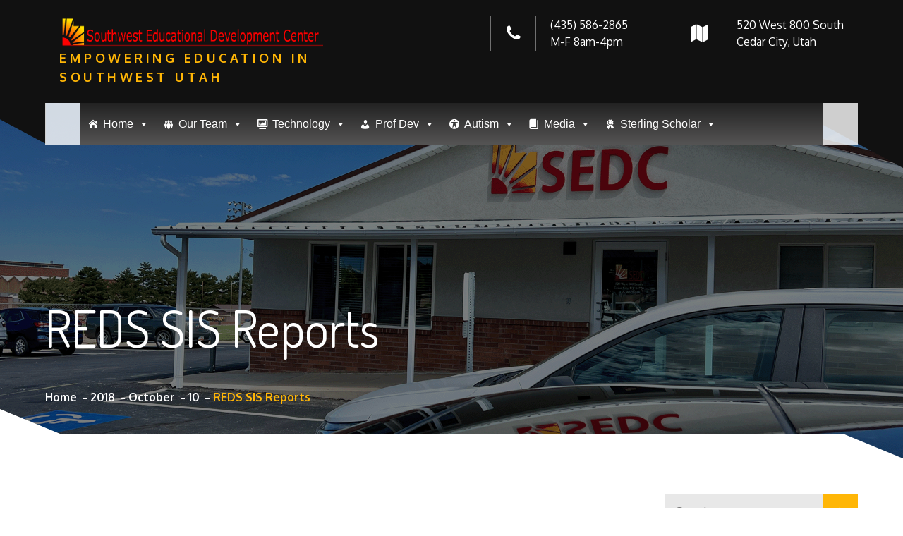

--- FILE ---
content_type: text/html; charset=UTF-8
request_url: https://sedck12.org/2018/10/10/reds-sis-reports/
body_size: 24862
content:
		<!DOCTYPE html>
			<html lang="en-US">
	<head><style>img.lazy{min-height:1px}</style><link href="https://sedck12.org/wp-content/plugins/w3-total-cache/pub/js/lazyload.min.js" as="script">
		<meta charset="UTF-8">
		<meta name="viewport" content="width=device-width, initial-scale=1, maximum-scale=1">
		<link rel="profile" href="http://gmpg.org/xfn/11">
		<title>REDS SIS Reports</title>
<meta name='robots' content='max-image-preview:large' />
	<style>img:is([sizes="auto" i], [sizes^="auto," i]) { contain-intrinsic-size: 3000px 1500px }</style>
	<link rel='dns-prefetch' href='//secure.gravatar.com' />
<link rel='dns-prefetch' href='//stats.wp.com' />
<link rel='dns-prefetch' href='//fonts.googleapis.com' />
<link rel='dns-prefetch' href='//v0.wordpress.com' />
<link rel='preconnect' href='//c0.wp.com' />
<link rel="alternate" type="application/rss+xml" title=" &raquo; Feed" href="https://sedck12.org/feed/" />
<link rel="alternate" type="application/rss+xml" title=" &raquo; Comments Feed" href="https://sedck12.org/comments/feed/" />
<script type="text/javascript">
/* <![CDATA[ */
window._wpemojiSettings = {"baseUrl":"https:\/\/s.w.org\/images\/core\/emoji\/16.0.1\/72x72\/","ext":".png","svgUrl":"https:\/\/s.w.org\/images\/core\/emoji\/16.0.1\/svg\/","svgExt":".svg","source":{"concatemoji":"https:\/\/sedck12.org\/wp-includes\/js\/wp-emoji-release.min.js?ver=6.8.3"}};
/*! This file is auto-generated */
!function(s,n){var o,i,e;function c(e){try{var t={supportTests:e,timestamp:(new Date).valueOf()};sessionStorage.setItem(o,JSON.stringify(t))}catch(e){}}function p(e,t,n){e.clearRect(0,0,e.canvas.width,e.canvas.height),e.fillText(t,0,0);var t=new Uint32Array(e.getImageData(0,0,e.canvas.width,e.canvas.height).data),a=(e.clearRect(0,0,e.canvas.width,e.canvas.height),e.fillText(n,0,0),new Uint32Array(e.getImageData(0,0,e.canvas.width,e.canvas.height).data));return t.every(function(e,t){return e===a[t]})}function u(e,t){e.clearRect(0,0,e.canvas.width,e.canvas.height),e.fillText(t,0,0);for(var n=e.getImageData(16,16,1,1),a=0;a<n.data.length;a++)if(0!==n.data[a])return!1;return!0}function f(e,t,n,a){switch(t){case"flag":return n(e,"\ud83c\udff3\ufe0f\u200d\u26a7\ufe0f","\ud83c\udff3\ufe0f\u200b\u26a7\ufe0f")?!1:!n(e,"\ud83c\udde8\ud83c\uddf6","\ud83c\udde8\u200b\ud83c\uddf6")&&!n(e,"\ud83c\udff4\udb40\udc67\udb40\udc62\udb40\udc65\udb40\udc6e\udb40\udc67\udb40\udc7f","\ud83c\udff4\u200b\udb40\udc67\u200b\udb40\udc62\u200b\udb40\udc65\u200b\udb40\udc6e\u200b\udb40\udc67\u200b\udb40\udc7f");case"emoji":return!a(e,"\ud83e\udedf")}return!1}function g(e,t,n,a){var r="undefined"!=typeof WorkerGlobalScope&&self instanceof WorkerGlobalScope?new OffscreenCanvas(300,150):s.createElement("canvas"),o=r.getContext("2d",{willReadFrequently:!0}),i=(o.textBaseline="top",o.font="600 32px Arial",{});return e.forEach(function(e){i[e]=t(o,e,n,a)}),i}function t(e){var t=s.createElement("script");t.src=e,t.defer=!0,s.head.appendChild(t)}"undefined"!=typeof Promise&&(o="wpEmojiSettingsSupports",i=["flag","emoji"],n.supports={everything:!0,everythingExceptFlag:!0},e=new Promise(function(e){s.addEventListener("DOMContentLoaded",e,{once:!0})}),new Promise(function(t){var n=function(){try{var e=JSON.parse(sessionStorage.getItem(o));if("object"==typeof e&&"number"==typeof e.timestamp&&(new Date).valueOf()<e.timestamp+604800&&"object"==typeof e.supportTests)return e.supportTests}catch(e){}return null}();if(!n){if("undefined"!=typeof Worker&&"undefined"!=typeof OffscreenCanvas&&"undefined"!=typeof URL&&URL.createObjectURL&&"undefined"!=typeof Blob)try{var e="postMessage("+g.toString()+"("+[JSON.stringify(i),f.toString(),p.toString(),u.toString()].join(",")+"));",a=new Blob([e],{type:"text/javascript"}),r=new Worker(URL.createObjectURL(a),{name:"wpTestEmojiSupports"});return void(r.onmessage=function(e){c(n=e.data),r.terminate(),t(n)})}catch(e){}c(n=g(i,f,p,u))}t(n)}).then(function(e){for(var t in e)n.supports[t]=e[t],n.supports.everything=n.supports.everything&&n.supports[t],"flag"!==t&&(n.supports.everythingExceptFlag=n.supports.everythingExceptFlag&&n.supports[t]);n.supports.everythingExceptFlag=n.supports.everythingExceptFlag&&!n.supports.flag,n.DOMReady=!1,n.readyCallback=function(){n.DOMReady=!0}}).then(function(){return e}).then(function(){var e;n.supports.everything||(n.readyCallback(),(e=n.source||{}).concatemoji?t(e.concatemoji):e.wpemoji&&e.twemoji&&(t(e.twemoji),t(e.wpemoji)))}))}((window,document),window._wpemojiSettings);
/* ]]> */
</script>
<link rel='stylesheet' id='twb-open-sans-css' href='https://fonts.googleapis.com/css?family=Open+Sans%3A300%2C400%2C500%2C600%2C700%2C800&#038;display=swap&#038;ver=6.8.3' type='text/css' media='all' />
<link rel='stylesheet' id='twb-global-css' href='https://sedck12.org/wp-content/plugins/wd-instagram-feed/booster/assets/css/global.css?ver=1.0.0' type='text/css' media='all' />
<style id='wp-emoji-styles-inline-css' type='text/css'>

	img.wp-smiley, img.emoji {
		display: inline !important;
		border: none !important;
		box-shadow: none !important;
		height: 1em !important;
		width: 1em !important;
		margin: 0 0.07em !important;
		vertical-align: -0.1em !important;
		background: none !important;
		padding: 0 !important;
	}
</style>
<link rel='stylesheet' id='wp-block-library-css' href='https://c0.wp.com/c/6.8.3/wp-includes/css/dist/block-library/style.min.css' type='text/css' media='all' />
<style id='wp-block-library-theme-inline-css' type='text/css'>
.wp-block-audio :where(figcaption){color:#555;font-size:13px;text-align:center}.is-dark-theme .wp-block-audio :where(figcaption){color:#ffffffa6}.wp-block-audio{margin:0 0 1em}.wp-block-code{border:1px solid #ccc;border-radius:4px;font-family:Menlo,Consolas,monaco,monospace;padding:.8em 1em}.wp-block-embed :where(figcaption){color:#555;font-size:13px;text-align:center}.is-dark-theme .wp-block-embed :where(figcaption){color:#ffffffa6}.wp-block-embed{margin:0 0 1em}.blocks-gallery-caption{color:#555;font-size:13px;text-align:center}.is-dark-theme .blocks-gallery-caption{color:#ffffffa6}:root :where(.wp-block-image figcaption){color:#555;font-size:13px;text-align:center}.is-dark-theme :root :where(.wp-block-image figcaption){color:#ffffffa6}.wp-block-image{margin:0 0 1em}.wp-block-pullquote{border-bottom:4px solid;border-top:4px solid;color:currentColor;margin-bottom:1.75em}.wp-block-pullquote cite,.wp-block-pullquote footer,.wp-block-pullquote__citation{color:currentColor;font-size:.8125em;font-style:normal;text-transform:uppercase}.wp-block-quote{border-left:.25em solid;margin:0 0 1.75em;padding-left:1em}.wp-block-quote cite,.wp-block-quote footer{color:currentColor;font-size:.8125em;font-style:normal;position:relative}.wp-block-quote:where(.has-text-align-right){border-left:none;border-right:.25em solid;padding-left:0;padding-right:1em}.wp-block-quote:where(.has-text-align-center){border:none;padding-left:0}.wp-block-quote.is-large,.wp-block-quote.is-style-large,.wp-block-quote:where(.is-style-plain){border:none}.wp-block-search .wp-block-search__label{font-weight:700}.wp-block-search__button{border:1px solid #ccc;padding:.375em .625em}:where(.wp-block-group.has-background){padding:1.25em 2.375em}.wp-block-separator.has-css-opacity{opacity:.4}.wp-block-separator{border:none;border-bottom:2px solid;margin-left:auto;margin-right:auto}.wp-block-separator.has-alpha-channel-opacity{opacity:1}.wp-block-separator:not(.is-style-wide):not(.is-style-dots){width:100px}.wp-block-separator.has-background:not(.is-style-dots){border-bottom:none;height:1px}.wp-block-separator.has-background:not(.is-style-wide):not(.is-style-dots){height:2px}.wp-block-table{margin:0 0 1em}.wp-block-table td,.wp-block-table th{word-break:normal}.wp-block-table :where(figcaption){color:#555;font-size:13px;text-align:center}.is-dark-theme .wp-block-table :where(figcaption){color:#ffffffa6}.wp-block-video :where(figcaption){color:#555;font-size:13px;text-align:center}.is-dark-theme .wp-block-video :where(figcaption){color:#ffffffa6}.wp-block-video{margin:0 0 1em}:root :where(.wp-block-template-part.has-background){margin-bottom:0;margin-top:0;padding:1.25em 2.375em}
</style>
<style id='classic-theme-styles-inline-css' type='text/css'>
/*! This file is auto-generated */
.wp-block-button__link{color:#fff;background-color:#32373c;border-radius:9999px;box-shadow:none;text-decoration:none;padding:calc(.667em + 2px) calc(1.333em + 2px);font-size:1.125em}.wp-block-file__button{background:#32373c;color:#fff;text-decoration:none}
</style>
<style id='pdfemb-pdf-embedder-viewer-style-inline-css' type='text/css'>
.wp-block-pdfemb-pdf-embedder-viewer{max-width:none}

</style>
<link rel='stylesheet' id='mediaelement-css' href='https://c0.wp.com/c/6.8.3/wp-includes/js/mediaelement/mediaelementplayer-legacy.min.css' type='text/css' media='all' />
<link rel='stylesheet' id='wp-mediaelement-css' href='https://c0.wp.com/c/6.8.3/wp-includes/js/mediaelement/wp-mediaelement.min.css' type='text/css' media='all' />
<style id='jetpack-sharing-buttons-style-inline-css' type='text/css'>
.jetpack-sharing-buttons__services-list{display:flex;flex-direction:row;flex-wrap:wrap;gap:0;list-style-type:none;margin:5px;padding:0}.jetpack-sharing-buttons__services-list.has-small-icon-size{font-size:12px}.jetpack-sharing-buttons__services-list.has-normal-icon-size{font-size:16px}.jetpack-sharing-buttons__services-list.has-large-icon-size{font-size:24px}.jetpack-sharing-buttons__services-list.has-huge-icon-size{font-size:36px}@media print{.jetpack-sharing-buttons__services-list{display:none!important}}.editor-styles-wrapper .wp-block-jetpack-sharing-buttons{gap:0;padding-inline-start:0}ul.jetpack-sharing-buttons__services-list.has-background{padding:1.25em 2.375em}
</style>
<style id='global-styles-inline-css' type='text/css'>
:root{--wp--preset--aspect-ratio--square: 1;--wp--preset--aspect-ratio--4-3: 4/3;--wp--preset--aspect-ratio--3-4: 3/4;--wp--preset--aspect-ratio--3-2: 3/2;--wp--preset--aspect-ratio--2-3: 2/3;--wp--preset--aspect-ratio--16-9: 16/9;--wp--preset--aspect-ratio--9-16: 9/16;--wp--preset--color--black: #000;--wp--preset--color--cyan-bluish-gray: #abb8c3;--wp--preset--color--white: #ffffff;--wp--preset--color--pale-pink: #f78da7;--wp--preset--color--vivid-red: #cf2e2e;--wp--preset--color--luminous-vivid-orange: #ff6900;--wp--preset--color--luminous-vivid-amber: #fcb900;--wp--preset--color--light-green-cyan: #7bdcb5;--wp--preset--color--vivid-green-cyan: #00d084;--wp--preset--color--pale-cyan-blue: #8ed1fc;--wp--preset--color--vivid-cyan-blue: #0693e3;--wp--preset--color--vivid-purple: #9b51e0;--wp--preset--color--blue: #191d3d;--wp--preset--color--orange: #ed6820;--wp--preset--color--grey: #7f8184;--wp--preset--gradient--vivid-cyan-blue-to-vivid-purple: linear-gradient(135deg,rgba(6,147,227,1) 0%,rgb(155,81,224) 100%);--wp--preset--gradient--light-green-cyan-to-vivid-green-cyan: linear-gradient(135deg,rgb(122,220,180) 0%,rgb(0,208,130) 100%);--wp--preset--gradient--luminous-vivid-amber-to-luminous-vivid-orange: linear-gradient(135deg,rgba(252,185,0,1) 0%,rgba(255,105,0,1) 100%);--wp--preset--gradient--luminous-vivid-orange-to-vivid-red: linear-gradient(135deg,rgba(255,105,0,1) 0%,rgb(207,46,46) 100%);--wp--preset--gradient--very-light-gray-to-cyan-bluish-gray: linear-gradient(135deg,rgb(238,238,238) 0%,rgb(169,184,195) 100%);--wp--preset--gradient--cool-to-warm-spectrum: linear-gradient(135deg,rgb(74,234,220) 0%,rgb(151,120,209) 20%,rgb(207,42,186) 40%,rgb(238,44,130) 60%,rgb(251,105,98) 80%,rgb(254,248,76) 100%);--wp--preset--gradient--blush-light-purple: linear-gradient(135deg,rgb(255,206,236) 0%,rgb(152,150,240) 100%);--wp--preset--gradient--blush-bordeaux: linear-gradient(135deg,rgb(254,205,165) 0%,rgb(254,45,45) 50%,rgb(107,0,62) 100%);--wp--preset--gradient--luminous-dusk: linear-gradient(135deg,rgb(255,203,112) 0%,rgb(199,81,192) 50%,rgb(65,88,208) 100%);--wp--preset--gradient--pale-ocean: linear-gradient(135deg,rgb(255,245,203) 0%,rgb(182,227,212) 50%,rgb(51,167,181) 100%);--wp--preset--gradient--electric-grass: linear-gradient(135deg,rgb(202,248,128) 0%,rgb(113,206,126) 100%);--wp--preset--gradient--midnight: linear-gradient(135deg,rgb(2,3,129) 0%,rgb(40,116,252) 100%);--wp--preset--font-size--small: 12px;--wp--preset--font-size--medium: 20px;--wp--preset--font-size--large: 36px;--wp--preset--font-size--x-large: 42px;--wp--preset--font-size--regular: 16px;--wp--preset--font-size--larger: 36px;--wp--preset--font-size--huge: 48px;--wp--preset--spacing--20: 0.44rem;--wp--preset--spacing--30: 0.67rem;--wp--preset--spacing--40: 1rem;--wp--preset--spacing--50: 1.5rem;--wp--preset--spacing--60: 2.25rem;--wp--preset--spacing--70: 3.38rem;--wp--preset--spacing--80: 5.06rem;--wp--preset--shadow--natural: 6px 6px 9px rgba(0, 0, 0, 0.2);--wp--preset--shadow--deep: 12px 12px 50px rgba(0, 0, 0, 0.4);--wp--preset--shadow--sharp: 6px 6px 0px rgba(0, 0, 0, 0.2);--wp--preset--shadow--outlined: 6px 6px 0px -3px rgba(255, 255, 255, 1), 6px 6px rgba(0, 0, 0, 1);--wp--preset--shadow--crisp: 6px 6px 0px rgba(0, 0, 0, 1);}:where(.is-layout-flex){gap: 0.5em;}:where(.is-layout-grid){gap: 0.5em;}body .is-layout-flex{display: flex;}.is-layout-flex{flex-wrap: wrap;align-items: center;}.is-layout-flex > :is(*, div){margin: 0;}body .is-layout-grid{display: grid;}.is-layout-grid > :is(*, div){margin: 0;}:where(.wp-block-columns.is-layout-flex){gap: 2em;}:where(.wp-block-columns.is-layout-grid){gap: 2em;}:where(.wp-block-post-template.is-layout-flex){gap: 1.25em;}:where(.wp-block-post-template.is-layout-grid){gap: 1.25em;}.has-black-color{color: var(--wp--preset--color--black) !important;}.has-cyan-bluish-gray-color{color: var(--wp--preset--color--cyan-bluish-gray) !important;}.has-white-color{color: var(--wp--preset--color--white) !important;}.has-pale-pink-color{color: var(--wp--preset--color--pale-pink) !important;}.has-vivid-red-color{color: var(--wp--preset--color--vivid-red) !important;}.has-luminous-vivid-orange-color{color: var(--wp--preset--color--luminous-vivid-orange) !important;}.has-luminous-vivid-amber-color{color: var(--wp--preset--color--luminous-vivid-amber) !important;}.has-light-green-cyan-color{color: var(--wp--preset--color--light-green-cyan) !important;}.has-vivid-green-cyan-color{color: var(--wp--preset--color--vivid-green-cyan) !important;}.has-pale-cyan-blue-color{color: var(--wp--preset--color--pale-cyan-blue) !important;}.has-vivid-cyan-blue-color{color: var(--wp--preset--color--vivid-cyan-blue) !important;}.has-vivid-purple-color{color: var(--wp--preset--color--vivid-purple) !important;}.has-black-background-color{background-color: var(--wp--preset--color--black) !important;}.has-cyan-bluish-gray-background-color{background-color: var(--wp--preset--color--cyan-bluish-gray) !important;}.has-white-background-color{background-color: var(--wp--preset--color--white) !important;}.has-pale-pink-background-color{background-color: var(--wp--preset--color--pale-pink) !important;}.has-vivid-red-background-color{background-color: var(--wp--preset--color--vivid-red) !important;}.has-luminous-vivid-orange-background-color{background-color: var(--wp--preset--color--luminous-vivid-orange) !important;}.has-luminous-vivid-amber-background-color{background-color: var(--wp--preset--color--luminous-vivid-amber) !important;}.has-light-green-cyan-background-color{background-color: var(--wp--preset--color--light-green-cyan) !important;}.has-vivid-green-cyan-background-color{background-color: var(--wp--preset--color--vivid-green-cyan) !important;}.has-pale-cyan-blue-background-color{background-color: var(--wp--preset--color--pale-cyan-blue) !important;}.has-vivid-cyan-blue-background-color{background-color: var(--wp--preset--color--vivid-cyan-blue) !important;}.has-vivid-purple-background-color{background-color: var(--wp--preset--color--vivid-purple) !important;}.has-black-border-color{border-color: var(--wp--preset--color--black) !important;}.has-cyan-bluish-gray-border-color{border-color: var(--wp--preset--color--cyan-bluish-gray) !important;}.has-white-border-color{border-color: var(--wp--preset--color--white) !important;}.has-pale-pink-border-color{border-color: var(--wp--preset--color--pale-pink) !important;}.has-vivid-red-border-color{border-color: var(--wp--preset--color--vivid-red) !important;}.has-luminous-vivid-orange-border-color{border-color: var(--wp--preset--color--luminous-vivid-orange) !important;}.has-luminous-vivid-amber-border-color{border-color: var(--wp--preset--color--luminous-vivid-amber) !important;}.has-light-green-cyan-border-color{border-color: var(--wp--preset--color--light-green-cyan) !important;}.has-vivid-green-cyan-border-color{border-color: var(--wp--preset--color--vivid-green-cyan) !important;}.has-pale-cyan-blue-border-color{border-color: var(--wp--preset--color--pale-cyan-blue) !important;}.has-vivid-cyan-blue-border-color{border-color: var(--wp--preset--color--vivid-cyan-blue) !important;}.has-vivid-purple-border-color{border-color: var(--wp--preset--color--vivid-purple) !important;}.has-vivid-cyan-blue-to-vivid-purple-gradient-background{background: var(--wp--preset--gradient--vivid-cyan-blue-to-vivid-purple) !important;}.has-light-green-cyan-to-vivid-green-cyan-gradient-background{background: var(--wp--preset--gradient--light-green-cyan-to-vivid-green-cyan) !important;}.has-luminous-vivid-amber-to-luminous-vivid-orange-gradient-background{background: var(--wp--preset--gradient--luminous-vivid-amber-to-luminous-vivid-orange) !important;}.has-luminous-vivid-orange-to-vivid-red-gradient-background{background: var(--wp--preset--gradient--luminous-vivid-orange-to-vivid-red) !important;}.has-very-light-gray-to-cyan-bluish-gray-gradient-background{background: var(--wp--preset--gradient--very-light-gray-to-cyan-bluish-gray) !important;}.has-cool-to-warm-spectrum-gradient-background{background: var(--wp--preset--gradient--cool-to-warm-spectrum) !important;}.has-blush-light-purple-gradient-background{background: var(--wp--preset--gradient--blush-light-purple) !important;}.has-blush-bordeaux-gradient-background{background: var(--wp--preset--gradient--blush-bordeaux) !important;}.has-luminous-dusk-gradient-background{background: var(--wp--preset--gradient--luminous-dusk) !important;}.has-pale-ocean-gradient-background{background: var(--wp--preset--gradient--pale-ocean) !important;}.has-electric-grass-gradient-background{background: var(--wp--preset--gradient--electric-grass) !important;}.has-midnight-gradient-background{background: var(--wp--preset--gradient--midnight) !important;}.has-small-font-size{font-size: var(--wp--preset--font-size--small) !important;}.has-medium-font-size{font-size: var(--wp--preset--font-size--medium) !important;}.has-large-font-size{font-size: var(--wp--preset--font-size--large) !important;}.has-x-large-font-size{font-size: var(--wp--preset--font-size--x-large) !important;}
:where(.wp-block-post-template.is-layout-flex){gap: 1.25em;}:where(.wp-block-post-template.is-layout-grid){gap: 1.25em;}
:where(.wp-block-columns.is-layout-flex){gap: 2em;}:where(.wp-block-columns.is-layout-grid){gap: 2em;}
:root :where(.wp-block-pullquote){font-size: 1.5em;line-height: 1.6;}
</style>
<link rel='stylesheet' id='contact-form-7-css' href='https://sedck12.org/wp-content/plugins/contact-form-7/includes/css/styles.css?ver=6.1.2' type='text/css' media='all' />
<link rel='stylesheet' id='bg-shce-genericons-css' href='https://sedck12.org/wp-content/plugins/show-hidecollapse-expand/assets/css/genericons/genericons.css?ver=6.8.3' type='text/css' media='all' />
<link rel='stylesheet' id='bg-show-hide-css' href='https://sedck12.org/wp-content/plugins/show-hidecollapse-expand/assets/css/bg-show-hide.css?ver=6.8.3' type='text/css' media='all' />
<link rel='stylesheet' id='font-awesome-css' href='https://sedck12.org/wp-content/plugins/tp-education/assets/css/font-awesome.min.css?ver=6.8.3' type='text/css' media='all' />
<link rel='stylesheet' id='jquery-ui-css' href='https://sedck12.org/wp-content/plugins/tp-education/assets/css/jquery-ui.min.css?ver=6.8.3' type='text/css' media='all' />
<link rel='stylesheet' id='tp-education-style-css' href='https://sedck12.org/wp-content/plugins/tp-education/assets/css/tp-education-style.min.css?ver=6.8.3' type='text/css' media='all' />
<link rel='stylesheet' id='wp-ada-compliance-styles-css' href='https://sedck12.org/wp-content/plugins/wp-ada-compliance-check-basic/styles.css?ver=1750698240' type='text/css' media='all' />
<link rel='stylesheet' id='megamenu-css' href='https://sedck12.org/wp-content/uploads/maxmegamenu/style.css?ver=e48d93' type='text/css' media='all' />
<link rel='stylesheet' id='dashicons-css' href='https://c0.wp.com/c/6.8.3/wp-includes/css/dashicons.min.css' type='text/css' media='all' />
<link rel='stylesheet' id='url-shortify-css' href='https://sedck12.org/wp-content/plugins/url-shortify/lite/dist/styles/url-shortify.css?ver=1.11.2' type='text/css' media='all' />
<link rel='stylesheet' id='corporate-education-pro-fonts-css' href='https://fonts.googleapis.com/css?family=Playfair+Display%3A400%2C700%2C900%7CRajdhani%7CCherry+Swash%7CPhilosopher%7CSlabo+27px%7CDosis%7COxygen%3A300%2C400%2C700%7CNews+Cycle%7CPontano+Sans%7CGudea%7CQuattrocento%7CKhand&#038;subset=latin%2Clatin-ext' type='text/css' media='all' />
<link rel='stylesheet' id='slick-css' href='https://sedck12.org/wp-content/themes/corporate-education-pro/assets/css/slick.min.css?ver=6.8.3' type='text/css' media='all' />
<link rel='stylesheet' id='slick-theme-css' href='https://sedck12.org/wp-content/themes/corporate-education-pro/assets/css/slick-theme.min.css?ver=6.8.3' type='text/css' media='all' />
<link rel='stylesheet' id='magnific-popup-css' href='https://sedck12.org/wp-content/themes/corporate-education-pro/assets/css/magnific-popup.min.css?ver=6.8.3' type='text/css' media='all' />
<link rel='stylesheet' id='corporate-education-pro-blocks-css' href='https://sedck12.org/wp-content/themes/corporate-education-pro/assets/css/blocks.min.css?ver=6.8.3' type='text/css' media='all' />
<link rel='stylesheet' id='corporate-education-pro-style-css' href='https://sedck12.org/wp-content/themes/corporate-education-pro/style.css?ver=6.8.3' type='text/css' media='all' />
<style id='corporate-education-pro-style-inline-css' type='text/css'>
#hero-section .entry-content { column-count:1}
</style>
<link rel='stylesheet' id='corporate-education-pro-color-css' href='https://sedck12.org/wp-content/themes/corporate-education-pro/assets/css/yellow.min.css?ver=6.8.3' type='text/css' media='all' />
<style id='jetpack_facebook_likebox-inline-css' type='text/css'>
.widget_facebook_likebox {
	overflow: hidden;
}

</style>
<link rel='stylesheet' id='slb_core-css' href='https://sedck12.org/wp-content/plugins/simple-lightbox/client/css/app.css?ver=2.9.4' type='text/css' media='all' />
<script type="text/javascript" id="jquery-core-js-extra">
/* <![CDATA[ */
var appp_ajax_login = {"processing":"Logging in....","required":"Fields are required","error":"Error Logging in"};
/* ]]> */
</script>
<script type="text/javascript" src="https://c0.wp.com/c/6.8.3/wp-includes/js/jquery/jquery.min.js" id="jquery-core-js"></script>
<script type="text/javascript" src="https://c0.wp.com/c/6.8.3/wp-includes/js/jquery/jquery-migrate.min.js" id="jquery-migrate-js"></script>
<script type="text/javascript" src="https://sedck12.org/wp-content/plugins/wd-instagram-feed/booster/assets/js/circle-progress.js?ver=1.2.2" id="twb-circle-js"></script>
<script type="text/javascript" id="twb-global-js-extra">
/* <![CDATA[ */
var twb = {"nonce":"058754891d","ajax_url":"https:\/\/sedck12.org\/wp-admin\/admin-ajax.php","plugin_url":"https:\/\/sedck12.org\/wp-content\/plugins\/wd-instagram-feed\/booster","href":"https:\/\/sedck12.org\/wp-admin\/admin.php?page=twb_instagram-feed"};
var twb = {"nonce":"058754891d","ajax_url":"https:\/\/sedck12.org\/wp-admin\/admin-ajax.php","plugin_url":"https:\/\/sedck12.org\/wp-content\/plugins\/wd-instagram-feed\/booster","href":"https:\/\/sedck12.org\/wp-admin\/admin.php?page=twb_instagram-feed"};
/* ]]> */
</script>
<script type="text/javascript" src="https://sedck12.org/wp-content/plugins/wd-instagram-feed/booster/assets/js/global.js?ver=1.0.0" id="twb-global-js"></script>
<script type="text/javascript" id="tp_education_script-js-extra">
/* <![CDATA[ */
var tp_education_ajax = {"ajaxurl":"https:\/\/sedck12.org\/wp-admin\/admin-ajax.php"};
/* ]]> */
</script>
<script type="text/javascript" src="https://sedck12.org/wp-content/plugins/tp-education/assets/js/tp-education-like.min.js?ver=1" id="tp_education_script-js"></script>
<script type="text/javascript" id="url-shortify-js-extra">
/* <![CDATA[ */
var usParams = {"ajaxurl":"https:\/\/sedck12.org\/wp-admin\/admin-ajax.php"};
/* ]]> */
</script>
<script type="text/javascript" src="https://sedck12.org/wp-content/plugins/url-shortify/lite/dist/scripts/url-shortify.js?ver=1.11.2" id="url-shortify-js"></script>
<!--[if lt IE 9]>
<script type="text/javascript" src="https://sedck12.org/wp-content/themes/corporate-education-pro/assets/js/html5.min.js?ver=3.7.3" id="corporate-education-pro-html5-js"></script>
<![endif]-->
<script type="text/javascript" src="https://sedck12.org/wp-content/plugins/apppresser/js/no-app.js?ver=4.5.0" id="appp-no-app-js"></script>
<link rel="https://api.w.org/" href="https://sedck12.org/wp-json/" /><link rel="alternate" title="JSON" type="application/json" href="https://sedck12.org/wp-json/wp/v2/posts/1776" /><link rel="EditURI" type="application/rsd+xml" title="RSD" href="https://sedck12.org/xmlrpc.php?rsd" />
<meta name="generator" content="WordPress 6.8.3" />
<link rel="canonical" href="https://sedck12.org/2018/10/10/reds-sis-reports/" />
<link rel='shortlink' href='https://wp.me/palxKS-sE' />
<link rel="alternate" title="oEmbed (JSON)" type="application/json+oembed" href="https://sedck12.org/wp-json/oembed/1.0/embed?url=https%3A%2F%2Fsedck12.org%2F2018%2F10%2F10%2Freds-sis-reports%2F" />
<link rel="alternate" title="oEmbed (XML)" type="text/xml+oembed" href="https://sedck12.org/wp-json/oembed/1.0/embed?url=https%3A%2F%2Fsedck12.org%2F2018%2F10%2F10%2Freds-sis-reports%2F&#038;format=xml" />

		<!-- GA Google Analytics @ https://m0n.co/ga -->
		<script async src="https://www.googletagmanager.com/gtag/js?id=G-Z99N5EKJ55"></script>
		<script>
			window.dataLayer = window.dataLayer || [];
			function gtag(){dataLayer.push(arguments);}
			gtag('js', new Date());
			gtag('config', 'G-Z99N5EKJ55');
		</script>

	<script type="text/javascript">//<![CDATA[
  function external_links_in_new_windows_loop() {
    if (!document.links) {
      document.links = document.getElementsByTagName('a');
    }
    var change_link = false;
    var force = '';
    var ignore = '';

    for (var t=0; t<document.links.length; t++) {
      var all_links = document.links[t];
      change_link = false;
      
      if(document.links[t].hasAttribute('onClick') == false) {
        // forced if the address starts with http (or also https), but does not link to the current domain
        if(all_links.href.search(/^http/) != -1 && all_links.href.search('sedck12.org') == -1 && all_links.href.search(/^#/) == -1) {
          // console.log('Changed ' + all_links.href);
          change_link = true;
        }
          
        if(force != '' && all_links.href.search(force) != -1) {
          // forced
          // console.log('force ' + all_links.href);
          change_link = true;
        }
        
        if(ignore != '' && all_links.href.search(ignore) != -1) {
          // console.log('ignore ' + all_links.href);
          // ignored
          change_link = false;
        }

        if(change_link == true) {
          // console.log('Changed ' + all_links.href);
          document.links[t].setAttribute('onClick', 'javascript:window.open(\'' + all_links.href.replace(/'/g, '') + '\', \'_blank\', \'noopener\'); return false;');
          document.links[t].removeAttribute('target');
        }
      }
    }
  }
  
  // Load
  function external_links_in_new_windows_load(func)
  {  
    var oldonload = window.onload;
    if (typeof window.onload != 'function'){
      window.onload = func;
    } else {
      window.onload = function(){
        oldonload();
        func();
      }
    }
  }

  external_links_in_new_windows_load(external_links_in_new_windows_loop);
  //]]></script>

	<style>img#wpstats{display:none}</style>
		
<!-- Jetpack Open Graph Tags -->
<meta property="og:type" content="article" />
<meta property="og:title" content="REDS SIS Reports" />
<meta property="og:url" content="https://sedck12.org/2018/10/10/reds-sis-reports/" />
<meta property="og:description" content="With the loss of SAMS, schools in the SEDC region had few options to quickly and easily obtain student performance data to help drive decisions on all levels – from what to teach next week to funda…" />
<meta property="article:published_time" content="2018-10-10T20:15:57+00:00" />
<meta property="article:modified_time" content="2018-10-12T20:29:53+00:00" />
<meta property="og:image" content="https://sedck12.org/wp-content/uploads/2017/11/cropped-SEDC_WP_Logo_NoReflection.png" />
<meta property="og:image:width" content="1969" />
<meta property="og:image:height" content="241" />
<meta property="og:image:alt" content="" />
<meta property="og:locale" content="en_US" />
<meta name="twitter:text:title" content="REDS SIS Reports" />
<meta name="twitter:image" content="https://sedck12.org/wp-content/uploads/2015/08/cropped-SEDC_Logo_Original_Small-270x270.png" />
<meta name="twitter:card" content="summary" />

<!-- End Jetpack Open Graph Tags -->
<link rel="icon" href="https://sedck12.org/wp-content/uploads/2015/08/cropped-SEDC_Logo_Original_Small-32x32.png" sizes="32x32" />
<link rel="icon" href="https://sedck12.org/wp-content/uploads/2015/08/cropped-SEDC_Logo_Original_Small-192x192.png" sizes="192x192" />
<link rel="apple-touch-icon" href="https://sedck12.org/wp-content/uploads/2015/08/cropped-SEDC_Logo_Original_Small-180x180.png" />
<meta name="msapplication-TileImage" content="https://sedck12.org/wp-content/uploads/2015/08/cropped-SEDC_Logo_Original_Small-270x270.png" />
<style>.shorten_url { 
	   padding: 10px 10px 10px 10px ; 
	   border: 1px solid #AAAAAA ; 
	   background-color: #EEEEEE ;
}</style>		<style type="text/css" id="wp-custom-css">
			.site-branding-wrapper > .wrapper {
	padding-left: 20px;
	padding-right: 20px;
}

.sub-menu > .menu-item > a {
	background-color: white;
}		</style>
		<style type="text/css">/** Mega Menu CSS: fs **/</style>
</head>

<body class="wp-singular post-template-default single single-post postid-1776 single-format-standard wp-custom-logo wp-theme-corporate-education-pro mega-menu-primary group-blog header-font-5  wide transparent-header curve classic-menu right-sidebar map-section-disabled">


		<div id="page" class="site">
			<a class="skip-link screen-reader-text" href="#content">Skip to content</a>

					<header id="masthead" class="site-header " role="banner">
			<div class="blue-shape top move-up left"></div>
           	<div class="blue-shape bottom move-down right"></div>
				<div class="site-branding-wrapper">
                <div class="wrapper">
				<div class="site-branding">
							<div class="site-logo">
            		<a href="https://sedck12.org/" class="custom-logo-link" rel="home"><img width="1969" height="241" src="data:image/svg+xml,%3Csvg%20xmlns='http://www.w3.org/2000/svg'%20viewBox='0%200%201969%20241'%3E%3C/svg%3E" data-src="https://sedck12.org/wp-content/uploads/2017/11/cropped-SEDC_WP_Logo_NoReflection.png" class="custom-logo lazy" alt="" decoding="async" fetchpriority="high" data-srcset="https://sedck12.org/wp-content/uploads/2017/11/cropped-SEDC_WP_Logo_NoReflection.png 1969w, https://sedck12.org/wp-content/uploads/2017/11/cropped-SEDC_WP_Logo_NoReflection-600x73.png 600w, https://sedck12.org/wp-content/uploads/2017/11/cropped-SEDC_WP_Logo_NoReflection-300x37.png 300w, https://sedck12.org/wp-content/uploads/2017/11/cropped-SEDC_WP_Logo_NoReflection-768x94.png 768w, https://sedck12.org/wp-content/uploads/2017/11/cropped-SEDC_WP_Logo_NoReflection-1024x125.png 1024w" data-sizes="(max-width: 1969px) 100vw, 1969px" /></a>          		</div>
      		
			<div id="site-details">
									<p class="site-title"><a href="https://sedck12.org/" rel="home"></a></p>
									<p class="site-description">Empowering Education In Southwest Utah</p>
							</div><!-- #site-details -->
		</div><!-- .site-branding -->
		<div class="widget-area"><div id="custom_info_widget-3" class="widget widget_call_to_action">		<ul>
			
	         <li>
	         	<i class="fa fa-phone"></i>
	         	<div class="info-wrapper">
		         			         		<span class="first">(435) 586-2865</span>
		         			         		<span class="last">M-F 8am-4pm</span>
		         		         	</div><!-- .info-wrapper -->
     		</li>
			
	         <li>
	         	<i class="fa fa-map"></i>
	         	<div class="info-wrapper">
		         			         		<span class="first">520 West 800 South</span>
		         			         		<span class="last">Cedar City, Utah</span>
		         		         	</div><!-- .info-wrapper -->
     		</li>
			     </ul>
		</div></div><!-- .widget -->			</div><!-- .wrapper -->
        </div><!-- .site-branding-wrapper -->
				<nav id="site-navigation" class="main-navigation" role="navigation">
			<div class="wrapper">
				<button class="menu-toggle" aria-controls="primary-menu" aria-expanded="false">
				    <div class="toggle-icon">
				        <span class="icon-bar"></span>
				       <span class="icon-bar"></span>
				       <span class="icon-bar"></span>
				   </div><!-- .toggle-icon -->
				  				   		<span class="menu-label">Menu</span>
									</button>
				<div id="mega-menu-wrap-primary" class="mega-menu-wrap"><div class="mega-menu-toggle"><div class="mega-toggle-blocks-left"></div><div class="mega-toggle-blocks-center"></div><div class="mega-toggle-blocks-right"><div class='mega-toggle-block mega-menu-toggle-animated-block mega-toggle-block-0' id='mega-toggle-block-0'><button aria-label="Toggle Menu" class="mega-toggle-animated mega-toggle-animated-slider" type="button" aria-expanded="false">
                  <span class="mega-toggle-animated-box">
                    <span class="mega-toggle-animated-inner"></span>
                  </span>
                </button></div></div></div><ul id="mega-menu-primary" class="mega-menu max-mega-menu mega-menu-horizontal mega-no-js" data-event="hover_intent" data-effect="fade_up" data-effect-speed="200" data-effect-mobile="disabled" data-effect-speed-mobile="0" data-mobile-force-width="false" data-second-click="go" data-document-click="collapse" data-vertical-behaviour="standard" data-breakpoint="768" data-unbind="true" data-mobile-state="collapse_all" data-mobile-direction="vertical" data-hover-intent-timeout="300" data-hover-intent-interval="100"><li class="mega-menu-item mega-menu-item-type-custom mega-menu-item-object-custom mega-menu-item-home mega-menu-item-has-children mega-menu-megamenu mega-menu-grid mega-align-bottom-left mega-menu-grid mega-has-icon mega-icon-left mega-menu-item-665" id="mega-menu-item-665"><a class="dashicons-admin-home mega-menu-link" href="https://sedck12.org" aria-expanded="false" tabindex="0">Home<span class="mega-indicator" aria-hidden="true"></span></a>
<ul class="mega-sub-menu" role='presentation'>
<li class="mega-menu-row" id="mega-menu-665-0">
	<ul class="mega-sub-menu" style='--columns:12' role='presentation'>
<li class="mega-menu-column mega-menu-columns-3-of-12" style="--columns:12; --span:3" id="mega-menu-665-0-0">
		<ul class="mega-sub-menu">
<li class="mega-menu-item mega-menu-item-type-post_type mega-menu-item-object-page mega-menu-item-has-children mega-2-columns mega-menu-item-966" id="mega-menu-item-966"><a class="mega-menu-link" href="https://sedck12.org/our-executive-board/">Our Executive Board<span class="mega-indicator" aria-hidden="true"></span></a>
			<ul class="mega-sub-menu">
<li class="mega-menu-item mega-menu-item-type-post_type mega-menu-item-object-page mega-menu-item-740" id="mega-menu-item-740"><a class="mega-menu-link" href="https://sedck12.org/our-executive-board/board-agendas/">Board Agendas</a></li><li class="mega-menu-item mega-menu-item-type-post_type mega-menu-item-object-page mega-menu-item-4243" id="mega-menu-item-4243"><a class="mega-menu-link" href="https://sedck12.org/annual-budget/">Annual Budget</a></li>			</ul>
</li><li class="mega-menu-item mega-menu-item-type-post_type mega-menu-item-object-page mega-menu-item-1786" id="mega-menu-item-1786"><a class="mega-menu-link" href="https://sedck12.org/what-is-sedc/our-members/">Our Members</a></li><li class="mega-menu-item mega-menu-item-type-post_type mega-menu-item-object-page mega-menu-item-671" id="mega-menu-item-671"><a class="mega-menu-link" href="https://sedck12.org/what-is-sedc/our-partners/">Our Partners</a></li><li class="mega-menu-item mega-menu-item-type-post_type mega-menu-item-object-page mega-menu-item-678" id="mega-menu-item-678"><a class="mega-menu-link" href="https://sedck12.org/what-is-sedc/our-services/">Our Services</a></li>		</ul>
</li><li class="mega-menu-column mega-menu-columns-3-of-12" style="--columns:12; --span:3" id="mega-menu-665-0-1">
		<ul class="mega-sub-menu">
<li class="mega-menu-item mega-menu-item-type-post_type mega-menu-item-object-post mega-menu-item-679" id="mega-menu-item-679"><a class="mega-menu-link" href="https://sedck12.org/2015/03/20/utah-s-regional-service-centers/">Utah’s Regional Service Agencies</a></li><li class="mega-menu-item mega-menu-item-type-custom mega-menu-item-object-custom mega-menu-item-2421" id="mega-menu-item-2421"><a class="mega-menu-link" href="https://sites.google.com/sedck12.org/policy-manual/home?authuser=0">Policies & Procedures</a></li><li class="mega-menu-item mega-menu-item-type-taxonomy mega-menu-item-object-category mega-current-post-ancestor mega-menu-item-has-children mega-has-description mega-menu-item-1777" id="mega-menu-item-1777"><a class="mega-menu-link" href="https://sedck12.org/category/our-services/archives/"><span class="mega-description-group"><span class="mega-menu-title">The Archives</span><span class="mega-menu-description">Listing of projects, grants, conferences, endorsements and professional development SEDC has completed in the past.</span></span><span class="mega-indicator" aria-hidden="true"></span></a>
			<ul class="mega-sub-menu">
<li class="mega-menu-item mega-menu-item-type-taxonomy mega-menu-item-object-category mega-current-post-ancestor mega-current-menu-parent mega-current-post-parent mega-menu-item-970" id="mega-menu-item-970"><a class="mega-menu-link" href="https://sedck12.org/category/our-services/archives/project-archives/">Project Archive</a></li><li class="mega-menu-item mega-menu-item-type-taxonomy mega-menu-item-object-category mega-menu-item-971" id="mega-menu-item-971"><a class="mega-menu-link" href="https://sedck12.org/category/our-services/archives/conference-archive/">Conference Archive</a></li><li class="mega-menu-item mega-menu-item-type-taxonomy mega-menu-item-object-category mega-menu-item-973" id="mega-menu-item-973"><a class="mega-menu-link" href="https://sedck12.org/category/our-services/archives/grant-archive/">Grant Archive</a></li><li class="mega-menu-item mega-menu-item-type-taxonomy mega-menu-item-object-category mega-menu-item-974" id="mega-menu-item-974"><a class="mega-menu-link" href="https://sedck12.org/category/our-services/archives/pd-archive/">PD Archive</a></li><li class="mega-menu-item mega-menu-item-type-taxonomy mega-menu-item-object-category mega-menu-item-972" id="mega-menu-item-972"><a class="mega-menu-link" href="https://sedck12.org/category/our-services/archives/endorsement-archive/">Endorsement Archive</a></li>			</ul>
</li>		</ul>
</li><li class="mega-menu-column mega-menu-columns-3-of-12" style="--columns:12; --span:3" id="mega-menu-665-0-2">
		<ul class="mega-sub-menu">
<li class="mega-menu-item mega-menu-item-type-post_type mega-menu-item-object-page mega-menu-item-has-children mega-menu-item-1075" id="mega-menu-item-1075"><a class="mega-menu-link" href="https://sedck12.org/what-is-sedc/sedc-events/">SEDC News & Events<span class="mega-indicator" aria-hidden="true"></span></a>
			<ul class="mega-sub-menu">
<li class="mega-menu-item mega-menu-item-type-taxonomy mega-menu-item-object-category mega-menu-item-3174" id="mega-menu-item-3174"><a class="mega-menu-link" href="https://sedck12.org/category/snapshot-newsletter/">Snapshot Newsletter</a></li><li class="mega-menu-item mega-menu-item-type-taxonomy mega-menu-item-object-category mega-menu-item-has-children mega-menu-item-3173" id="mega-menu-item-3173"><a class="mega-menu-link" href="https://sedck12.org/category/news-from-the-region/" aria-expanded="false">News From The Region<span class="mega-indicator" aria-hidden="true"></span></a>
				<ul class="mega-sub-menu">
<li class="mega-menu-item mega-menu-item-type-taxonomy mega-menu-item-object-category mega-menu-item-4972" id="mega-menu-item-4972"><a class="mega-menu-link" href="https://sedck12.org/category/our-services/archives/news-archive/">News from the Region Archive</a></li>				</ul>
</li><li class="mega-menu-item mega-menu-item-type-post_type mega-menu-item-object-post mega-menu-item-3172" id="mega-menu-item-3172"><a class="mega-menu-link" href="https://sedck12.org/2021/04/14/2021-sedc-regional-spelling-bee-competition-and-results/">2021 Regional Spelling Bee</a></li><li class="mega-menu-item mega-menu-item-type-post_type mega-menu-item-object-post mega-menu-item-2333" id="mega-menu-item-2333"><a class="mega-menu-link" href="https://sedck12.org/2019/03/21/2019-regional-spelling-bee/">2019 Annual Regional Spelling Bee</a></li><li class="mega-menu-item mega-menu-item-type-post_type mega-menu-item-object-post mega-menu-item-968" id="mega-menu-item-968"><a class="mega-menu-link" href="https://sedck12.org/2018/03/06/first-annual-sedc-regional-spelling-bee-congratulations-to-our-spellers/">2018 Annual Regional Spelling Bee</a></li>			</ul>
</li><li class="mega-menu-item mega-menu-item-type-post_type mega-menu-item-object-post mega-menu-item-976" id="mega-menu-item-976"><a class="mega-menu-link" href="https://sedck12.org/2016/01/08/sedc-calendar/">Regional Events Calendar</a></li><li class="mega-menu-item mega-menu-item-type-taxonomy mega-menu-item-object-tp-team-category mega-menu-item-979" id="mega-menu-item-979"><a class="mega-menu-link" href="https://sedck12.org/tp-team-category/staff/">Staff Directory</a></li><li class="mega-menu-item mega-menu-item-type-post_type mega-menu-item-object-page mega-menu-item-2695" id="mega-menu-item-2695"><a class="mega-menu-link" href="https://sedck12.org/employment-at-sedc/">Employment at SEDC</a></li>		</ul>
</li>	</ul>
</li></ul>
</li><li class="mega-menu-item mega-menu-item-type-post_type mega-menu-item-object-post mega-menu-item-has-children mega-menu-megamenu mega-menu-grid mega-align-bottom-left mega-menu-grid mega-has-icon mega-icon-left mega-menu-item-958" id="mega-menu-item-958"><a class="dashicons-groups mega-menu-link" href="https://sedck12.org/2018/08/02/sedc-professionals/" aria-expanded="false" tabindex="0">Our Team<span class="mega-indicator" aria-hidden="true"></span></a>
<ul class="mega-sub-menu" role='presentation'>
<li class="mega-menu-row" id="mega-menu-958-0">
	<ul class="mega-sub-menu" style='--columns:12' role='presentation'>
<li class="mega-menu-column mega-menu-columns-3-of-12" style="--columns:12; --span:3" id="mega-menu-958-0-0">
		<ul class="mega-sub-menu">
<li class="mega-menu-item mega-menu-item-type-widget widget_custom_html mega-menu-item-custom_html-7" id="mega-menu-item-custom_html-7"><div class="textwidget custom-html-widget"><p style="background-color:lightgrey;font-size:140%;">
		<b>Administration</b>
</p></div></li><li class="mega-menu-item mega-menu-item-type-post_type mega-menu-item-object-tp-team mega-menu-item-1040" id="mega-menu-item-1040"><a class="mega-menu-link" href="https://sedck12.org/tp-team/joe-b-wright/">Joe B. Wright, Executive Director</a></li><li class="mega-menu-item mega-menu-item-type-post_type mega-menu-item-object-tp-team mega-menu-item-4743" id="mega-menu-item-4743"><a class="mega-menu-link" href="https://sedck12.org/tp-team/melissa-van-horn/">Melissa Van Horn, Office Manager</a></li>		</ul>
</li><li class="mega-menu-column mega-menu-columns-3-of-12" style="--columns:12; --span:3" id="mega-menu-958-0-1">
		<ul class="mega-sub-menu">
<li class="mega-menu-item mega-menu-item-type-widget widget_custom_html mega-menu-item-custom_html-8" id="mega-menu-item-custom_html-8"><div class="textwidget custom-html-widget"><p style="background-color:lightgrey;font-size:140%;">
		<b>PD & Media</b>
</p></div></li><li class="mega-menu-item mega-menu-item-type-post_type mega-menu-item-object-tp-team mega-menu-item-has-children mega-menu-item-1044" id="mega-menu-item-1044"><a class="mega-menu-link" href="https://sedck12.org/tp-team/clint-stephens/">Clint Stephens, PD & Data<span class="mega-indicator" aria-hidden="true"></span></a>
			<ul class="mega-sub-menu">
<li class="mega-menu-item mega-menu-item-type-custom mega-menu-item-object-custom mega-menu-item-1238" id="mega-menu-item-1238"><a class="mega-menu-link" href="https://www.canva.com/design/DAGzcbgbF1U/eV64wqK5wvShkLm20OxxKQ/view?utm_content=DAGzcbgbF1U&#038;utm_campaign=designshare&#038;utm_medium=link2&#038;utm_source=uniquelinks&#038;utlId=ha81a1e0854">Professional Learning Options</a></li><li class="mega-menu-item mega-menu-item-type-post_type mega-menu-item-object-page mega-menu-item-1244" id="mega-menu-item-1244"><a class="mega-menu-link" href="https://sedck12.org/pd/clints-calendar/">Calendar</a></li><li class="mega-menu-item mega-menu-item-type-custom mega-menu-item-object-custom mega-menu-item-1245" id="mega-menu-item-1245"><a class="mega-menu-link" href="https://sedcclint.com/">Blog - EdTech.Zone</a></li><li class="mega-menu-item mega-menu-item-type-custom mega-menu-item-object-custom mega-menu-item-1246" id="mega-menu-item-1246"><a class="mega-menu-link" href="https://my.uen.org/myuen/2875">MyUEN Page</a></li>			</ul>
</li><li class="mega-menu-item mega-menu-item-type-post_type mega-menu-item-object-tp-team mega-menu-item-has-children mega-menu-item-1043" id="mega-menu-item-1043"><a class="mega-menu-link" href="https://sedck12.org/tp-team/chris-haught/">Chris Haught, Technology, Media & Autism<span class="mega-indicator" aria-hidden="true"></span></a>
			<ul class="mega-sub-menu">
<li class="mega-menu-item mega-menu-item-type-post_type mega-menu-item-object-page mega-menu-item-1253" id="mega-menu-item-1253"><a class="mega-menu-link" href="https://sedck12.org/pd/chris-calendar/">Chris’ Calendar</a></li><li class="mega-menu-item mega-menu-item-type-custom mega-menu-item-object-custom mega-menu-item-1254" id="mega-menu-item-1254"><a class="mega-menu-link" href="http://sedcchris.com/">Chris' Blog</a></li>			</ul>
</li>		</ul>
</li><li class="mega-menu-column mega-menu-columns-3-of-12" style="--columns:12; --span:3" id="mega-menu-958-0-2">
		<ul class="mega-sub-menu">
<li class="mega-menu-item mega-menu-item-type-widget widget_custom_html mega-menu-item-custom_html-6" id="mega-menu-item-custom_html-6"><div class="textwidget custom-html-widget"><p style="background-color:lightgrey;font-size:140%;">
		<b>Autism & Behavior</b>
</p></div></li><li class="mega-menu-item mega-menu-item-type-post_type mega-menu-item-object-tp-team mega-menu-item-1042" id="mega-menu-item-1042"><a class="mega-menu-link" href="https://sedck12.org/tp-team/paul-day/">Paul Day, Autism Specialist</a></li><li class="mega-menu-item mega-menu-item-type-post_type mega-menu-item-object-tp-team mega-menu-item-3405" id="mega-menu-item-3405"><a class="mega-menu-link" href="https://sedck12.org/tp-team/emily-sagendorf/">Emily Sagendorf, Board Certified Behavior Analyst</a></li><li class="mega-menu-item mega-menu-item-type-post_type mega-menu-item-object-tp-team mega-menu-item-4041" id="mega-menu-item-4041"><a class="mega-menu-link" href="https://sedck12.org/tp-team/trujillo-amy/">Trujillo Amy, Clinical Mental Health Counselor</a></li>		</ul>
</li><li class="mega-menu-column mega-menu-columns-3-of-12" style="--columns:12; --span:3" id="mega-menu-958-0-3">
		<ul class="mega-sub-menu">
<li class="mega-menu-item mega-menu-item-type-widget widget_custom_html mega-menu-item-custom_html-9" id="mega-menu-item-custom_html-9"><div class="textwidget custom-html-widget"><p style="background-color:lightgrey;font-size:140%;">
		<b>Systems & Networking</b>
</p></div></li><li class="mega-menu-item mega-menu-item-type-post_type mega-menu-item-object-tp-team mega-menu-item-1045" id="mega-menu-item-1045"><a class="mega-menu-link" href="https://sedck12.org/tp-team/scott-harpster/">Scott Harpster, Systems Engineer</a></li><li class="mega-menu-item mega-menu-item-type-post_type mega-menu-item-object-tp-team mega-menu-item-2222" id="mega-menu-item-2222"><a class="mega-menu-link" href="https://sedck12.org/tp-team/mckay-thompson/">McKay Thompson, Systems Specialist</a></li>		</ul>
</li>	</ul>
</li></ul>
</li><li class="mega-menu-item mega-menu-item-type-post_type mega-menu-item-object-page mega-menu-item-has-children mega-menu-megamenu mega-menu-grid mega-align-bottom-left mega-menu-grid mega-has-icon mega-icon-left mega-menu-item-1287" id="mega-menu-item-1287"><a class="dashicons-cover-image mega-menu-link" href="https://sedck12.org/technology/" aria-expanded="false" tabindex="0">Technology<span class="mega-indicator" aria-hidden="true"></span></a>
<ul class="mega-sub-menu" role='presentation'>
<li class="mega-menu-row" id="mega-menu-1287-0">
	<ul class="mega-sub-menu" style='--columns:12' role='presentation'>
<li class="mega-menu-column mega-menu-columns-3-of-12" style="--columns:12; --span:3" id="mega-menu-1287-0-0">
		<ul class="mega-sub-menu">
<li class="mega-menu-item mega-menu-item-type-taxonomy mega-menu-item-object-category mega-menu-item-has-children mega-menu-item-1813" id="mega-menu-item-1813"><a class="mega-menu-link" href="https://sedck12.org/category/technology/">Tech Docs & Plans<span class="mega-indicator" aria-hidden="true"></span></a>
			<ul class="mega-sub-menu">
<li class="mega-menu-item mega-menu-item-type-post_type mega-menu-item-object-post mega-menu-item-1815" id="mega-menu-item-1815"><a class="mega-menu-link" href="https://sedck12.org/2015/11/05/service-catalog/">SEDC Technology Service Catalog</a></li><li class="mega-menu-item mega-menu-item-type-post_type mega-menu-item-object-post mega-menu-item-1814" id="mega-menu-item-1814"><a class="mega-menu-link" href="https://sedck12.org/2015/06/22/technology-strategic-plan/">Technology Strategic Plan</a></li><li class="mega-menu-item mega-menu-item-type-post_type mega-menu-item-object-post mega-menu-item-1816" id="mega-menu-item-1816"><a class="mega-menu-link" href="https://sedck12.org/2015/11/05/regional-communication-plan/">Regional Communication Plan</a></li>			</ul>
</li><li class="mega-menu-item mega-menu-item-type-post_type mega-menu-item-object-page mega-menu-item-1406" id="mega-menu-item-1406"><a class="mega-menu-link" href="https://sedck12.org/technology/">All Technology Projects</a></li><li class="mega-menu-item mega-menu-item-type-post_type mega-menu-item-object-page mega-menu-item-3777" id="mega-menu-item-3777"><a class="mega-menu-link" href="https://sedck12.org/eduroam/">eduroam</a></li><li class="mega-menu-item mega-menu-item-type-taxonomy mega-menu-item-object-category mega-menu-item-1357" id="mega-menu-item-1357"><a class="mega-menu-link" href="https://sedck12.org/category/technology/assessment-tools/">Assessment Tools</a></li><li class="mega-menu-item mega-menu-item-type-custom mega-menu-item-object-custom mega-menu-item-4186" id="mega-menu-item-4186"><a class="mega-menu-link" href="https://sedck12.org/video-surveillance/">Video Surveillance</a></li><li class="mega-menu-item mega-menu-item-type-post_type mega-menu-item-object-page mega-menu-item-4630" id="mega-menu-item-4630"><a class="mega-menu-link" href="https://sedck12.org/quickticket-system/">Quickticket System</a></li>		</ul>
</li><li class="mega-menu-column mega-menu-columns-3-of-12" style="--columns:12; --span:3" id="mega-menu-1287-0-1">
		<ul class="mega-sub-menu">
<li class="mega-menu-item mega-menu-item-type-taxonomy mega-menu-item-object-category mega-menu-item-1370" id="mega-menu-item-1370"><a class="mega-menu-link" href="https://sedck12.org/category/technology/new-technology/">New Technology</a></li><li class="mega-menu-item mega-menu-item-type-post_type mega-menu-item-object-page mega-menu-item-1298" id="mega-menu-item-1298"><a class="mega-menu-link" href="https://sedck12.org/technology/gsuite/">Google Workspaces for Education</a></li><li class="mega-menu-item mega-menu-item-type-taxonomy mega-menu-item-object-category mega-menu-item-1297" id="mega-menu-item-1297"><a class="mega-menu-link" href="https://sedck12.org/category/technology/chromebooks/">Chromebooks</a></li><li class="mega-menu-item mega-menu-item-type-post_type mega-menu-item-object-page mega-menu-item-2826" id="mega-menu-item-2826"><a class="mega-menu-link" href="https://sedck12.org/technology/coding-for-students/">Coding for Students</a></li>		</ul>
</li><li class="mega-menu-column mega-menu-columns-3-of-12" style="--columns:12; --span:3" id="mega-menu-1287-0-2">
		<ul class="mega-sub-menu">
<li class="mega-menu-item mega-menu-item-type-custom mega-menu-item-object-custom mega-menu-item-3853" id="mega-menu-item-3853"><a class="mega-menu-link" href="/bswatt">bSWATT</a></li><li class="mega-menu-item mega-menu-item-type-post_type mega-menu-item-object-page mega-menu-item-1312" id="mega-menu-item-1312"><a class="mega-menu-link" href="https://sedck12.org/technology/grants/">Grants</a></li><li class="mega-menu-item mega-menu-item-type-post_type mega-menu-item-object-post mega-menu-item-2295" id="mega-menu-item-2295"><a class="mega-menu-link" href="https://sedck12.org/2015/03/18/acceptable-use-policy-templates/">Responsible &#038; Acceptable Use Policy Templates</a></li><li class="mega-menu-item mega-menu-item-type-post_type mega-menu-item-object-page mega-menu-item-2206" id="mega-menu-item-2206"><a class="mega-menu-link" href="https://sedck12.org/digcit/">Digital Citizenship</a></li><li class="mega-menu-item mega-menu-item-type-taxonomy mega-menu-item-object-category mega-menu-item-1362" id="mega-menu-item-1362"><a class="mega-menu-link" href="https://sedck12.org/category/technology/security-safety/">Computer Security, Internet Safety &amp; NetSafe</a></li>		</ul>
</li><li class="mega-menu-column mega-menu-columns-3-of-12" style="--columns:12; --span:3" id="mega-menu-1287-0-3">
		<ul class="mega-sub-menu">
<li class="mega-menu-item mega-menu-item-type-post_type mega-menu-item-object-post mega-has-description mega-menu-item-4949" id="mega-menu-item-4949"><a class="mega-menu-link" href="https://sedck12.org/2025/09/17/give-your-child-a-strong-start-in-school-with-waterford-upstart/"><span class="mega-description-group"><span class="mega-menu-title">Waterford Upstart</span><span class="mega-menu-description">Learn more about how to enroll your PreK child with an on-demand early learning program at no cost to you.</span></span></a></li>		</ul>
</li>	</ul>
</li><li class="mega-menu-row" id="mega-menu-1287-1">
	<ul class="mega-sub-menu" style='--columns:12' role='presentation'>
<li class="mega-menu-column mega-menu-columns-3-of-12" style="--columns:12; --span:3" id="mega-menu-1287-1-0"></li>	</ul>
</li></ul>
</li><li class="mega-menu-item mega-menu-item-type-post_type mega-menu-item-object-page mega-menu-item-has-children mega-menu-megamenu mega-menu-grid mega-align-bottom-left mega-menu-grid mega-has-icon mega-icon-left mega-menu-item-1819" id="mega-menu-item-1819"><a class="dashicons-businessperson mega-menu-link" href="https://sedck12.org/pd/" aria-expanded="false" tabindex="0">Prof Dev<span class="mega-indicator" aria-hidden="true"></span></a>
<ul class="mega-sub-menu" role='presentation'>
<li class="mega-menu-row" id="mega-menu-1819-0">
	<ul class="mega-sub-menu" style='--columns:12' role='presentation'>
<li class="mega-menu-column mega-menu-columns-3-of-12" style="--columns:12; --span:3" id="mega-menu-1819-0-0">
		<ul class="mega-sub-menu">
<li class="mega-menu-item mega-menu-item-type-custom mega-menu-item-object-custom mega-has-icon mega-icon-left mega-menu-item-2601" id="mega-menu-item-2601"><a class="dashicons-star-filled mega-menu-link" href="https://www.canva.com/design/DAGzcbgbF1U/eV64wqK5wvShkLm20OxxKQ/view?utm_content=DAGzcbgbF1U&#038;utm_campaign=designshare&#038;utm_medium=link2&#038;utm_source=uniquelinks&#038;utlId=ha81a1e0854">2025-26 Professional Learning Offerings</a></li><li class="mega-menu-item mega-menu-item-type-custom mega-menu-item-object-custom mega-menu-item-1842" id="mega-menu-item-1842"><a class="mega-menu-link" href="http://sedcclint.com">Training Resources Blog - EdTech.Zone</a></li><li class="mega-menu-item mega-menu-item-type-custom mega-menu-item-object-custom mega-menu-item-has-children mega-menu-item-3083" id="mega-menu-item-3083"><a class="mega-menu-link" href="#">Anytime PD & Video<span class="mega-indicator" aria-hidden="true"></span></a>
			<ul class="mega-sub-menu">
<li class="mega-menu-item mega-menu-item-type-post_type mega-menu-item-object-page mega-menu-item-3349" id="mega-menu-item-3349"><a class="mega-menu-link" href="https://sedck12.org/pd/ttt/">Tuesday Tech Talks</a></li><li class="mega-menu-item mega-menu-item-type-post_type mega-menu-item-object-post mega-menu-item-3082" id="mega-menu-item-3082"><a class="mega-menu-link" href="https://sedck12.org/2021/01/07/reimagine-teaching-videos/">Reimagine Teaching Videos</a></li><li class="mega-menu-item mega-menu-item-type-custom mega-menu-item-object-custom mega-menu-item-3084" id="mega-menu-item-3084"><a class="mega-menu-link" href="https://www.youtube.com/channel/UCr6Gm3zZEROSkv_lipWYXGA">SEDC YouTube Channel</a></li><li class="mega-menu-item mega-menu-item-type-custom mega-menu-item-object-custom mega-menu-item-1843" id="mega-menu-item-1843"><a class="mega-menu-link" href="https://www.youtube.com/user/sedcclint/playlists">Clint's PD YouTube Channel</a></li><li class="mega-menu-item mega-menu-item-type-custom mega-menu-item-object-custom mega-menu-item-3085" id="mega-menu-item-3085"><a class="mega-menu-link" href="https://www.youtube.com/channel/UCKaW063HuKytddMXXS1r-DA/playlists">Chris' Media & PD YouTube Channel</a></li><li class="mega-menu-item mega-menu-item-type-post_type mega-menu-item-object-page mega-menu-item-3003" id="mega-menu-item-3003"><a class="mega-menu-link" href="https://sedck12.org/sro-principal-training/">SRO-Principal Training</a></li><li class="mega-menu-item mega-menu-item-type-post_type mega-menu-item-object-post mega-menu-item-2542" id="mega-menu-item-2542"><a class="mega-menu-link" href="https://sedck12.org/2019/08/14/utah-educators-code-of-conduct-video/">Utah Educators Code of Conduct Video</a></li><li class="mega-menu-item mega-menu-item-type-custom mega-menu-item-object-custom mega-menu-item-2579" id="mega-menu-item-2579"><a class="mega-menu-link" href="https://www.uen.org/pdtv/">UEN PDTV</a></li>			</ul>
</li>		</ul>
</li><li class="mega-menu-column mega-menu-columns-3-of-12" style="--columns:12; --span:3" id="mega-menu-1819-0-1">
		<ul class="mega-sub-menu">
<li class="mega-menu-item mega-menu-item-type-taxonomy mega-menu-item-object-category mega-menu-item-has-children mega-menu-item-1833" id="mega-menu-item-1833"><a class="mega-menu-link" href="https://sedck12.org/category/professional-development/endorsements/">Endorsements<span class="mega-indicator" aria-hidden="true"></span></a>
			<ul class="mega-sub-menu">
<li class="mega-menu-item mega-menu-item-type-post_type mega-menu-item-object-page mega-menu-item-has-children mega-menu-item-2934" id="mega-menu-item-2934"><a class="mega-menu-link" href="https://sedck12.org/etep/" aria-expanded="false">Educational Technology (ETEP)<span class="mega-indicator" aria-hidden="true"></span></a>
				<ul class="mega-sub-menu">
<li class="mega-menu-item mega-menu-item-type-custom mega-menu-item-object-custom mega-menu-item-2578" id="mega-menu-item-2578"><a class="mega-menu-link" href="https://uen.catalog.instructure.com/browse/regional/sedc">Current ETEP Courses</a></li>				</ul>
</li><li class="mega-menu-item mega-menu-item-type-taxonomy mega-menu-item-object-category mega-menu-item-3341" id="mega-menu-item-3341"><a class="mega-menu-link" href="https://sedck12.org/category/professional-development/endorsements/instructional-coaching/">Instructional Coaching</a></li><li class="mega-menu-item mega-menu-item-type-taxonomy mega-menu-item-object-category mega-menu-item-4215" id="mega-menu-item-4215"><a class="mega-menu-link" href="https://sedck12.org/category/professional-development/endorsements/elem-sci/">Elementary Science</a></li><li class="mega-menu-item mega-menu-item-type-taxonomy mega-menu-item-object-category mega-menu-item-2536" id="mega-menu-item-2536"><a class="mega-menu-link" href="https://sedck12.org/category/professional-development/endorsements/gifted/">Gifted and Talented</a></li><li class="mega-menu-item mega-menu-item-type-taxonomy mega-menu-item-object-category mega-menu-item-1835" id="mega-menu-item-1835"><a class="mega-menu-link" href="https://sedck12.org/category/professional-development/endorsements/math-endorsement/">Math Endorsement</a></li><li class="mega-menu-item mega-menu-item-type-taxonomy mega-menu-item-object-category mega-menu-item-3345" id="mega-menu-item-3345"><a class="mega-menu-link" href="https://sedck12.org/category/professional-development/endorsements/math-specialist-endorsement/">Math Specialist</a></li><li class="mega-menu-item mega-menu-item-type-custom mega-menu-item-object-custom mega-menu-item-4333" id="mega-menu-item-4333"><a class="mega-menu-link" href="https://www.nucenter.org/EndorsementReading2020.html">Reading Endorsement Through NUES</a></li><li class="mega-menu-item mega-menu-item-type-custom mega-menu-item-object-custom mega-menu-item-5074" id="mega-menu-item-5074"><a class="mega-menu-link" href="https://www.mycues.org/services/endorsements-licensing/social-studies.html">Social Studies, Secondary Endorsement Through CUES</a></li><li class="mega-menu-item mega-menu-item-type-custom mega-menu-item-object-custom mega-has-description mega-menu-item-4332" id="mega-menu-item-4332"><a class="mega-menu-link" href="https://www.suu.edu/ed/p12/utah-endorsements.html"><span class="mega-description-group"><span class="mega-menu-title">Literacy & ESL Specialist Endorsements through SUU</span><span class="mega-menu-description">All SUU endorsement courses are available to take remotely via Canvas and Zoom</span></span></a></li><li class="mega-menu-item mega-menu-item-type-custom mega-menu-item-object-custom mega-menu-item-1847" id="mega-menu-item-1847"><a class="mega-menu-link" href="https://utsta.org/ENDORSEMENTS">Science & STEM Endorsements through UTSTA</a></li><li class="mega-menu-item mega-menu-item-type-custom mega-menu-item-object-custom mega-menu-item-has-children mega-collapse-children mega-menu-item-4336" id="mega-menu-item-4336"><a class="mega-menu-link" href="#" aria-expanded="false">Past Endorsement Courses<span class="mega-indicator" aria-hidden="true"></span></a>
				<ul class="mega-sub-menu">
<li class="mega-menu-item mega-menu-item-type-taxonomy mega-menu-item-object-category mega-menu-item-4324" id="mega-menu-item-4324"><a class="mega-menu-link" href="https://sedck12.org/category/our-services/archives/endorsement-archive/etep-endorsement-archive/">Past ETEP Courses</a></li><li class="mega-menu-item mega-menu-item-type-taxonomy mega-menu-item-object-category mega-menu-item-4331" id="mega-menu-item-4331"><a class="mega-menu-link" href="https://sedck12.org/category/our-services/archives/endorsement-archive/coaching-endorsement-archive/">Past Coaching Courses</a></li><li class="mega-menu-item mega-menu-item-type-taxonomy mega-menu-item-object-category mega-menu-item-4325" id="mega-menu-item-4325"><a class="mega-menu-link" href="https://sedck12.org/category/our-services/archives/endorsement-archive/gifted-and-talented-endorsement-archive/">Past Gifted and Talented Courses</a></li><li class="mega-menu-item mega-menu-item-type-taxonomy mega-menu-item-object-category mega-has-description mega-menu-item-4371" id="mega-menu-item-4371"><a class="mega-menu-link" href="https://sedck12.org/category/our-services/archives/endorsement-archive/elemsciarchive/"><span class="mega-description-group"><span class="mega-menu-title">Elementary Science Endorsement Archive</span><span class="mega-menu-description">Course descriptions and details for past Elementary Science Endorsement courses.</span></span></a></li><li class="mega-menu-item mega-menu-item-type-taxonomy mega-menu-item-object-category mega-menu-item-4329" id="mega-menu-item-4329"><a class="mega-menu-link" href="https://sedck12.org/category/our-services/archives/endorsement-archive/math-endorsement-archive/">Past Math Endorsement Courses</a></li><li class="mega-menu-item mega-menu-item-type-taxonomy mega-menu-item-object-category mega-has-description mega-menu-item-4330" id="mega-menu-item-4330"><a class="mega-menu-link" href="https://sedck12.org/category/our-services/archives/endorsement-archive/math-specialist-endorsement-archive/"><span class="mega-description-group"><span class="mega-menu-title">Past Math Specialist Courses</span><span class="mega-menu-description">Courses in the Math Specialist Endorsement series that are no longer available for registration.</span></span></a></li>				</ul>
</li>			</ul>
</li>		</ul>
</li><li class="mega-menu-column mega-menu-columns-3-of-12" style="--columns:12; --span:3" id="mega-menu-1819-0-2">
		<ul class="mega-sub-menu">
<li class="mega-menu-item mega-menu-item-type-taxonomy mega-menu-item-object-category mega-menu-item-has-children mega-menu-item-1826" id="mega-menu-item-1826"><a class="mega-menu-link" href="https://sedck12.org/category/professional-development/conferences/">Conferences<span class="mega-indicator" aria-hidden="true"></span></a>
			<ul class="mega-sub-menu">
<li class="mega-menu-item mega-menu-item-type-taxonomy mega-menu-item-object-category mega-menu-item-1824" id="mega-menu-item-1824"><a class="mega-menu-link" href="https://sedck12.org/category/professional-development/conferences/administrative-conferences/">Administrative Conferences</a></li><li class="mega-menu-item mega-menu-item-type-taxonomy mega-menu-item-object-category mega-menu-item-1825" id="mega-menu-item-1825"><a class="mega-menu-link" href="https://sedck12.org/category/professional-development/conferences/autism-conference/">Autism Conference</a></li><li class="mega-menu-item mega-menu-item-type-taxonomy mega-menu-item-object-category mega-menu-item-1829" id="mega-menu-item-1829"><a class="mega-menu-link" href="https://sedck12.org/category/professional-development/conferences/secretaries-conference/">Secretaries Conference</a></li><li class="mega-menu-item mega-menu-item-type-taxonomy mega-menu-item-object-category mega-menu-item-1827" id="mega-menu-item-1827"><a class="mega-menu-link" href="https://sedck12.org/category/professional-development/conferences/sums/">SUMS Media Conferences</a></li><li class="mega-menu-item mega-menu-item-type-custom mega-menu-item-object-custom mega-menu-item-1845" id="mega-menu-item-1845"><a class="mega-menu-link" href="https://utahruralschools.org/conference">Summer URSA Conference</a></li><li class="mega-menu-item mega-menu-item-type-custom mega-menu-item-object-custom mega-menu-item-1844" id="mega-menu-item-1844"><a class="mega-menu-link" href="http://www.ucet.org/conference/">Spring UCET Conference</a></li>			</ul>
</li><li class="mega-menu-item mega-menu-item-type-taxonomy mega-menu-item-object-category mega-menu-item-1831" id="mega-menu-item-1831"><a class="mega-menu-link" href="https://sedck12.org/category/professional-development/workshops/">Workshops</a></li><li class="mega-menu-item mega-menu-item-type-taxonomy mega-menu-item-object-category mega-menu-item-1840" id="mega-menu-item-1840"><a class="mega-menu-link" href="https://sedck12.org/category/professional-development/technology-planning-retreats/">Technology Planning Retreats</a></li>		</ul>
</li><li class="mega-menu-column mega-menu-columns-3-of-12" style="--columns:12; --span:3" id="mega-menu-1819-0-3">
		<ul class="mega-sub-menu">
<li class="mega-menu-item mega-menu-item-type-post_type mega-menu-item-object-page mega-menu-item-2205" id="mega-menu-item-2205"><a class="mega-menu-link" href="https://sedck12.org/digcit/">Digital Citizenship</a></li><li class="mega-menu-item mega-menu-item-type-taxonomy mega-menu-item-object-category mega-menu-item-has-children mega-menu-item-1855" id="mega-menu-item-1855"><a class="mega-menu-link" href="https://sedck12.org/category/educational-resources/">Educational Resources<span class="mega-indicator" aria-hidden="true"></span></a>
			<ul class="mega-sub-menu">
<li class="mega-menu-item mega-menu-item-type-post_type mega-menu-item-object-page mega-menu-item-2204" id="mega-menu-item-2204"><a class="mega-menu-link" href="https://sedck12.org/digcit/">Digital Citizenship</a></li><li class="mega-menu-item mega-menu-item-type-post_type mega-menu-item-object-post mega-menu-item-1858" id="mega-menu-item-1858"><a class="mega-menu-link" href="https://sedck12.org/2018/10/31/utah-civics-requirement/">Utah Civics Requirement</a></li>			</ul>
</li>		</ul>
</li>	</ul>
</li></ul>
</li><li class="mega-menu-item mega-menu-item-type-custom mega-menu-item-object-custom mega-menu-item-has-children mega-align-bottom-left mega-menu-flyout mega-has-icon mega-icon-left mega-menu-item-1882" id="mega-menu-item-1882"><a class="dashicons-universal-access-alt mega-menu-link" aria-expanded="false" tabindex="0">Autism<span class="mega-indicator" aria-hidden="true"></span></a>
<ul class="mega-sub-menu">
<li class="mega-menu-item mega-menu-item-type-post_type mega-menu-item-object-page mega-menu-item-5038" id="mega-menu-item-5038"><a class="mega-menu-link" href="https://sedck12.org/southern-utah-autism-conference-2026/">Southern Utah Autism Conference 2026</a></li><li class="mega-menu-item mega-menu-item-type-custom mega-menu-item-object-custom mega-menu-item-3012" id="mega-menu-item-3012"><a class="mega-menu-link" href="https://autismpartnershipfoundation.org/courses/rbt/">ABA Training</a></li><li class="mega-menu-item mega-menu-item-type-post_type mega-menu-item-object-page mega-menu-item-1970" id="mega-menu-item-1970"><a class="mega-menu-link" href="https://sedck12.org/autism-links/">Autism Information Web Links</a></li><li class="mega-menu-item mega-menu-item-type-custom mega-menu-item-object-custom mega-menu-item-has-children mega-menu-item-1893" id="mega-menu-item-1893"><a class="mega-menu-link" href="http://#" aria-expanded="false">Past Conferences<span class="mega-indicator" aria-hidden="true"></span></a>
	<ul class="mega-sub-menu">
<li class="mega-menu-item mega-menu-item-type-post_type mega-menu-item-object-post mega-menu-item-4577" id="mega-menu-item-4577"><a class="mega-menu-link" href="https://sedck12.org/2025/01/15/southern-utah-autism-conference-2025/">Southern Utah Autism Conference 2025</a></li><li class="mega-menu-item mega-menu-item-type-post_type mega-menu-item-object-post mega-menu-item-4099" id="mega-menu-item-4099"><a class="mega-menu-link" href="https://sedck12.org/2024/02/06/southern-utah-autism-conference-2024/">Southern Utah Autism Conference 2024</a></li><li class="mega-menu-item mega-menu-item-type-post_type mega-menu-item-object-post mega-menu-item-3695" id="mega-menu-item-3695"><a class="mega-menu-link" href="https://sedck12.org/2022/12/01/southern-utah-autism-conference-2023/">Southern Utah Autism Conference 2023</a></li><li class="mega-menu-item mega-menu-item-type-post_type mega-menu-item-object-post mega-menu-item-3502" id="mega-menu-item-3502"><a class="mega-menu-link" href="https://sedck12.org/2022/01/31/southern-utah-autism-conference-2022/">Southern Utah Autism Conference 2022</a></li><li class="mega-menu-item mega-menu-item-type-post_type mega-menu-item-object-post mega-menu-item-3119" id="mega-menu-item-3119"><a class="mega-menu-link" href="https://sedck12.org/2021/02/26/southern-utah-autism-conference-2021-virtual/">Southern Utah Autism Conference 2021-Virtual</a></li><li class="mega-menu-item mega-menu-item-type-post_type mega-menu-item-object-post mega-menu-item-2807" id="mega-menu-item-2807"><a class="mega-menu-link" href="https://sedck12.org/2020/01/22/southern-utah-autism-conference-2020-march-28-at-cedar-high-school/">Southern Utah Autism Conference 2020 – March 28 at Cedar High School</a></li><li class="mega-menu-item mega-menu-item-type-post_type mega-menu-item-object-post mega-menu-item-2316" id="mega-menu-item-2316"><a class="mega-menu-link" href="https://sedck12.org/2019/03/15/southern-utah-autism-conference-2019/">Southern Utah Autism Conference March 30, 2019</a></li><li class="mega-menu-item mega-menu-item-type-post_type mega-menu-item-object-post mega-menu-item-1885" id="mega-menu-item-1885"><a class="mega-menu-link" href="https://sedck12.org/2018/04/03/southern-utah-autism-conference-2018/">Autism Conference 2018</a></li><li class="mega-menu-item mega-menu-item-type-post_type mega-menu-item-object-post mega-menu-item-1886" id="mega-menu-item-1886"><a class="mega-menu-link" href="https://sedck12.org/2018/04/03/2018-autism-conference-speakers/">2018 Conference Speakers & Info</a></li><li class="mega-menu-item mega-menu-item-type-post_type mega-menu-item-object-post mega-menu-item-1888" id="mega-menu-item-1888"><a class="mega-menu-link" href="https://sedck12.org/2017/02/14/2017-autism-conference-catch-the-next-wave/">2017 Autism Conference – Catch the Next Wave!</a></li><li class="mega-menu-item mega-menu-item-type-post_type mega-menu-item-object-post mega-menu-item-1887" id="mega-menu-item-1887"><a class="mega-menu-link" href="https://sedck12.org/2017/02/23/2017-conf-speakers/">2017 Conference Speakers</a></li><li class="mega-menu-item mega-menu-item-type-post_type mega-menu-item-object-post mega-menu-item-1891" id="mega-menu-item-1891"><a class="mega-menu-link" href="https://sedck12.org/2015/08/06/2016-southern-utah-autism-conference/">2016 Southern Utah Autism Conference</a></li><li class="mega-menu-item mega-menu-item-type-post_type mega-menu-item-object-post mega-menu-item-1889" id="mega-menu-item-1889"><a class="mega-menu-link" href="https://sedck12.org/2016/04/19/autism-conference-2016-presenters/">2016 Presenters</a></li><li class="mega-menu-item mega-menu-item-type-post_type mega-menu-item-object-post mega-menu-item-1890" id="mega-menu-item-1890"><a class="mega-menu-link" href="https://sedck12.org/2016/04/19/autism-conference-2016-sessions/">2016 Sessions</a></li><li class="mega-menu-item mega-menu-item-type-post_type mega-menu-item-object-post mega-menu-item-1892" id="mega-menu-item-1892"><a class="mega-menu-link" href="https://sedck12.org/2015/04/10/2015-autism-conference-speakers/">2015 Autism Conference</a></li>	</ul>
</li></ul>
</li><li class="mega-menu-item mega-menu-item-type-post_type mega-menu-item-object-page mega-menu-item-has-children mega-menu-megamenu mega-menu-grid mega-align-bottom-left mega-menu-grid mega-has-icon mega-icon-left mega-menu-item-2019" id="mega-menu-item-2019"><a class="dashicons-book mega-menu-link" href="https://sedck12.org/media-program/" aria-expanded="false" tabindex="0">Media<span class="mega-indicator" aria-hidden="true"></span></a>
<ul class="mega-sub-menu" role='presentation'>
<li class="mega-menu-row" id="mega-menu-2019-0">
	<ul class="mega-sub-menu" style='--columns:12' role='presentation'>
<li class="mega-menu-column mega-menu-columns-3-of-12" style="--columns:12; --span:3" id="mega-menu-2019-0-0">
		<ul class="mega-sub-menu">
<li class="mega-menu-item mega-menu-item-type-widget widget_custom_html mega-menu-item-custom_html-12" id="mega-menu-item-custom_html-12"><div class="textwidget custom-html-widget"><p style="background-color:lightgrey;font-size:140%;">
		<b>Classroom Resources</b>
</p></div></li><li class="mega-menu-item mega-menu-item-type-post_type mega-menu-item-object-post mega-menu-item-4408" id="mega-menu-item-4408"><a class="mega-menu-link" href="https://sedck12.org/2024/10/01/portable-planetarium-mobile-classroom/">Portable Planetarium &amp; Mobile Classroom</a></li><li class="mega-menu-item mega-menu-item-type-post_type mega-menu-item-object-post mega-menu-item-4439" id="mega-menu-item-4439"><a class="mega-menu-link" href="https://sedck12.org/2024/10/02/teaching-toolboxes-new/">Teaching Toolboxes</a></li><li class="mega-menu-item mega-menu-item-type-post_type mega-menu-item-object-post mega-menu-item-4415" id="mega-menu-item-4415"><a class="mega-menu-link" href="https://sedck12.org/2024/10/01/breakout-edu/">Breakout EDU</a></li><li class="mega-menu-item mega-menu-item-type-post_type mega-menu-item-object-post mega-menu-item-4401" id="mega-menu-item-4401"><a class="mega-menu-link" href="https://sedck12.org/2024/10/01/stem-steam-resources/">STEM / STEAM Resources</a></li><li class="mega-menu-item mega-menu-item-type-post_type mega-menu-item-object-post mega-menu-item-4419" id="mega-menu-item-4419"><a class="mega-menu-link" href="https://sedck12.org/2024/10/01/media-toolbox-reservations/">Media &amp; Toolbox Reservations</a></li>		</ul>
</li><li class="mega-menu-column mega-menu-columns-3-of-12" style="--columns:12; --span:3" id="mega-menu-2019-0-1">
		<ul class="mega-sub-menu">
<li class="mega-menu-item mega-menu-item-type-widget widget_custom_html mega-menu-item-custom_html-11" id="mega-menu-item-custom_html-11"><div class="textwidget custom-html-widget"><p style="background-color:lightgrey;font-size:140%;">
		<b>Printing Resources</b>
</p></div></li><li class="mega-menu-item mega-menu-item-type-post_type mega-menu-item-object-page mega-menu-item-has-children mega-menu-item-2026" id="mega-menu-item-2026"><a class="mega-menu-link" href="https://sedck12.org/media-program/poster-printing/">Poster Printing<span class="mega-indicator" aria-hidden="true"></span></a>
			<ul class="mega-sub-menu">
<li class="mega-menu-item mega-menu-item-type-custom mega-menu-item-object-custom mega-menu-item-4341" id="mega-menu-item-4341"><a class="mega-menu-link" href="https://drive.google.com/drive/folders/16tUaC9vTUpwueUeKMT_1B29bqOHsSHls">READ Poster Templates</a></li><li class="mega-menu-item mega-menu-item-type-post_type mega-menu-item-object-post mega-menu-item-4340" id="mega-menu-item-4340"><a class="mega-menu-link" href="https://sedck12.org/2015/06/26/new-sports-poster-templates/">Sports Poster Templates</a></li>			</ul>
</li><li class="mega-menu-item mega-menu-item-type-post_type mega-menu-item-object-post mega-menu-item-2042" id="mega-menu-item-2042"><a class="mega-menu-link" href="https://sedck12.org/2017/03/03/3d-printing/">3D Project Printing</a></li><li class="mega-menu-item mega-menu-item-type-post_type mega-menu-item-object-post mega-menu-item-2041" id="mega-menu-item-2041"><a class="mega-menu-link" href="https://sedck12.org/2017/04/06/computer-security-awareness-and-safeut-posters/">Computer Security Awareness & SafeUT Posters</a></li>		</ul>
</li><li class="mega-menu-column mega-menu-columns-3-of-12" style="--columns:12; --span:3" id="mega-menu-2019-0-2">
		<ul class="mega-sub-menu">
<li class="mega-menu-item mega-menu-item-type-widget widget_custom_html mega-menu-item-custom_html-13" id="mega-menu-item-custom_html-13"><div class="textwidget custom-html-widget"><p style="background-color:lightgrey;font-size:140%;">
		<b>Library Resources</b>
</p></div></li><li class="mega-menu-item mega-menu-item-type-custom mega-menu-item-object-custom mega-menu-item-2011" id="mega-menu-item-2011"><a class="mega-menu-link" href="http://sedcchris.com/">Media Blog</a></li><li class="mega-menu-item mega-menu-item-type-custom mega-menu-item-object-custom mega-menu-item-3088" id="mega-menu-item-3088"><a class="mega-menu-link" href="https://loom.com/share/folder/bafe9ea44e2542a09f1fbb8bcf3027d1">KOHA</a></li><li class="mega-menu-item mega-menu-item-type-custom mega-menu-item-object-custom mega-menu-item-3087" id="mega-menu-item-3087"><a class="mega-menu-link" href="https://loom.com/share/folder/adecdc7dec28411b97826b78053a5483">Sora</a></li><li class="mega-menu-item mega-menu-item-type-post_type mega-menu-item-object-post mega-menu-item-4781" id="mega-menu-item-4781"><a class="mega-menu-link" href="https://sedck12.org/2025/08/18/southern-utah-media-specialist-conference/">SUMS Conference 2025</a></li>		</ul>
</li><li class="mega-menu-column mega-menu-columns-3-of-12" style="--columns:12; --span:3" id="mega-menu-2019-0-3">
		<ul class="mega-sub-menu">
<li class="mega-menu-item mega-menu-item-type-widget widget_custom_html mega-menu-item-custom_html-10" id="mega-menu-item-custom_html-10"><div class="textwidget custom-html-widget"><p style="background-color:lightgrey;font-size:140%;">
		<b>Educational Resources</b>
</p></div></li><li class="mega-menu-item mega-menu-item-type-post_type mega-menu-item-object-post mega-menu-item-4442" id="mega-menu-item-4442"><a class="mega-menu-link" href="https://sedck12.org/2024/10/01/swank-media-streaming-licensing/">SWANK Media Streaming &amp; Licensing</a></li><li class="mega-menu-item mega-menu-item-type-post_type mega-menu-item-object-post mega-menu-item-4508" id="mega-menu-item-4508"><a class="mega-menu-link" href="https://sedck12.org/2024/12/05/lets-talk-movies-and-the-classroom/">Movies and the Classroom</a></li><li class="mega-menu-item mega-menu-item-type-post_type mega-menu-item-object-post mega-menu-item-4567" id="mega-menu-item-4567"><a class="mega-menu-link" href="https://sedck12.org/2025/01/13/myvideospot-tutorial/">MyVideoSpot Tutorial</a></li><li class="mega-menu-item mega-menu-item-type-custom mega-menu-item-object-custom mega-menu-item-3092" id="mega-menu-item-3092"><a class="mega-menu-link" href="https://onlinelibrary.uen.org/library/emedia">eMedia</a></li><li class="mega-menu-item mega-menu-item-type-custom mega-menu-item-object-custom mega-menu-item-4452" id="mega-menu-item-4452"><a class="mega-menu-link" href="https://www.uen.org/uosl/">Utah's Online School Library</a></li><li class="mega-menu-item mega-menu-item-type-custom mega-menu-item-object-custom mega-menu-item-3089" id="mega-menu-item-3089"><a class="mega-menu-link" href="https://www.uen.org/canvas/">Canvas</a></li><li class="mega-menu-item mega-menu-item-type-taxonomy mega-menu-item-object-category mega-menu-item-4966" id="mega-menu-item-4966"><a class="mega-menu-link" href="https://sedck12.org/category/media/news-lit-proj/">News Literacy Project</a></li>		</ul>
</li>	</ul>
</li></ul>
</li><li class="mega-menu-item mega-menu-item-type-custom mega-menu-item-object-custom mega-menu-item-has-children mega-align-bottom-left mega-menu-flyout mega-has-icon mega-icon-left mega-menu-item-2010" id="mega-menu-item-2010"><a class="dashicons-awards mega-menu-link" href="https://ss.sedck12.org/" aria-expanded="false" tabindex="0">Sterling Scholar<span class="mega-indicator" aria-hidden="true"></span></a>
<ul class="mega-sub-menu">
<li class="mega-menu-item mega-menu-item-type-custom mega-menu-item-object-custom mega-menu-item-2161" id="mega-menu-item-2161"><a class="mega-menu-link" href="https://ss.sedck12.org/">SEDC Sterling Scholar Site</a></li><li class="mega-menu-item mega-menu-item-type-custom mega-menu-item-object-custom mega-menu-item-2118" id="mega-menu-item-2118"><a class="mega-menu-link" href="https://sedck12.org/wp-content/uploads/2025/10/SS-Electronic-Handbook-SEDC.pdf">Handbook</a></li></ul>
</li></ul></div>			</div><!-- .wrapper -->
		</nav><!-- #site-navigation -->
				</header><!-- #masthead -->
				<div id="content" class="site-content">
				<section id="header-featured-image" class="page-section lazy" style="" data-bg="https://sedck12.org/wp-content/uploads/2023/08/Front_Wide_NW_sm.png">
                <div class="black-overlay"></div>
                <div class="wrapper">
                    <div class="page-detail">
                        <header class="page-header">
                            <h1 class="page-title">REDS SIS Reports</h1>
                        </header><!-- .page-header -->

                        <div id="breadcrumb-list" class="os-animation" data-os-animation="fadeInUp">
			<div class="container"><nav role="navigation" aria-label="Breadcrumbs" class="breadcrumb-trail breadcrumbs" itemprop="breadcrumb"><ul class="trail-items" itemscope itemtype="http://schema.org/BreadcrumbList"><meta name="numberOfItems" content="5" /><meta name="itemListOrder" content="Ascending" /><li itemprop="itemListElement" itemscope itemtype="http://schema.org/ListItem" class="trail-item trail-begin"><a href="https://sedck12.org" rel="home"><span itemprop="name">Home</span></a><meta itemprop="position" content="1" /></li><li itemprop="itemListElement" itemscope itemtype="http://schema.org/ListItem" class="trail-item"><a href="https://sedck12.org/2018/"><span itemprop="name">2018</span></a><meta itemprop="position" content="2" /></li><li itemprop="itemListElement" itemscope itemtype="http://schema.org/ListItem" class="trail-item"><a href="https://sedck12.org/2018/10/"><span itemprop="name">October</span></a><meta itemprop="position" content="3" /></li><li itemprop="itemListElement" itemscope itemtype="http://schema.org/ListItem" class="trail-item"><a href="https://sedck12.org/2018/10/10/"><span itemprop="name">10</span></a><meta itemprop="position" content="4" /></li><li itemprop="itemListElement" itemscope itemtype="http://schema.org/ListItem" class="trail-item trail-end"><span itemprop="name">REDS SIS Reports</span><meta itemprop="position" content="5" /></li></ul></nav></div><!-- .container -->
			</div><!-- #breadcrumb-list -->                    </div><!-- .page-detail -->
                </div><!-- .wrapper -->

                <div class="white-shape bottom"></div>
                <div class="white-shape bottom left"></div>

            </section><!-- #header-featured-image  -->

		<div class="template-wrapper">
    <div class="white-shape top move-up left innerpage"></div>
    <div class="white-shape top full-width innerpage"></div>
    <div class="white-shape bottom right move-down"></div>
    
	<div class="wrapper page-section less-top-padding">
		<div id="primary" class="content-area">
			<main id="main" class="site-main" role="main">

			
<article id="post-1776" class="post-1776 post type-post status-publish format-standard hentry category-project-archives">
		

    
	<div class="entry-container">
		<header class="entry-header">
						<p class="entry-meta">
				<span class="byline"> <span class="author vcard"><a class="url fn n" href="https://sedck12.org/author/clint-stephens/">Clint Stephens</a></span></span><span class="posted-on"><a href="https://sedck12.org/2018/10/" rel="bookmark"><time class="entry-date published" datetime="2018-10-10T20:15:57-06:00">October 10, 2018</time><time class="updated" datetime="2018-10-12T20:29:53-06:00">October 12, 2018</time></a></span><a class="user_like btn" data-nonce="b5bd517193" data-post_id="1776" href="https://sedck12.org/wp-admin/admin-ajax.php?action=tp_education_like&#038;post_id=1776"><i class="fa fa-heart"></i></a><span id="like_counter" class="likes-number">0</span><span class="comments-link"><a href="https://sedck12.org/2018/10/10/reds-sis-reports/#respond">No Comment</a></span><!-- .comments-links -->			</p><!-- .entry-meta -->
					</header><!-- .entry-header -->

		<div class="entry-content">
			<p>With the loss of SAMS, schools in the SEDC region had few options to quickly and easily obtain student performance data to help drive decisions on all levels – from what to teach next week to fundamental changes in the educational environment in a school. In less than a year, the State Office of Education and SEDC have developed two unique and useful tools to get you the data you need. The USOE Data Display looks at state, district, school and classroom trends over time, and the Regional Educational Data System reports (REDS Reports) show trends of students that I have in my classroom today.</p>
<p>The <a href="https://datagateway.schools.utah.gov/" target="_blank" rel="noopener"  title="link to USBE Data Gateway (link opens in a new window)">USBE Data Gateway <i class="fa fa-external-link" alt="opens in a new window"></i></a> is an amazing tool to not only compare a school’s CRT scores to district and state-wide averages by year, but also charts scores longitudinally. Better yet, compare performance in each subject by grade level, then by subject and classroom. Teacher performance by standard is charted by variance from the state and is compared to the district average. Beyond simple proficiency level comparisons, UPASS progress scores are illuminated at all levels – great for showing student improvement. </p>
<p>The REDS Reports in SIS, developed in cooperation with Washington County School District, has two main reports: A CRT report for each test that not only gives a teacher their students scores over the past 6 years, but also color-codes the scores to show the trend of the student. At a glance, a teacher knows whether their students have improved, maintained, or is sliding backward year to year. </p>
		</div><!-- .entry-content -->

		<footer class="entry-footer">
			<span class="cat-links">Posted in <ul class="post-categories">
	<li><a href="https://sedck12.org/category/our-services/archives/project-archives/" rel="category tag">Project Archives</a></li></ul></span>		</footer><!-- .entry-footer -->
	</div><!-- .entry-container -->
</article><!-- #post-## -->

	<nav class="navigation post-navigation" aria-label="Posts">
		<h2 class="screen-reader-text">Post navigation</h2>
		<div class="nav-links"><div class="nav-previous"><a href="https://sedck12.org/2018/10/09/10-2018-agenda/" rel="prev">10/2018 Agenda</a></div><div class="nav-next"><a href="https://sedck12.org/2018/10/10/transportation-management-system/" rel="next">Transportation Management System</a></div></div>
	</nav>
			<article id="about-author" class="wen-author-box">
			    <div class="page-section author">
			        <div class="pull-left-image">
			            <div class="admin-image">
			            	<img alt='' src="data:image/svg+xml,%3Csvg%20xmlns='http://www.w3.org/2000/svg'%20viewBox='0%200%20150%20150'%3E%3C/svg%3E" data-src='https://secure.gravatar.com/avatar/780e917f5f6a66c6c2119c1ccf48a3531426105e53072fc6fc9b59daff1b2cfd?s=150&#038;d=mm&#038;r=g' data-srcset='https://secure.gravatar.com/avatar/780e917f5f6a66c6c2119c1ccf48a3531426105e53072fc6fc9b59daff1b2cfd?s=300&#038;d=mm&#038;r=g 2x' class='avatar avatar-150 photo lazy' height='150' width='150' decoding='async'/>         
			            </div>
			        </div>

			        <div class="pull-right-content">
			            <header class="entry-header">
			                <h2 class="entry-title left-author">
			                    <a href="https://sedck12.org/author/clint-stephens/" title="Posts by Clint Stephens" rel="author">Clint Stephens</a> 
			                </h2>
			            </header>

			            <span>Author</span>
			        </div><!-- .pull-right-content -->   
			    </div><!-- .author -->
			</article><!-- #about-author -->
		
			</main><!-- #main -->
		</div><!-- #primary -->
		
<aside id="secondary" class="widget-area" role="complementary">
	<section id="search-2" class="widget widget_search">
<form role="search" method="get" class="search-form" action="https://sedck12.org/">
	<label>
		<span class="screen-reader-text">Search for:</span>
		<input type="search" class="search-field" placeholder="Search" value="" name="s">
	</label>
	<button type="submit" class="search-submit"><span class="screen-reader-text">Search</span><i class="fa fa-search"></i></button>
</form><!--.search-form--></section><section id="block-5" class="widget widget_block"><h4><a href="https://sedck12.org/contact-us">Contact Us</a></H4></section><section id="custom_html-5" class="widget_text widget widget_custom_html"><h2 class="widget-title">Regional Events Calendar</h2><div class="textwidget custom-html-widget"><iframe src="https://calendar.google.com/calendar/embed?height=700&amp;wkst=1&amp;bgcolor=%23ffffff&amp;ctz=America%2FDenver&amp;src=c2VkYy5rMTIudXQudXNfZDVnZjRvOG50Z3FjczlvdjZxZGNna20zcmdAZ3JvdXAuY2FsZW5kYXIuZ29vZ2xlLmNvbQ&amp;src=c2VkYy5rMTIudXQudXNfOHZ1dnMyb2ZrN2s5ZmFzcTdwaG5rc3UwNGdAZ3JvdXAuY2FsZW5kYXIuZ29vZ2xlLmNvbQ&amp;color=%23cc1e02&amp;color=%23cccc00&amp;title=SEDC%20Regional%20Events&amp;showNav=0&amp;mode=AGENDA&amp;showPrint=0&amp;showTabs=0&amp;showCalendars=0&amp;showTz=0" style="border:solid 1px #777" width="275" height="700" frameborder="0" scrolling="no"></iframe></div></section><section id="custom_html-2" class="widget_text widget widget_custom_html"><h2 class="widget-title">Regional eBook Library</h2><div class="textwidget custom-html-widget"><div id="Overdrive eBook Library" style="text-align: center;"><a href="https://soraapp.com/library/sedc/" target="_blank" title="Access the SEDC Regional eBook Overdrive Library (opens in a new window)"><img class="lazy" src="data:image/svg+xml,%3Csvg%20xmlns='http://www.w3.org/2000/svg'%20viewBox='0%200%20300%20300'%3E%3C/svg%3E" data-src="https://sedck12.org/wp-content/uploads/2019/09/Sora-300x250-4.png" alt="Overdrive - Tis The Season To Be Reading!" width="300" height="300" style="display: block; margin-left: auto; margin-right: auto;" /> <i class="fa fa-external-link" alt="opens in a new window"></i></a></div>
<div style="text-align: center;">&nbsp;</div></div></section>
		<section id="recent-posts-2" class="widget widget_recent_entries">
		<h2 class="widget-title">Recent Posts</h2>
		<ul>
											<li>
					<a href="https://sedck12.org/2026/01/12/join-ucet-and-sedc-for-edcamp-cedar-city-saturday-february-7-at-cedar-middle-school/">Join UCET and SEDC for Edcamp Cedar City • Saturday, February 7 at Cedar Middle School</a>
									</li>
											<li>
					<a href="https://sedck12.org/2025/12/01/educ-5560-curriculum-instruction-and-assessment-for-elementary-mathematics-leaders-spring-26-elementary-math-endorsement/">EDUC 5560 Curriculum, Instruction and Assessment for Elementary Mathematics Leaders &#8211; Spring ’26 Elementary Math Endorsement</a>
									</li>
											<li>
					<a href="https://sedck12.org/2025/12/01/educ-5530-mathematics-for-teaching-k-6-geometry-and-measurement-spring-26-elementary-math-endorsement/">EDUC 5530 Mathematics for Teaching K-6 Geometry and Measurement &#8211; Spring &#8217;26 Elementary Math Endorsement</a>
									</li>
					</ul>

		</section><section id="facebook-likebox-2" class="widget widget_facebook_likebox"><h2 class="widget-title"><a href="https://www.facebook.com/sedck12/">Find us on Facebook</a></h2>		<div id="fb-root"></div>
		<div class="fb-page" data-href="https://www.facebook.com/sedck12/" data-width="340"  data-height="432" data-hide-cover="false" data-show-facepile="true" data-tabs="false" data-hide-cta="false" data-small-header="false">
		<div class="fb-xfbml-parse-ignore"><blockquote cite="https://www.facebook.com/sedck12/"><a href="https://www.facebook.com/sedck12/">Find us on Facebook</a></blockquote></div>
		</div>
		</section><section id="block-2" class="widget widget_block">
<figure class="wp-block-embed is-type-rich is-provider-instagram wp-block-embed-instagram"><div class="wp-block-embed__wrapper">
<blockquote class="instagram-media" data-instgrm-captioned data-instgrm-permalink="https://www.instagram.com/p/CwGVr8BOYKu/?utm_source=ig_embed&amp;utm_campaign=loading" data-instgrm-version="14" style=" background:#FFF; border:0; border-radius:3px; box-shadow:0 0 1px 0 rgba(0,0,0,0.5),0 1px 10px 0 rgba(0,0,0,0.15); margin: 1px; max-width:658px; min-width:326px; padding:0; width:99.375%; width:-webkit-calc(100% - 2px); width:calc(100% - 2px);"><div style="padding:16px;"> <a href="https://www.instagram.com/p/CwGVr8BOYKu/?utm_source=ig_embed&amp;utm_campaign=loading" style=" background:#FFFFFF; line-height:0; padding:0 0; text-align:center; text-decoration:none; width:100%;" target="_blank"> <div style=" display: flex; flex-direction: row; align-items: center;"> <div style="background-color: #F4F4F4; border-radius: 50%; flex-grow: 0; height: 40px; margin-right: 14px; width: 40px;"></div> <div style="display: flex; flex-direction: column; flex-grow: 1; justify-content: center;"> <div style=" background-color: #F4F4F4; border-radius: 4px; flex-grow: 0; height: 14px; margin-bottom: 6px; width: 100px;"></div> <div style=" background-color: #F4F4F4; border-radius: 4px; flex-grow: 0; height: 14px; width: 60px;"></div></div></div><div style="padding: 19% 0;"></div> <div style="display:block; height:50px; margin:0 auto 12px; width:50px;"><svg width="50px" height="50px" viewBox="0 0 60 60" version="1.1" xmlns="https://www.w3.org/2000/svg" xmlns:xlink="https://www.w3.org/1999/xlink"><g stroke="none" stroke-width="1" fill="none" fill-rule="evenodd"><g transform="translate(-511.000000, -20.000000)" fill="#000000"><g><path d="M556.869,30.41 C554.814,30.41 553.148,32.076 553.148,34.131 C553.148,36.186 554.814,37.852 556.869,37.852 C558.924,37.852 560.59,36.186 560.59,34.131 C560.59,32.076 558.924,30.41 556.869,30.41 M541,60.657 C535.114,60.657 530.342,55.887 530.342,50 C530.342,44.114 535.114,39.342 541,39.342 C546.887,39.342 551.658,44.114 551.658,50 C551.658,55.887 546.887,60.657 541,60.657 M541,33.886 C532.1,33.886 524.886,41.1 524.886,50 C524.886,58.899 532.1,66.113 541,66.113 C549.9,66.113 557.115,58.899 557.115,50 C557.115,41.1 549.9,33.886 541,33.886 M565.378,62.101 C565.244,65.022 564.756,66.606 564.346,67.663 C563.803,69.06 563.154,70.057 562.106,71.106 C561.058,72.155 560.06,72.803 558.662,73.347 C557.607,73.757 556.021,74.244 553.102,74.378 C549.944,74.521 548.997,74.552 541,74.552 C533.003,74.552 532.056,74.521 528.898,74.378 C525.979,74.244 524.393,73.757 523.338,73.347 C521.94,72.803 520.942,72.155 519.894,71.106 C518.846,70.057 518.197,69.06 517.654,67.663 C517.244,66.606 516.755,65.022 516.623,62.101 C516.479,58.943 516.448,57.996 516.448,50 C516.448,42.003 516.479,41.056 516.623,37.899 C516.755,34.978 517.244,33.391 517.654,32.338 C518.197,30.938 518.846,29.942 519.894,28.894 C520.942,27.846 521.94,27.196 523.338,26.654 C524.393,26.244 525.979,25.756 528.898,25.623 C532.057,25.479 533.004,25.448 541,25.448 C548.997,25.448 549.943,25.479 553.102,25.623 C556.021,25.756 557.607,26.244 558.662,26.654 C560.06,27.196 561.058,27.846 562.106,28.894 C563.154,29.942 563.803,30.938 564.346,32.338 C564.756,33.391 565.244,34.978 565.378,37.899 C565.522,41.056 565.552,42.003 565.552,50 C565.552,57.996 565.522,58.943 565.378,62.101 M570.82,37.631 C570.674,34.438 570.167,32.258 569.425,30.349 C568.659,28.377 567.633,26.702 565.965,25.035 C564.297,23.368 562.623,22.342 560.652,21.575 C558.743,20.834 556.562,20.326 553.369,20.18 C550.169,20.033 549.148,20 541,20 C532.853,20 531.831,20.033 528.631,20.18 C525.438,20.326 523.257,20.834 521.349,21.575 C519.376,22.342 517.703,23.368 516.035,25.035 C514.368,26.702 513.342,28.377 512.574,30.349 C511.834,32.258 511.326,34.438 511.181,37.631 C511.035,40.831 511,41.851 511,50 C511,58.147 511.035,59.17 511.181,62.369 C511.326,65.562 511.834,67.743 512.574,69.651 C513.342,71.625 514.368,73.296 516.035,74.965 C517.703,76.634 519.376,77.658 521.349,78.425 C523.257,79.167 525.438,79.673 528.631,79.82 C531.831,79.965 532.853,80.001 541,80.001 C549.148,80.001 550.169,79.965 553.369,79.82 C556.562,79.673 558.743,79.167 560.652,78.425 C562.623,77.658 564.297,76.634 565.965,74.965 C567.633,73.296 568.659,71.625 569.425,69.651 C570.167,67.743 570.674,65.562 570.82,62.369 C570.966,59.17 571,58.147 571,50 C571,41.851 570.966,40.831 570.82,37.631"></path></g></g></g></svg></div><div style="padding-top: 8px;"> <div style=" color:#3897f0; font-family:Arial,sans-serif; font-size:14px; font-style:normal; font-weight:550; line-height:18px;">View this post on Instagram</div></div><div style="padding: 12.5% 0;"></div> <div style="display: flex; flex-direction: row; margin-bottom: 14px; align-items: center;"><div> <div style="background-color: #F4F4F4; border-radius: 50%; height: 12.5px; width: 12.5px; transform: translateX(0px) translateY(7px);"></div> <div style="background-color: #F4F4F4; height: 12.5px; transform: rotate(-45deg) translateX(3px) translateY(1px); width: 12.5px; flex-grow: 0; margin-right: 14px; margin-left: 2px;"></div> <div style="background-color: #F4F4F4; border-radius: 50%; height: 12.5px; width: 12.5px; transform: translateX(9px) translateY(-18px);"></div></div><div style="margin-left: 8px;"> <div style=" background-color: #F4F4F4; border-radius: 50%; flex-grow: 0; height: 20px; width: 20px;"></div> <div style=" width: 0; height: 0; border-top: 2px solid transparent; border-left: 6px solid #f4f4f4; border-bottom: 2px solid transparent; transform: translateX(16px) translateY(-4px) rotate(30deg)"></div></div><div style="margin-left: auto;"> <div style=" width: 0px; border-top: 8px solid #F4F4F4; border-right: 8px solid transparent; transform: translateY(16px);"></div> <div style=" background-color: #F4F4F4; flex-grow: 0; height: 12px; width: 16px; transform: translateY(-4px);"></div> <div style=" width: 0; height: 0; border-top: 8px solid #F4F4F4; border-left: 8px solid transparent; transform: translateY(-4px) translateX(8px);"></div></div></div> <div style="display: flex; flex-direction: column; flex-grow: 1; justify-content: center; margin-bottom: 24px;"> <div style=" background-color: #F4F4F4; border-radius: 4px; flex-grow: 0; height: 14px; margin-bottom: 6px; width: 224px;"></div> <div style=" background-color: #F4F4F4; border-radius: 4px; flex-grow: 0; height: 14px; width: 144px;"></div></div></a><p style=" color:#c9c8cd; font-family:Arial,sans-serif; font-size:14px; line-height:17px; margin-bottom:0; margin-top:8px; overflow:hidden; padding:8px 0 7px; text-align:center; text-overflow:ellipsis; white-space:nowrap;"><a href="https://www.instagram.com/p/CwGVr8BOYKu/?utm_source=ig_embed&amp;utm_campaign=loading" style=" color:#c9c8cd; font-family:Arial,sans-serif; font-size:14px; font-style:normal; font-weight:normal; line-height:17px; text-decoration:none;" target="_blank">A post shared by SEDC (@sedck12)</a></p></div></blockquote><script async src="//platform.instagram.com/en_US/embeds.js"></script>
</div></figure>
</section><section id="custom_html-4" class="widget_text widget widget_custom_html"><h2 class="widget-title">UEN Services</h2><div class="textwidget custom-html-widget"><div style="text-align: center;"><a href="http://www.uen.org" target="_blank" title="Visit the Utah Education Network Website (opens in a new window)"><img class="lazy" src="data:image/svg+xml,%3Csvg%20xmlns='http://www.w3.org/2000/svg'%20viewBox='0%200%20100%2066'%3E%3C/svg%3E" data-src="https://sedck12.org/wp-content/uploads/2018/12/uen_md.gif" alt="Utah Education Network" width="100" height="66" style="display: block; margin-left: auto; margin-right: auto;" border="0" /> <i class="fa fa-external-link" alt="opens in a new window"></i></a></div>
<div style="text-align: center;">&nbsp;</div>
<div style="text-align: center;"><a href="http://www.uen.org/core/" target="_blank" title="Visit the Utah Core Curriculum (opens in a new window)"><img class="lazy" src="data:image/svg+xml,%3Csvg%20xmlns='http://www.w3.org/2000/svg'%20viewBox='0%200%20100%2090'%3E%3C/svg%3E" data-src="https://sedck12.org/wp-content/uploads/2018/12/core_logo.gif" alt="Utah Core Curriculum" width="100" height="90" style="display: block; margin-left: auto; margin-right: auto;" border="0" /> <i class="fa fa-external-link" alt="opens in a new window"></i></a></div>
<div style="text-align: center;">&nbsp;</div>
<div style="text-align: center;"><a href="http://onlinelibrary.uen.org" target="_blank" title="Visit Utah's Online Library (opens in a new window)"><img class="lazy" src="data:image/svg+xml,%3Csvg%20xmlns='http://www.w3.org/2000/svg'%20viewBox='0%200%20100%2050'%3E%3C/svg%3E" data-src="https://sedck12.org/wp-content/uploads/2018/12/pioneer_sm.jpg" alt="Utah's Online Library" width="100" height="50" style="display: block; margin-left: auto; margin-right: auto;" border="0" /> <i class="fa fa-external-link" alt="opens in a new window"></i></a></div>
<div style="text-align: center;">&nbsp;</div>
<div style="text-align: center;"><a href="http://my.uen.org" target="_blank" title="Login to your my.uen Account (opens in a new window)"><img class="lazy" src="data:image/svg+xml,%3Csvg%20xmlns='http://www.w3.org/2000/svg'%20viewBox='0%200%20100%2060'%3E%3C/svg%3E" data-src="https://sedck12.org/wp-content/uploads/2018/12/myuen_sm.gif" alt="my.uen" width="100" height="60" style="display: block; margin-left: auto; margin-right: auto;" border="0" /> <i class="fa fa-external-link" alt="opens in a new window"></i></a></div>
<div style="text-align: center;">&nbsp;</div>
<div style="text-align: center;"><a href="http://www.uen.org/emedia/" target="_blank" title="Visit eMedia (opens in a new window)"><img class="lazy" src="data:image/svg+xml,%3Csvg%20xmlns='http://www.w3.org/2000/svg'%20viewBox='0%200%20100%2035'%3E%3C/svg%3E" data-src="https://sedck12.org/wp-content/uploads/2018/12/e_media.jpg" alt="Visit eMedia" width="100" height="35" style="display: block; margin-left: auto; margin-right: auto;" border="0" /> <i class="fa fa-external-link" alt="opens in a new window"></i></a></div>
<div style="text-align: center;">&nbsp;</div>
<div style="text-align: center;"><a href="http://www.netsafeutah.org/" target="_blank" title="Visit NetSafeUtah (opens in a new window)"><img class="lazy" src="data:image/svg+xml,%3Csvg%20xmlns='http://www.w3.org/2000/svg'%20viewBox='0%200%20100%2039'%3E%3C/svg%3E" data-src="https://sedck12.org/wp-content/uploads/2018/12/netsafesm.gif" alt="NetSafeUtah" width="100" height="39" style="display: block; margin-left: auto; margin-right: auto;" border="0" /> <i class="fa fa-external-link" alt="opens in a new window"></i></a></div>
<div>&nbsp;</div></div></section></aside><!-- #secondary -->
	</div><!-- .wrapper/.page-section -->
</div><!-- .template-wrapper -->
		</div><!-- #content -->
				<footer id="colophon" class="site-footer" role="contentinfo">
			<div class="blue-shape top move-up left"></div>
		        <div class="footer-widget-area page-section col-2">
                <div class="wrapper">
		      						<div class="hentry">
			      		<div id="block-6" class="widget widget_block"><h4 style="color:White;">Americans with Disabilities Act (ADA) Statement</h4>
<p>Southwest Educational Development Center is committed to making this website compliant with the ADA. At this time, we recognize that not all areas of this website may be ADA compliant. We are currently in the process of reviewing all site content and making the necessary changes to be compliant with the W3C Level Two guidelines. If you are experiencing issues with this website, please <a href="https://sedck12.org/contact-us">contact us</a>.</p></div>			      	</div>
		      						<div class="hentry">
			      		<div id="block-7" class="widget widget_block"><h4 style="color:White;">SEDC Privacy Policy</h4>
We care about your privacy, we use the minimal extent of information we need to provide you with services you requested, we safeguard your data and we do not monetize it or improperly share it. Learn more about our privacy practices here (complete Privacy Policy document coming soon - if you have questions in the meantime, please <a href="https://sedck12.org/contact-us">contact us</a>).</p></div>			      	</div>
		      		      	</div><!-- .wrapper -->  
            
        </div><!-- .footer-widget-area -->
				
		<div class="site-info">
			   
	            <div class="backtotop"><i class="fa fa-angle-up"></i></div><!-- .backtotop -->
	                    <div class="wrapper">
                <p>
					Copyright &copy; 2026 <a href="https://sedck12.org/"></a>. All Rights Reserved &#124; Corporate Education Pro&nbsp;by&nbsp;<a target="_blank" href="https://themepalace.com/">Theme Palace</a>				</p>
            </div><!-- .wrapper -->    
        </div><!-- .site-info -->
			</footer><!-- #colophon -->
				</div><!-- #page -->
		
<script type="speculationrules">
{"prefetch":[{"source":"document","where":{"and":[{"href_matches":"\/*"},{"not":{"href_matches":["\/wp-*.php","\/wp-admin\/*","\/wp-content\/uploads\/*","\/wp-content\/*","\/wp-content\/plugins\/*","\/wp-content\/themes\/corporate-education-pro\/*","\/*\\?(.+)"]}},{"not":{"selector_matches":"a[rel~=\"nofollow\"]"}},{"not":{"selector_matches":".no-prefetch, .no-prefetch a"}}]},"eagerness":"conservative"}]}
</script>
	<script type="text/javascript">

	jQuery('body').on('geo_timeout_error', onGeo_timeout_error);

	function onGeo_timeout_error() {
		console.warn('The geolocationGetCurrent timed out');

		var html  = '<h2 style="margin-top:36px;">GPS Failed</h2>';
			html += '<p>Your GPS did not respond. Be sure you have your GPS enabled and try again.</p>';
			html += '<button onclick="AppGeo_getLoc()">Try Again</button>';
			html += '<div style="height:1000px"></div>'; // a little hack to hide the checkin button without really tampering with it.

		jQuery('#map-canvas').html(html);

	}

	</script>
		<a href="https://www.wpadacompliance.com" class="screen-reader-text" title="Click this link to learn more about the WP ADA Compliance plugin.">The owner of this website has made a commitment to accessibility and inclusion, please report any problems that you encounter using the contact form on this website. This site uses the WP ADA Compliance Check plugin to enhance accessibility.</a>	<div style="display:none">
			<div class="grofile-hash-map-372ec6f5bca8eac154cf1aedc86c7bdc">
		</div>
		</div>
		<script type="text/javascript" src="https://c0.wp.com/c/6.8.3/wp-includes/js/dist/hooks.min.js" id="wp-hooks-js"></script>
<script type="text/javascript" src="https://c0.wp.com/c/6.8.3/wp-includes/js/dist/i18n.min.js" id="wp-i18n-js"></script>
<script type="text/javascript" id="wp-i18n-js-after">
/* <![CDATA[ */
wp.i18n.setLocaleData( { 'text direction\u0004ltr': [ 'ltr' ] } );
/* ]]> */
</script>
<script type="text/javascript" src="https://sedck12.org/wp-content/plugins/contact-form-7/includes/swv/js/index.js?ver=6.1.2" id="swv-js"></script>
<script type="text/javascript" id="contact-form-7-js-before">
/* <![CDATA[ */
var wpcf7 = {
    "api": {
        "root": "https:\/\/sedck12.org\/wp-json\/",
        "namespace": "contact-form-7\/v1"
    },
    "cached": 1
};
/* ]]> */
</script>
<script type="text/javascript" src="https://sedck12.org/wp-content/plugins/contact-form-7/includes/js/index.js?ver=6.1.2" id="contact-form-7-js"></script>
<script type="text/javascript" src="https://c0.wp.com/c/6.8.3/wp-includes/js/jquery/ui/effect.min.js" id="jquery-effects-core-js"></script>
<script type="text/javascript" src="https://c0.wp.com/c/6.8.3/wp-includes/js/jquery/ui/effect-slide.min.js" id="jquery-effects-slide-js"></script>
<script type="text/javascript" src="https://c0.wp.com/c/6.8.3/wp-includes/js/jquery/ui/effect-highlight.min.js" id="jquery-effects-highlight-js"></script>
<script type="text/javascript" src="https://c0.wp.com/c/6.8.3/wp-includes/js/jquery/ui/effect-fold.min.js" id="jquery-effects-fold-js"></script>
<script type="text/javascript" src="https://c0.wp.com/c/6.8.3/wp-includes/js/jquery/ui/effect-blind.min.js" id="jquery-effects-blind-js"></script>
<script type="text/javascript" id="bg-show-hide-script-js-extra">
/* <![CDATA[ */
var BG_SHCE_USE_EFFECTS = "0";
var BG_SHCE_TOGGLE_SPEED = "400";
var BG_SHCE_TOGGLE_OPTIONS = "none";
var BG_SHCE_TOGGLE_EFFECT = "blind";
/* ]]> */
</script>
<script type="text/javascript" src="https://sedck12.org/wp-content/plugins/show-hidecollapse-expand/assets/js/bg-show-hide.js?ver=6.8.3" id="bg-show-hide-script-js"></script>
<script type="text/javascript" src="https://c0.wp.com/c/6.8.3/wp-includes/js/jquery/ui/core.min.js" id="jquery-ui-core-js"></script>
<script type="text/javascript" src="https://c0.wp.com/c/6.8.3/wp-includes/js/jquery/ui/datepicker.min.js" id="jquery-ui-datepicker-js"></script>
<script type="text/javascript" id="jquery-ui-datepicker-js-after">
/* <![CDATA[ */
jQuery(function(jQuery){jQuery.datepicker.setDefaults({"closeText":"Close","currentText":"Today","monthNames":["January","February","March","April","May","June","July","August","September","October","November","December"],"monthNamesShort":["Jan","Feb","Mar","Apr","May","Jun","Jul","Aug","Sep","Oct","Nov","Dec"],"nextText":"Next","prevText":"Previous","dayNames":["Sunday","Monday","Tuesday","Wednesday","Thursday","Friday","Saturday"],"dayNamesShort":["Sun","Mon","Tue","Wed","Thu","Fri","Sat"],"dayNamesMin":["S","M","T","W","T","F","S"],"dateFormat":"MM d, yy","firstDay":1,"isRTL":false});});
/* ]]> */
</script>
<script type="text/javascript" src="https://sedck12.org/wp-content/plugins/tp-education/assets/js/tp-education-custom.min.js?ver=6.8.3" id="tp-education-custom-js"></script>
<script type="text/javascript" src="https://sedck12.org/wp-content/themes/corporate-education-pro/assets/js/slick.min.js?ver=6.8.3" id="jquery-slick-js"></script>
<script type="text/javascript" src="https://sedck12.org/wp-content/themes/corporate-education-pro/assets/js/jquery-parallax.min.js?ver=6.8.3" id="jquery-parallax-js"></script>
<script type="text/javascript" src="https://sedck12.org/wp-content/themes/corporate-education-pro/assets/js/isotope-pkgd.min.js?ver=6.8.3" id="jquery-isotope-pkgd-js"></script>
<script type="text/javascript" src="https://sedck12.org/wp-content/themes/corporate-education-pro/assets/js/packery-mode-pkgd.min.js?ver=6.8.3" id="jquery-packery-mode-pkgd-js"></script>
<script type="text/javascript" src="https://sedck12.org/wp-content/themes/corporate-education-pro/assets/js/magnific-popup.min.js?ver=6.8.3" id="jquery-magnific-popup-js"></script>
<script type="text/javascript" src="https://sedck12.org/wp-content/themes/corporate-education-pro/assets/js/skip-link-focus-fix.min.js?ver=20160412" id="corporate-education-pro-skip-link-focus-fix-js"></script>
<script type="text/javascript" src="https://sedck12.org/wp-content/themes/corporate-education-pro/assets/js/navigation.min.js?ver=20151215" id="corporate-education-pro-navigation-js"></script>
<script type="text/javascript" src="https://sedck12.org/wp-content/themes/corporate-education-pro/assets/js/custom.min.js?ver=6.8.3" id="corporate-education-pro-custom-js"></script>
<script type="text/javascript" id="corporate-education-pro-ajax-js-extra">
/* <![CDATA[ */
var corporate_education_pro = {"ajaxurl":"https:\/\/sedck12.org\/wp-admin\/admin-ajax.php","category":""};
/* ]]> */
</script>
<script type="text/javascript" src="https://sedck12.org/wp-content/themes/corporate-education-pro/assets/js/ajax.min.js?ver=6.8.3" id="corporate-education-pro-ajax-js"></script>
<script type="text/javascript" src="https://secure.gravatar.com/js/gprofiles.js?ver=202604" id="grofiles-cards-js"></script>
<script type="text/javascript" id="wpgroho-js-extra">
/* <![CDATA[ */
var WPGroHo = {"my_hash":""};
/* ]]> */
</script>
<script type="text/javascript" src="https://c0.wp.com/p/jetpack/15.1.1/modules/wpgroho.js" id="wpgroho-js"></script>
<script type="text/javascript" id="jetpack-facebook-embed-js-extra">
/* <![CDATA[ */
var jpfbembed = {"appid":"249643311490","locale":"en_US"};
/* ]]> */
</script>
<script type="text/javascript" src="https://c0.wp.com/p/jetpack/15.1.1/_inc/build/facebook-embed.min.js" id="jetpack-facebook-embed-js"></script>
<script type="text/javascript" id="jetpack-stats-js-before">
/* <![CDATA[ */
_stq = window._stq || [];
_stq.push([ "view", JSON.parse("{\"v\":\"ext\",\"blog\":\"152898006\",\"post\":\"1776\",\"tz\":\"-7\",\"srv\":\"sedck12.org\",\"j\":\"1:15.1.1\"}") ]);
_stq.push([ "clickTrackerInit", "152898006", "1776" ]);
/* ]]> */
</script>
<script type="text/javascript" src="https://stats.wp.com/e-202604.js" id="jetpack-stats-js" defer="defer" data-wp-strategy="defer"></script>
<script type="text/javascript" src="https://c0.wp.com/c/6.8.3/wp-includes/js/hoverIntent.min.js" id="hoverIntent-js"></script>
<script type="text/javascript" src="https://sedck12.org/wp-content/plugins/megamenu/js/maxmegamenu.js?ver=3.6.2" id="megamenu-js"></script>
<script type="text/javascript" id="icwp-wpsf-notbot-js-extra">
/* <![CDATA[ */
var shield_vars_notbot = {"strings":{"select_action":"Please select an action to perform.","are_you_sure":"Are you sure?","absolutely_sure":"Are you absolutely sure?"},"comps":{"notbot":{"ajax":{"not_bot":{"action":"shield_action","ex":"capture_not_bot","exnonce":"729f9cf470","ajaxurl":"https:\/\/sedck12.org\/wp-admin\/admin-ajax.php","_wpnonce":"1d1a3090bf","_rest_url":"https:\/\/sedck12.org\/wp-json\/shield\/v1\/action\/capture_not_bot?exnonce=729f9cf470&_wpnonce=1d1a3090bf"}},"flags":{"skip":false,"required":true}}}};
/* ]]> */
</script>
<script type="text/javascript" src="https://sedck12.org/wp-content/plugins/wp-simple-firewall/assets/dist/shield-notbot.bundle.js?ver=21.0.10&amp;mtime=1768407545" id="icwp-wpsf-notbot-js"></script>
<script type="text/javascript" id="slb_context">/* <![CDATA[ */if ( !!window.jQuery ) {(function($){$(document).ready(function(){if ( !!window.SLB ) { {$.extend(SLB, {"context":["public","user_guest"]});} }})})(jQuery);}/* ]]> */</script>

<script>window.w3tc_lazyload=1,window.lazyLoadOptions={elements_selector:".lazy",callback_loaded:function(t){var e;try{e=new CustomEvent("w3tc_lazyload_loaded",{detail:{e:t}})}catch(a){(e=document.createEvent("CustomEvent")).initCustomEvent("w3tc_lazyload_loaded",!1,!1,{e:t})}window.dispatchEvent(e)}}</script><script async src="https://sedck12.org/wp-content/plugins/w3-total-cache/pub/js/lazyload.min.js"></script></body>
</html>

<!--
Performance optimized by W3 Total Cache. Learn more: https://www.boldgrid.com/w3-total-cache/

Page Caching using Disk: Enhanced 
Lazy Loading

Served from: sedck12.org @ 2026-01-20 04:44:47 by W3 Total Cache
-->

--- FILE ---
content_type: text/css
request_url: https://sedck12.org/wp-content/themes/corporate-education-pro/style.css?ver=6.8.3
body_size: 33103
content:
/*
Theme Name: Corporate Education Pro
Theme URI: https://themepalace.com/downloads/corporate-education-pro
Author: Theme Palace
Author URI: https://themepalace.com/
Description: Corporate Education Pro is an educational theme developed by Theme Palace. It is a multipurpose WordPress Educational Theme suitable for school, college, university and other educational consultancy. It's eye appealing design and highly dynamic features uplifts your organization's reputation. It comes with multiple colors and layouts to support your organization's branding. It comes with a wide variety of options so you can modify Layout, Styling, Featured Slider, Menus, Breadcrumb, Widgets and much more, directly from theme customizer. Corporate Education Pro can be adapted to any kind of industry – not only educational but also in any kind of academy. This theme is WooCommerce and TP Education Plugin compatible, translation ready and major browsers supportive.
Version: 2.0.7
Tested up to: 5.4.1
Requires PHP: 5.6
License: GNU General Public License v3 or later
License URI: http://www.gnu.org/licenses/gpl-3.0.html
Text Domain: corporate-education-pro
Tags: translation-ready, custom-background, theme-options, custom-menu, threaded-comments, left-sidebar, right-sidebar, two-columns, custom-header, grid-layout, custom-logo, featured-image-header, featured-images, footer-widgets, education, blog, portfolio

Corporate Education Pro is based on Underscores http://underscores.me/, (C) 2012-2016 Automattic, Inc.
Underscores is distributed under the terms of the GNU GPL v2 or later.

Corporate Education Pro WordPress Theme, Copyright 2016-2017 Theme Palace
Corporate Education Pro is distributed under the terms of the GNU GPL

Normalizing styles have been helped along thanks to the fine work of
Nicolas Gallagher and Jonathan Neal http://necolas.github.com/normalize.css/
*/

/*--------------------------------------------------------------
>>> TABLE OF CONTENTS:
----------------------------------------------------------------
# Pre-Loader 
# Normalize
# Typography
# Elements
# Layouts and titles
# Forms
# Navigation
    ## Links
    ## Menus
# Accessibility
# Alignments
# Clearings
# Widgets
# Content
    ## Posts and pages
    ## Comments
# Infinite scroll
# Media
    ## Captions
    ## Galleries
# Social Icons
# Sections
    ## News Ticker Slider
    ## Main Slider
    ## Hero Section
    ## Featured Services
    ## Featured Courses
    ## Promotion
    ## Latest News
    ## Team Members
    ## Counter
    ## Client Testimonial
    ## Gallery
    ## Subscribe Now
    ## Header Featured Image
    ## About Us
    ## Contact Form 7
    ## Featured Goals
    ## Masonry Gallery
    ## Team SIngle
# Footer
# Color Switcher
# Font Switcher
# Styleguide
# Responsive
--------------------------------------------------------------*/

/*--------------------------------------------------------------
# Pre-Loader
--------------------------------------------------------------*/
#loader {
    overflow-x: hidden;
    overflow-y: hidden;
    vertical-align: middle;
    background-color: #fff;
    position: fixed;
    display: table;
    width: 100%;
    top: 0;
    height: 100%;
    min-height: 100%;
    z-index: 30000;
}
.loader-container {
    position: relative;
    display: table-cell;
    vertical-align: middle;
    z-index: 12;
    text-align: center;
}
.loader-container .fa {
    font-size: 60px;
    color: #273D62;
}
.backtotop:hover {
    background-color: #ec681f;
}
.backtotop {
    background-color: #12162F;
    z-index: 300;
    width: 40px;
    height: 40px;
    line-height: 35px;
    font-size: 25px;
    text-align: center;
    position: absolute;
    border-radius: 50%;
    left: 0;
    margin: auto;
    top: -18px;
    right: 0;
    cursor: pointer;
    display: none;
    -webkit-transition: all .3s ease-in-out;
    -moz-transition: all .3s ease-in-out;
    -o-transition: all .3s ease-in-out;
    -ms-transition: all .3s ease-in-out;
    transition: all .3s ease-in-out;
    color: #fff;
}

/*--------------------------------------------------------------
# Normalize
--------------------------------------------------------------*/
html {
    font-family: sans-serif;
    -webkit-text-size-adjust: 100%;
    -ms-text-size-adjust:     100%;
}

body {
    margin: 0;
}

article,
aside,
details,
figcaption,
figure,
footer,
header,
main,
menu,
nav,
section,
summary {
    display: block;
}

audio,
canvas,
progress,
video {
    display: inline-block;
    vertical-align: baseline;
}

audio:not([controls]) {
    display: none;
    height: 0;
}

[hidden],
template {
    display: none;
}

a {
    background-color: transparent;
}


abbr[title] {
    border-bottom: 1px dotted;
}

b,
strong {
    font-weight: bold;
}

dfn {
    font-style: italic;
}

h1 {
    font-size: 2em;
    margin: 0.67em 0;
}

h1 { font-size: 72px; }
h2 { font-size: 62px; }
h3 { font-size: 42px; }
h4 { font-size: 32px; }
h5 { font-size: 22px; }
h6 { font-size: 18px; }

mark {
    background: #ff0;
    color: #000;
}

small {
    font-size: 80%;
}

sub,
sup {
    font-size: 75%;
    line-height: 0;
    position: relative;
    vertical-align: baseline;
}

sup {
    top: -0.5em;
}

sub {
    bottom: -0.25em;
}

img {
    border: 0;
}

svg:not(:root) {
    overflow: hidden;
}

figure {
    margin: 1em 40px;
}

hr {
    box-sizing: content-box;
    height: 0;
}

pre {
    overflow: auto;
}

code,
kbd,
pre,
samp {
    font-family: monospace, monospace;
    font-size: 1em;
}

button,
input,
optgroup,
select,
textarea {
    color: inherit;
    font: inherit;
    margin: 0;
}

button {
    overflow: visible;
}

button,
select {
    text-transform: none;
}

button,
html input[type="button"],
input[type="reset"],
input[type="submit"] {
    -webkit-appearance: button;
    cursor: pointer;
}

button[disabled],
html input[disabled] {
    cursor: default;
}

button::-moz-focus-inner,
input::-moz-focus-inner {
    border: 0;
    padding: 0;
}

input {
    line-height: normal;
}

input[type="checkbox"],
input[type="radio"] {
    box-sizing: border-box;
    padding: 0;
}

input[type="number"]::-webkit-inner-spin-button,
input[type="number"]::-webkit-outer-spin-button {
    height: auto;
}

input[type="search"]::-webkit-search-cancel-button,
input[type="search"]::-webkit-search-decoration {
    -webkit-appearance: none;
}

fieldset {
    border: 1px solid #c0c0c0;
    margin: 0 2px;
    padding: 0.35em 0.625em 0.75em;
}

legend {
    border: 0;
    padding: 0;
}

textarea {
    overflow: auto;
}

optgroup {
    font-weight: bold;
}

table {
    border-collapse: collapse;
    border-spacing: 0;
}

td,
th {
    padding: 0;
}

/*--------------------------------------------------------------
# Typography
--------------------------------------------------------------*/
body,
button,
input,
select,
textarea {
    color: #404040;
    font-family: 'Oxygen', sans-serif;
    font-size: 16px;
    font-size: 1rem;
    line-height: 1.5;
}

h1,
h2,
h3,
h4,
h5,
h6 {
    clear: both;
    line-height: 1;
    font-family: 'Playfair Display', serif;
    color: #191d3d;
    font-weight: normal;
}

p {
    margin: 0 0 1.5em;
}

dfn,
cite,
em,
i {
    font-style: italic;
}

blockquote {
    margin: 0;
}

address {
    margin: 0 0 1.5em;
}

pre {
    background: #eee;
    font-family: "Courier 10 Pitch", Courier, monospace;
    font-size: 15px;
    font-size: 0.9375rem;
    line-height: 1.6;
    margin-bottom: 1.6em;
    max-width: 100%;
    overflow: auto;
    padding: 1.6em;
}

code,
kbd,
tt,
var {
    font-family: Monaco, Consolas, "Andale Mono", "DejaVu Sans Mono", monospace;
    font-size: 15px;
    font-size: 0.9375rem;
}

abbr,
acronym {
    border-bottom: 1px dotted #666;
    cursor: help;
}

mark,
ins {
    background: #fff9c0;
    text-decoration: none;
}

big {
    font-size: 125%;
}

/*--------------------------------------------------------------
# Elements
--------------------------------------------------------------*/
html {
    box-sizing: border-box;
    overflow-x: hidden; 
}

*,
*:before,
*:after { /* Inherit box-sizing to make it easier to change the property for components that leverage other behavior; see http://css-tricks.com/inheriting-box-sizing-probably-slightly-better-best-practice/ */
    box-sizing: inherit;
}

body {
    background: #fff; /* Fallback for when there is no custom background color defined. */
    font-family: 'Oxygen', sans-serif;
    overflow-x: hidden; 
    color: #7f8184;
}

#page {
    position: relative;
}

blockquote:before,
blockquote:after,
q:before,
q:after {
    content: "";
}
blockquote {
    font-size: 22px;
    color: #7f8184;
    font-family: 'Playfair Display', serif;
    margin-bottom: 1em;
    padding: 0 15px;
    position: relative;
}
blockquote,
q {
    quotes: "" "";
}

hr {
    background-color: #ccc;
    border: 0;
    height: 1px;
    margin-bottom: 1.5em;
}

ul,
ol {
    margin: 0 0 1.5em 0;
}

ul {
    list-style: disc;
}

ol {
    list-style: decimal;
}

li > ul,
li > ol {
    margin-bottom: 0;
    margin-left: 0;
}

dt {
    font-weight: bold;
}

dd {
    margin: 0 1.5em 1.5em;
}

img {
    height: auto; /* Make sure images are scaled correctly. */
    max-width: 100%; /* Adhere to container width. */
    vertical-align: middle;
}

figure {
    margin: 0; /* Extra wide images within figure tags don't overflow the content area. */
}

table {
    margin: 0 0 1.5em;
    max-width: 100%;
    display: inline-block;
}
.calendar_wrap table {
    display: table;
}


/*--------------------------------------------------------------
# Layouts and titles
--------------------------------------------------------------*/
section {
    position: relative;
}
.entry-content {
    margin-top: 0;
}
.wrapper {
    width: 90%;
    max-width: 1170px;
    margin: 0 auto;
}
.row {
    margin: 0 -15px;
}
.no-margin {
    margin: 0;
}
.page-section {
    padding: 100px 0;
}
.no-padding-top {
    padding-top: 0;
}
.no-padding-bottom {
    padding-bottom: 0;
} 
.less-top-padding {
    padding-top: 50px;
}
.hentry {
    padding:0 15px;
}
.entry-title,
.entry-title a,
.section-title {
    text-transform: capitalize;
    font-size: 62px;
    margin: 0 0 10px;
    word-wrap: break-word;
    color: #191d3d;
    font-weight: 400;
}
.entry-title-desc {
    font-size: 18px;
    color: #ec681f;
    margin: 0;
    text-transform: uppercase;
    font-weight: 400;
}
.section-title {
    margin-top: 0;
}
.btn {
    color: #303548;
    display: inline-block;
    text-transform: uppercase;
    font-size: 14px;
    font-weight: 700;
    padding: 24px 35px;
    border: 1px solid;
    letter-spacing: 1px;
    line-height: 1;
    text-align: center;
    -webkit-transition: all 0.3s ease-in-out;
    -moz-transition: all 0.3s ease-in-out;
    -ms-transition: all 0.3s ease-in-out;
    -o-transition: all 0.3s ease-in-out;
    transition: all 0.3s ease-in-out;
}
.btn-white {
    background-color: #fff;
    border-color: #fff; 
}
.btn-blue-transparent {
    border-color: #191d3d;
    color: #191d3d;
}
.btn-white-transparent {
    border-color: #fff;
    color: #fff;
}
.btn-white:hover,
.btn-white:focus,
.btn-blue-transparent:hover,
.btn-blue-transparent:focus,
.btn-white-transparent:hover,
.btn-white-transparent:focus,
.btn-orange {
    background-color: #ec681f;
    border-color: #ec681f; 
    color: #fff;
}
.btn-orange:hover,
.btn-orange:focus {
    border-color: #ec681f;
    color: #ec681f;
    background-color: transparent; 
}
.align-left {
    text-align: left;
}
.align-center {
    text-align: center;
}
.align-right {
    text-align: right;
}
.black-overlay {
    position: absolute;
    width: 100%;
    height: 100%;
    left: 0;
    top: 0;
    background-color: #000;
    opacity: 0.5;
}
.bg-gray {
    background-color: #f6f6f6;
}
.white-shape,
.gray-shape {
    width: 0;
    height: 0;
    position: absolute;
    top: -35px;
    bottom: auto;
}
.blue-shape,
.white-shape {
    width: 0;
    height: 0;
    position: absolute;
    z-index: 3;
}
.top {
    top: 0;
    bottom: auto;
}
.bottom {
    bottom: 0;
    top: auto;
}
.move-up {
    top: -35px;
}
.move-down {
    bottom: -35px;
}
.left {
    left: 0;
    right: auto;
}
.right {
    right: 0;
    left: auto;
}
.blue-shape.top.left {
    border-right: 85px solid transparent;
    border-bottom: 35px solid #191D3D;
}
.blue-shape.bottom.left {
    border-right: 85px solid transparent;
    border-bottom: 35px solid #191D3D;
}
.gray-shape.top.left {
    border-right: 85px solid transparent;
    border-bottom: 35px solid #F6F6F6;
}
.gray-shape.bottom.right {
    border-left: 85px solid transparent;
    border-top: 35px solid #F6F6F6;
}
.blue-shape.bottom.right {
    border-left: 85px solid transparent;
    border-top: 35px solid #191D3D;
}
.white-shape.top.left,
.white-shape.bottom.left {
    border-right: 85px solid transparent;
    border-bottom: 35px solid #fff;
}
.white-shape.top.right {
    border-left: 85px solid transparent;
    border-top: 35px solid #fff;
}
.white-shape.bottom.right {
    border-left: 85px solid transparent;
    border-top: 35px solid #fff;
}
.white-shape.bottom.full-width{
    top: auto;
    z-index: 3;
    width: 100%;
    left: 0;
    right: auto;
    border-bottom: 35px solid #fff;
    border-right: 85px solid transparent;
    -webkit-transform: rotate(180deg);
    -moz-transform: rotate(180deg);
    -ms-transform: rotate(180deg);
    -o-transform: rotate(180deg);
    transform: rotate(180deg);
}
#contact-form .white-shape.bottom.move-down.right,
#photo-gallery .white-shape.bottom.move-down.right {
    bottom: -70px;
}
.featured-image .white-shape.top.right,
.goal-lists .white-shape.top.right {
    border: none;
}
.white-shape.top.move-up.left.innerpage {
    top: -70px;
}
.display-none {
    display: none;
}
.display-block {
    display: block;
}
/*--------------------------------------------------------------
# Forms
--------------------------------------------------------------*/
button,
input[type="button"],
input[type="reset"],
input[type="submit"] {
    border: 1px solid;
    border-color: #ccc #ccc #bbb;
    border-radius: 3px;
    background: #e6e6e6;
    color: rgba(0, 0, 0, .8);
    font-size: 12px;
    font-size: 0.75rem;
    line-height: 1;
    padding: .6em 1em .4em;
}

button:hover,
input[type="button"]:hover,
input[type="reset"]:hover,
input[type="submit"]:hover {
    border-color: #ccc #bbb #aaa;
}

button:focus,
input[type="button"]:focus,
input[type="reset"]:focus,
input[type="submit"]:focus,
button:active,
input[type="button"]:active,
input[type="reset"]:active,
input[type="submit"]:active {
    border-color: #aaa #bbb #bbb;
}

input[type="text"],
input[type="email"],
input[type="url"],
input[type="password"],
input[type="search"],
input[type="number"],
input[type="tel"],
input[type="range"],
input[type="date"],
input[type="month"],
input[type="week"],
input[type="time"],
input[type="datetime"],
input[type="datetime-local"],
input[type="color"],
textarea {
    color: #666;
    border: 1px solid #ccc;
    border-radius: 3px;
    padding: 3px;
}

select {
    border: 1px solid #ccc;
}

input[type="text"]:focus,
input[type="email"]:focus,
input[type="url"]:focus,
input[type="password"]:focus,
input[type="search"]:focus,
input[type="number"]:focus,
input[type="tel"]:focus,
input[type="range"]:focus,
input[type="date"]:focus,
input[type="month"]:focus,
input[type="week"]:focus,
input[type="time"]:focus,
input[type="datetime"]:focus,
input[type="datetime-local"]:focus,
input[type="color"]:focus,
textarea:focus {
    color: #111;
}

textarea,
#respond input,
.wpcf7 input {
    width: 100%;
    background-color: #e8e8e8;
    border: none;
    border-radius: 0;
    outline: none;
    height: 60px;
    padding: 0 15px;
}
#respond textarea {
    height: 276px;
    padding: 10px 15px;
}

#respond .comment-form-cookies-consent input[type="checkbox"], 
.comment-form-cookies-consent input[type="checkbox"] {
width: auto;
float: left;
height: auto;
min-height: auto;
margin-right: 5px;
}
#respond .comment-form-cookies-consent label, 
.comment-form-cookies-consent label {
display: table;
margin: 0;
line-height: 1;
}

.wpcf7 input[type="submit"],
#respond input[type="submit"] {
    display: inline-block;
    text-transform: uppercase;
    font-size: 14px;
    font-weight: 700;
    padding: 24px 35px;
    border: 1px solid;
    letter-spacing: 1px;
    line-height: 1;
    min-width: 235px;
    text-align: center;
    background-color: #ec681f;
    border-color: #ec681f;
    color: #fff;
    -webkit-transition: all 0.3s ease-in-out;
    -moz-transition: all 0.3s ease-in-out;
    -ms-transition: all 0.3s ease-in-out;
    -o-transition: all 0.3s ease-in-out;
    transition: all 0.3s ease-in-out;
}
.wpcf7 input[type="submit"],
#respond input[type="submit"] {
    width: auto;
    min-width: auto;
    padding: 15px 35px;
    outline: none;
    border-radius: 0;
    height: 60px;
}

.wpcf7 input[type="submit"]:hover, 
#respond input[type="submit"]:hover {
    border-color: #ec681f;
    color: #ec681f;
    background-color: transparent;
}

/*--------------------------------------------------------------
# Navigation
--------------------------------------------------------------*/
/*--------------------------------------------------------------
## Links
--------------------------------------------------------------*/
a {
    color: #A14900;
    text-decoration: none;
    -webkit-transition: 0.2s ease-in-out;
    -moz-transition: 0.2s ease-in-out;
    -ms-transition: 0.2s ease-in-out;
    -o-transition: 0.2s ease-in-out;
    transition: 0.2s ease-in-out;
}

a:hover,
a:focus,
a:active {
    color: #ec681f;
    outline: none;
}
a:focus {
    outline: thin dotted;
}
/*--------------------------------------------------------------
## Menus
--------------------------------------------------------------*/
#masthead {
    position: absolute;
    top: 0;
    left: 0;
    right: 0;
    width: 100%;
    z-index: 3000;
}

.site-branding-wrapper .wrapper {
    padding: 23px 0;
    background-color: #191d3d;
    min-height: 105px;
}
#masthead .widget ul li:not(:last-child) {
    margin-bottom: 0;
}
.site-logo, 
#site-details {
    display: inline-block;
    vertical-align: middle;
}
.site-logo img {
    max-height: 60px;
    width: auto;
    min-height: 45px;
}
.site-logo {
    margin-right: 15px;
}

.site-title {
    margin: 0;
    font-size: 32px;
    line-height: 1;
    text-transform: uppercase;
    font-weight: 700;
    font-family: 'Playfair Display', serif;
}

.site-title a {
    color: #fff;
}

.site-title a:hover,
.widget_call_to_action ul li a:hover,
.widget_call_to_action ul li span.last a:hover {
    color: #ed6820;
}

.site-description {
    margin: 0;
    font-size: 18px;
    color: #ed6820;
    text-transform: uppercase;
    letter-spacing: 0.25em;
    font-weight: bold;
}

#masthead .widget-area .widget:last-child {
    margin-bottom: 0;
}
.site-branding-wrapper {
   background-color: #191d3d ;
}
#masthead .blue-shape.top.move-up.left {
    top: 105px;
    border-bottom: 40px solid #191D3D;
    border-right: 136px solid transparent;
    z-index: -1;
    -webkit-transform: rotate(180deg);
    -moz-transform: rotate(180deg);
    -ms-transform: rotate(180deg);
    -o-transform: rotate(180deg);
    transform: rotate(180deg);
}
.modern-menu #masthead .blue-shape.top.move-up.left {
    border-bottom: 26px solid #191D3D;
}
.modern-menu #masthead .blue-shape.bottom.move-down.right {
    top: 87px;
}
.classic-menu #masthead .blue-shape.top.move-up.left {
    top: 99px;
    border-bottom: 130px solid #191D3D;
    border-right: 243px solid transparent;
    left: -106px;
}
.classic-menu.news-ticker-disabled #masthead .blue-shape.top.move-up.left {
    top: 75px;
}
.classic-menu.news-ticker-disabled #masthead .blue-shape.bottom.move-down.right {
    top: 62px;
}
.classic-menu #masthead .blue-shape.bottom.move-down.right {
    border-left: 425px solid transparent;
    border-top: 208px solid #191D3D;
}
#masthead .blue-shape.bottom.move-down.right {
   top: 87px;
   border-left: 205px solid transparent;
   border-top: 80px solid #191D3D ;
   z-index: -1;
}
.sticky-header.is-sticky .blue-shape {
    display: none;
}
.widget ul li h5 {
    line-height: 20px;
}
.widget_call_to_action ul {
    list-style: none;
    padding: 0;
    margin: 0;
}

.widget_call_to_action ul li {
    float: left;
    margin-right: 40px;
}
#masthead .widget_call_to_action ul li {
    display: inline-block;
    vertical-align: middle;
    min-width: 220px;
    float: none;
}
.widget_call_to_action ul li:last-child {
    margin-right: 0;
}
.widget_call_to_action ul li .info-wrapper {
    display: table-row;
}
.widget_call_to_action ul li .info-wrapper span {
    display: block;
}
.widget_call_to_action ul li span, 
.widget_call_to_action ul li a {
    color: #fff;
}
#secondary .widget_call_to_action ul li span, 
#secondary .widget_call_to_action ul li a,
#secondary .widget_call_to_action i {
    color: #333;
}
#secondary .widget_call_to_action i {
    float: left;
    width: 50px;
    margin-right: 15px;
}
#secondary .widget_call_to_action ul li span {
    display: table-row;
}
.widget_call_to_action ul li span.last,
.widget_call_to_action ul li span.last a {
    color: #909bf0;
    font-size: 16px;
}
.widget_call_to_action ul li.phone:before, 
.widget_call_to_action ul li.address:before,
.contact-information-wrapper .widget_call_to_action ul li.email:before {
    content: "\f095";
    font-family: "FontAwesome";
    color: #fff;
    float: left;
    width: 65px;
    border-left: 1px solid #3b5998;
    border-right: 1px solid #3b5998;
    text-align: center;
    margin-right: 20px;
    height: 50px;
    line-height: 50px;
    font-size: 25px;
}
.widget_call_to_action ul li.address:before {
    content: "\f041";
}
.contact-information-wrapper .widget_call_to_action ul li.email:before {
    content: "\f003";
}
.main-navigation {
    display: block;
    width: 100%;
}

.main-navigation .wrapper {
    background-color: #fff;
   padding: 0 50px;
}

.main-navigation ul {
    display: none;
    list-style: none;
    margin: 0;
    padding-left: 0;
}

.main-navigation li {
    float: left;
    position: relative;
}

.main-navigation ul.menu > li.current-menu-item > a,
.main-navigation ul.menu > li.menu-item-has-children:hover > a,
.main-navigation ul.menu > li.page_item_has_children:hover > a,
.main-navigation ul.menu > li > a:hover,
.main-navigation div.menu > ul > li.current-menu-item > a,
.main-navigation div.menu > ul > li.current_page_item > a,
.main-navigation div.menu > ul > li.menu-item-has-children:hover > a,
.main-navigation div.menu > ul > li.page_item_has_children:hover > a,
.main-navigation div.menu > ul > li > a:hover {
    color: #ec681f;
}

.main-navigation a {
    display: block;
    text-decoration: none;
    font-family: 'Playfair Display', serif;
    color: #191d3d;
    text-transform: capitalize;
    font-weight: bold;
}

.main-navigation ul ul {
    box-shadow: 0 3px 3px rgba(0, 0, 0, 0.2);
    float: left;
    position: absolute;
    top: 100%;
    bottom: auto;
    left: -999em;
    z-index: 99999;
}
.main-navigation ul.menu > li,
.main-navigation div.menu > ul > li {
    border-right: 1px solid #eee;
    padding: 24px 20px;
}
body.boxed .main-navigation ul.menu > li,
body.boxed .main-navigation div.menu > ul > li {
    border-right: 1px solid #eee;
    padding: 24px 12px;
}
.main-navigation ul.menu > li:last-child,
.main-navigation div.menu > ul > li:last-child {
    border-right: none;
    padding-right: 0;
}
.main-navigation ul.menu > li:first-child,
.main-navigation div.menu > ul > li:first-child {
    padding-left: 0;
}

.menu .item-description {
    color: #616264;
    margin-top: 5px;
    display: block;
    font-size: 14px;
    max-width: 155px;
    font-style: italic;
}
.main-navigation ul li.menu-item-has-children > a:after,
.main-navigation ul li.page_item_has_children > a:after {
    content: "\f107";
    font-family: "FontAwesome";
    padding-left: 15px;
}
.main-navigation ul.sub-menu > li.menu-item-has-children > a:after,
.main-navigation ul.children > li.page_item_has_children > a:after {
    content: "\f105";
    position: absolute;
    top: 50%;
    right: 20px;
    font-size: 20px;
    -webkit-transform: translateY(-50%);
    -moz-transform: translateY(-50%);
    -ms-transform: translateY(-50%);
    -o-transform: translateY(-50%);
    transform: translateY(-50%);
}
ul.sub-menu,
ul.children {
    background-color: #fff;
    border-top: 3px solid #ed6820;
}
ul.sub-menu li a,
ul.children li a {
    padding: 10px 20px;
    border-bottom: 1px solid rgba(33, 33, 33, 0.10);
    color: rgba(25, 29, 61, 0.75);
}

ul.sub-menu li a:hover,
ul.children li a:hover {
    background-color: #E8E8E8;
    color: #191d3d;
}

.main-navigation ul ul ul {
    left: -999em;
    top: -3px;
}

.main-navigation ul ul a {
    width: 240px;
    position: relative;
}

.main-navigation ul li:hover > ul {
    left: auto;
}

.main-navigation ul ul li:hover > ul {
    left: 100%;
}
/* Small menu. */
.menu-toggle {
    display: block;
}
.menu-toggle:focus {
    outline: thin dotted;
}

.toggle-icon, 
span.menu-label {
    display: inline-block;
    vertical-align: middle;
}
span.menu-label {
    color: #fff;
    font-size: 14px;
    margin-left: 5px;
}
span.icon-bar {
    -webkit-transition: 0.3s ease-in-out;
    -moz-transition: 0.3s ease-in-out;
    -ms-transition: 0.3s ease-in-out;
    -o-transition: 0.3s ease-in-out;
    transition: 0.3s ease-in-out;
}

#masthead .main-navigation .menu-toggle span.menu-label {
    display: none;
}

@media screen and (min-width: 37.5em) {
    .menu-toggle {
        display: none;
    }
    .main-navigation ul {
        display: block;
    }
}

.site-main .comment-navigation,
.site-main .posts-navigation,
.site-main .post-navigation {
    margin: 0 0 1.5em;
}

.comment-navigation .nav-previous,
.posts-navigation .nav-previous,
.post-navigation .nav-previous {
    float: left;
    width: 50%;
}

.comment-navigation .nav-next,
.posts-navigation .nav-next,
.post-navigation .nav-next {
    float: right;
    text-align: right;
    width: 50%;
}
.post-navigation .nav-links a,
.posts-navigation .nav-links a {
    color: #191d3d;
    font-weight: bold;
    text-transform: uppercase;
}
.post-navigation .nav-previous a:before,
.post-navigation .nav-next a:after,
.posts-navigation .nav-previous a:before,
.posts-navigation .nav-next a:after {
    content: "\f104";
    font-family: "FontAwesome";
    padding-right: 10px;
    font-size: 20px;
}
.post-navigation .nav-next a:after,
.posts-navigation .nav-next a:after {
    content: "\f105";
    padding-left: 10px;
    padding-right: 0;
}
.navigation.pagination .next.page-numbers,
.navigation.pagination .prev.page-numbers {
    visibility: hidden;
}
.navigation.pagination .next.page-numbers:before,
.navigation.pagination .prev.page-numbers:before {
    content: "\f105";
    font-family: "FontAwesome";
    visibility: visible;
    font-size: 20px;
    color: #b6bccd;
    width: 40px;
    height: 40px;
    display: inline-block;
    border: 1px solid #b6bccd;
}
.navigation.pagination .prev.page-numbers:before {
    content: "\f104";
}
.navigation.post-navigation {
    border-bottom: 1px solid rgba(33, 33, 33, 0.10);
    padding-bottom: 20px;
}
.navigation.posts-navigation {
    clear: left;
}
.navigation.posts-navigation .nav-next {
    padding-right: 15px;
}
nav.navigation .page-numbers {
    width: 40px;
    height: 40px;
    line-height: 40px;
    display: inline-block;
    vertical-align: middle;
    border: 1px solid #b6bccd;
}
.navigation.pagination {
    text-align: center;
    margin: 25px 0 0;
}
nav.navigation .page-numbers {
    margin-right: 10px;
    position: relative;
    line-height: 40px;
    color: #b6bccd;
}
.single-tp-team nav.navigation.post-navigation {
    margin-top: 25px;
}
.single-tp-team.subscribe-disabled #social-medias .white-shape.top.full-width {
   border-right-color: #f6f6f6 ;
}
nav.navigation .page-numbers:hover,
.navigation.pagination .next.page-numbers:hover:before,
.navigation.pagination .prev.page-numbers:hover:before {
    background-color: #b6bccd;
    color: #fff;
}
nav.navigation span.page-numbers.current {
    border-color: #ec681f;
    color: #ec681f;
}
nav.navigation span.page-numbers.current:hover,
nav.navigation span.page-numbers.dots:hover {
    background-color: transparent;
}
nav.navigation span.page-numbers.dots:hover {
    color: #b6bccd;
}
h2.comments-title,
h3#reply-title {
    font-weight: 400;
    font-size: 62px;
}
h3#reply-title {
    margin-bottom: 15px;
}
p.comment-subscription-form {
   margin-top: 25px;
}

#respond input[type="checkbox"] {
   height: auto;
}

/*--------------------------------------------------------------
# Accessibility
--------------------------------------------------------------*/
/* Text meant only for screen readers. */
.screen-reader-text {
    clip: rect(1px, 1px, 1px, 1px);
    position: absolute !important;
    height: 1px;
    width: 1px;
    overflow: hidden;
    word-wrap: normal !important; /* Many screen reader and browser combinations announce broken words as they would appear visually. */
}

.screen-reader-text:focus {
    background-color: #f1f1f1;
    border-radius: 3px;
    box-shadow: 0 0 2px 2px rgba(0, 0, 0, 0.6);
    clip: auto !important;
    color: #21759b;
    display: block;
    font-size: 14px;
    font-size: 0.875rem;
    font-weight: bold;
    height: auto;
    left: 5px;
    line-height: normal;
    padding: 15px 23px 14px;
    text-decoration: none;
    top: 5px;
    width: auto;
    z-index: 100000; /* Above WP toolbar. */
}

/* Do not show the outline on the skip link target. */
#content[tabindex="-1"]:focus {
    outline: 0;
}

/*--------------------------------------------------------------
# Alignments
--------------------------------------------------------------*/
.alignleft {
    display: inline;
    float: left;
    margin-right: 1.5em;
}

.alignright {
    display: inline;
    float: right;
    margin-left: 1.5em;
}

.aligncenter {
    clear: both;
    display: block;
    margin-left: auto;
    margin-right: auto;
}

/*--------------------------------------------------------------
# Clearings
--------------------------------------------------------------*/
.clear:before,
.clear:after,
.entry-content:before,
.entry-content:after,
.comment-content:before,
.comment-content:after,
.site-header:before,
.site-header:after,
.site-content:before,
.site-content:after,
.site-footer:before,
.site-footer:after,
.row:before,
.row:after,
.wrapper:before,
.wrapper:after,
section:before,
section:after,
.team-section-wrapper:before, 
.team-section-wrapper:after,
#contact-form .hentry .widget:before,
#contact-form .hentry .widget:after,
#primary .hentry.sticky:before,
#primary .hentry.sticky:after,
.navigation.post-navigation:before,
.navigation.post-navigation:after {
    content: "";
    display: table;
    table-layout: fixed;
}

.clear:after,
.entry-content:after,
.comment-content:after,
.site-header:after,
.site-content:after,
.site-footer:after,
.row:before,
.row:after,
.wrapper:before,
.wrapper:after,
section:before,
section:after,
.team-section-wrapper:before, 
.team-section-wrapper:after,
#contact-form .hentry .widget:before,
#contact-form .hentry .widget:after,
#primary .hentry.sticky:before,
#primary .hentry.sticky:after,
.navigation.post-navigation:before,
.navigation.post-navigation:after {
    clear: both;
}

/*--------------------------------------------------------------
# Widgets
--------------------------------------------------------------*/
.widget {
    margin: 0 0 1.5em;
}

/* Make sure select elements fit in widgets. */
.widget select {
    max-width: 100%;
    padding: 10px;
    background-color: #f6f6f6;
    border-color: #f6f6f6;
}
.widget_nav_menu ul.sub-menu li a:hover,
.widget_nav_menu ul.children li a:hover {
    background-color: transparent;
}
.widget_nav_menu ul.sub-menu,
.widget_nav_menu ul.children {
    border-top: none;
}
.widget_nav_menu ul.sub-menu li a,
.widget_nav_menu ul.children li a {
    border-bottom: none;
}
.widget_nav_menu li.menu-item-has-children > a,
.widget_pages .page_item_has_children > a {
    border-bottom: 1px solid rgba(33, 33, 33, 0.10);
    width: 100%;
    display: block;
    padding-bottom: 15px;
    margin-bottom: 15px;
}
.widget_pages ul.children a {
    padding-left: 20px;
}
.widget ul {
    margin: 0;
    padding: 0;
    list-style: none;
}

#secondary .widget-title,
#secondary ul li a,
#secondary ul li,
#secondary {
    color: #191d3d;
}
#secondary a:hover {
    color: #ec681f;
}

.search-form input.search-field {
    width: 100%;
    height: 50px;
    border-radius: 0;
    width: 100%;
    background-color: #e8e8e8;
    border: none;
    border-radius: 0;
    outline: none;
    height: 50px;
    padding: 0 80px 0 15px;
}
.search-form .search-submit {
    background-color: #ec681f;
    border-color: #ec681f;
    color: #fff;
    position: absolute;
    top: 0;
    right: 0;
    height: 50px;
    border-radius: 0;
    font-size: 14px;
    outline: none;
}
.widget_counselors img {
    border-radius: 50%;
}
.widget_popular_posts img,
.widget_latest_posts img,
.widget_featured_courses img,
.widget_counselors img {
    max-width: 80px;
    float: left;
    margin-right: 15px;
}
.widget_popular_posts h5,
.widget_popular_posts time,
.widget_latest_posts h5,
.widget_latest_posts time,
.widget_featured_courses h5 {
    display: table-row;
    font-size: 16px;
    font-weight: 100;
}
.widget_featured_courses .course-price .price-tag small {
    display: none;
}
.widget_popular_posts h5,
.widget_latest_posts h5,
.widget_featured_courses h5 {
    font-weight: bold;
}
.widget_popular_posts ul li:before,
.widget_popular_posts ul li:after,
.widget_latest_posts ul li:before,
.widget_latest_posts ul li:after,
.widget_featured_courses ul li:before,
.widget_featured_courses ul li:after,
.widget_counselors ul li:before,
.widget_counselors ul li:after {
    content: "";
    clear: both;
    display: table;
}
.widget_featured_courses ul li .tp-course-price {
    background-color: transparent;
    color: #ec681f;
    padding: 0;
    margin-top: 10px;
}
.widget_featured_courses ul li p.price-tag {
    margin-bottom: 0;
}
#secondary .widget ul li:not(:last-child) {
    border-bottom: 1px solid rgba(33, 33, 33, 0.10);
    padding-bottom: 15px;
}
#secondary .widget:not(:last-child) {
    margin-bottom: 2.5em;
}
table {
    font-family: arial, sans-serif;
    border-collapse: collapse;
    width: 100%;
}

td, th {
    border: 1px solid #dddddd;
    text-align: left;
    padding: 8px;
}

table a {
    color: #333;
}
td#next {
    text-align: right;
}
caption {
    padding: 10px;
    font-weight: bold;
    text-transform: uppercase;
    background-color: #ec681f;
    color: #fff;
}
#secondary .widget.tp-instagram ul li {
    border-bottom: none;
    padding: 2px;
    margin-bottom: 0;
}
.tp-instagram ul.col-1 li {
    width: 100%;
    float: left;
}
.tp-instagram ul.col-2 li {
    width: 50%;
    float: left;
}
.tp-instagram ul.col-3 li {
    width: 33.33%;
    float: left;
}
.tp-instagram ul.col-4 li {
    width: 25%;
    float: left;
}
.tp-instagram ul.col-5 li {
    width: 20%;
    float: left;
}
.tp-instagram ul.col-6 li {
    width: 16.66%;
    float: left;
}
#secondary time {
    color: #626262;
}
#secondary .widget_popular_posts time,
#secondary .widget_latest_posts time {
    color: #626262;
    position: relative;
    top: 10px;
    display: block;
}
.archive-blog-wrapper {
    margin: 0 -15px;
}
.archive .archive-blog-wrapper.col-2 article:nth-child(2n+1),
.search .archive-blog-wrapper.col-2 article:nth-child(2n+1) {
    clear: left;
}
.has-sticky-post .archive-blog-wrapper.col-2 article:nth-child(2n),
.has-sticky-post .archive-blog-wrapper.col-3 article:nth-child(3n+2) {
    clear: left;
}
.has-sticky-post .archive-blog-wrapper.col-2 article:nth-child(2) {
    clear: none;
}
.no-sticky-post .archive-blog-wrapper.col-2 article:nth-child(2n+1),
.no-sticky-post .archive-blog-wrapper.col-3 article:nth-child(3n+1) {
    clear: left;
}
form.search-form {
    max-width: 400px;
    position: relative;
}
#secondary form.search-form {
    max-width: 350px;
}
.archive-blog-wrapper .post-categories {
    margin: 0;
    padding: 0;
    list-style: none;
}
.archive-blog-wrapper .post-categories li {
    display: inline-block;
}
.archive-blog-wrapper .post-categories li a {
    color: #ec681f;
}
.archive-blog-wrapper .post-categories li a:after {
    content: "+";
    padding-left: 5px;
}
.archive-blog-wrapper .post-categories li:last-child a:after {
    content: "";
}
figure.post-video {
    position: relative;
}
figure.post-video .btn-play {
    position: absolute;
    top: 50%;
    left: 50%;
    transform: translate(-50%,-50%);
    width: 50px;
    height: 50px;
    line-height: 50px;
    color: #fff;
    padding: 0;
    background-color: #cc181e;
    min-width: auto;
    border: none;
    border-radius: 50px;
    font-size: 18px;
    text-align: center;
    padding-left: 5px;
}
.widget_call_to_action i {
    color: #fff;
    float: left;
    width: 65px;
    border-left: 1px solid #3b5998;
    border-right: 1px solid #3b5998;
    text-align: center;
    margin-right: 20px;
    height: 50px;
    line-height: 50px;
    font-size: 25px;
}
.site-footer .widget_call_to_action li {
    clear: both;
    display: table;
    color: #8da3d2;
}
.site-footer .widget_call_to_action li i {
    width: 20px;
    border-left: none;
    border-right: none;
    margin-right: 20px;
    height: auto;
    line-height: 25px;
    font-size: 20px;
    color: #8da3d2;
}
.site-footer .widget_call_to_action li span {
    color: #8da3d2; 
}
.site-footer .widget_call_to_action ul li span.last {
    color: #8da3d2;
    font-size: 16px;
}
.site-footer .course-title h5 {
    font-family: 'Oxygen', sans-serif;
    font-weight: 400;
    font-size: 16px;
}
.widget_tp_featured_course_widget .course-wrapper {
    display: table-row;
}
.search-form button.search-submit {
    width: 50px;
    font-size: 16px;
    line-height: 50px;
    padding: 0;
}
select.orderby {
    padding: 10px;
    background-color: #eee;
    border-color: #eee;
    margin-bottom: 25px;
}
select.orderby:focus {
    outline: thin dotted;
}
.woocommerce ul.products li.product .button,
.woocommerce #respond input#submit.alt, 
.woocommerce a.button.alt, 
.woocommerce button.button.alt, 
.woocommerce input.button.alt,
.woocommerce #review_form #respond .form-submit input,
.woocommerce a.added_to_cart,
#add_payment_method table.cart input, 
.woocommerce-cart table.cart input, 
.woocommerce-checkout table.cart input,
.woocommerce input.button,
.woocommerce-Button.button {
    color: #191d3d;
    background-color: transparent;
    border: 1px solid;
    border-color: #191d3d;
    border-radius: 0;
    text-transform: uppercase;
    font-size: 14px;
    padding: 12px 20px;
}
.woocommerce ul.products li.product .button:hover,
.woocommerce #respond input#submit.alt:hover, 
.woocommerce a.button.alt:hover, 
.woocommerce button.button.alt:hover, 
.woocommerce input.button.alt:hover,
.woocommerce #review_form #respond .form-submit input:hover,
.woocommerce a.added_to_cart:hover,
#add_payment_method table.cart input:hover, 
.woocommerce-cart table.cart input:hover, 
.woocommerce-checkout table.cart input:hover,
.woocommerce ul.products li.product .button:focus,
.woocommerce #respond input#submit.alt:focus, 
.woocommerce a.button.alt:focus, 
.woocommerce button.button.alt:focus, 
.woocommerce input.button.alt:focus,
.woocommerce #review_form #respond .form-submit input:focus,
.woocommerce a.added_to_cart:focus,
#add_payment_method table.cart input:focus, 
.woocommerce-cart table.cart input:focus, 
.woocommerce-checkout table.cart input:focus,
.woocommerce input.button:hover,
.woocommerce input.button:focus,
.woocommerce-Button.button:hover,
.woocommerce-Button.button:focus {
    background-color: #ec681f;
    border-color: #ec681f;
    color: #fff;
}
.woocommerce #review_form #respond .form-submit input {
    height: auto;
}
.woocommerce-cart table.cart td.actions .coupon .input-text {
    background-color: #191d3d;
    height: 40px;
    border-color: #191d3d;
    color: #fff;
    text-transform: none;
    padding: 0 10px;
}
.woocommerce-cart table.cart td.actions .coupon .input-text::-webkit-input-placeholder {
    color: #fff;
}
.woocommerce #content table.cart td.actions .input-text, 
.woocommerce table.cart td.actions .input-text, 
.woocommerce-page #content table.cart td.actions .input-text, 
.woocommerce-page table.cart td.actions .input-text {
    width: 105px;
}
.product_meta a,
.woocommerce-page ul.products li.product a:hover h2:hover,
.woocommerce-page ul.products li.product a:hover h2:focus {
    color: #ec681f;
}
.woocommerce .star-rating span {
    font-size: inherit;
}
.woocommerce #content table.cart td.actions, 
.woocommerce table.cart td.actions, 
.woocommerce-page #content table.cart td.actions, 
.woocommerce-page table.cart td.actions {
    padding: 15px;
}
.woocommerce ul.products li.product .price .amount {
    background-color: transparent;
    color: #444;
    padding: 5px 10px;
    margin: auto;
}
.woocommerce ul.products li.product .price del {
    margin-bottom: 0.5em;
    display: inline-block;
    color: #555;
}
.woocommerce .products .star-rating {
    margin: 0 auto 1em;
}
.woocommerce ul.products li.product .woocommerce-loop-category__title, 
.woocommerce ul.products li.product .woocommerce-loop-product__title, 
.woocommerce ul.products li.product h3 {
    font-size: 20px;
}
.woocommerce ul.products li.product, .woocommerce-page ul.products li.product {
    text-align: center;
    background-color: #f6f6f6;
    padding: 15px;
}
.woocommerce div.product div.images .flex-control-thumbs {
    margin-top: 15px;
}
.woocommerce span.onsale {
    top: 0;
    left: 0;
}
.woocommerce ul.products li.product .onsale,
.woocommerce span.onsale {
    margin: 0;
    background-color: #ec681f;
    border-radius: 0;
}
.related.products h2 {
    font-size: 32px;
}
.woocommerce-tabs.wc-tabs-wrapper h2 {
    font-size: 22px;
    margin-top: 0;
}
.woocommerce ul.products li.product .price {
    margin-top: 0.5em;
}
.woocommerce div.product .woocommerce-tabs ul.tabs li a {
    margin-bottom: 0;
    font-weight: 400;
    color: #fff;
}
.woocommerce div.product .woocommerce-tabs ul.tabs li a:hover,
.woocommerce div.product .woocommerce-tabs ul.tabs li a:focus {
    color: #fff;
}
.woocommerce div.product .woocommerce-tabs .panel {
    padding: 25px;
    color: #626262;
}
.woocommerce div.product .woocommerce-tabs ul.tabs {
    margin: 0;
    background-color: #ddd;
}
.woocommerce div.product .woocommerce-tabs ul.tabs {
    padding: 0;
}
.woocommerce div.product .woocommerce-tabs ul.tabs li.active {
    background: #ec681f;
    border-bottom-color: #ec681f;
    color: #fff;
}
.woocommerce div.product .woocommerce-tabs ul.tabs li {
    border: none;
    background-color: #191d3d;
}
.woocommerce-tabs.wc-tabs-wrapper {
    background-color: #eee;
}
.woocommerce div.product .woocommerce-tabs ul.tabs li.active::after,
.woocommerce div.product .woocommerce-tabs ul.tabs li::after,
.woocommerce div.product .woocommerce-tabs ul.tabs li.active::before,
.woocommerce div.product .woocommerce-tabs ul.tabs li.active::after,
.woocommerce div.product .woocommerce-tabs ul.tabs li::after,
.woocommerce div.product .woocommerce-tabs ul.tabs li::after, 
.woocommerce div.product .woocommerce-tabs ul.tabs li::before {
    display: none;
}
.woocommerce div.product .woocommerce-tabs ul.tabs li {
    border-radius: 0;
    margin: 0;
    float: left;
}
.woocommerce div.product .woocommerce-tabs ul.tabs::before {
    border: none;
}
p.stars a {
    color: #ec681f;
}
span#reply-title {
    font-size: 20px;
    color: #191d3d;
    margin-top: 15px;
    display: block;
}
.woocommerce #review_form #respond textarea {
    background-color: #fff;
    min-height: 150px;
    margin-top: 10px;
}
.woocommerce #reviews #comments ol.commentlist li .comment-text {
    border: 1px solid #aaa;
}
.woocommerce #reviews #comments h2 {
    text-transform: capitalize;
}
.woocommerce p.stars a {
    margin-right: 5px;
}
.product_meta {
    color: #191d3d;
}
.woocommerce .quantity .qty {
    height: 40px;
    border-radius: 0;
    border-color: #191d3d;
    background-color: #191d3d;
    color: #fff;
}
a.woocommerce-review-link,
.woocommerce-info a,
.woocommerce-info::before {
    color: #ec681f;
}
.woocommerce-info {
    border-top-color: #ec681f;
}
.product_meta a:hover,
.product_meta a:focus,
a.woocommerce-review-link:hover,
a.woocommerce-review-link:focus,
.woocommerce-info a:hover,
.woocommerce-info a:focus {
    color: #191D3D;
}
span.woocommerce-Price-amount.amount {
    background-color: transparent;
    color: #444;
    padding: 5px 10px;
    margin: auto;
    font-size: 16px;
    font-weight: 400;
}
#secondary span.woocommerce-Price-amount.amount {
    background-color: transparent;
    color: #333;
}
p.price del {
    color: #fff;
}
.woocommerce ul.products li.product .price del,
.woocommerce div.product p.price del, 
.woocommerce div.product span.price del {
    opacity: 1;
}
.woocommerce div.product .product_title {
    font-size: 38px;
}
.woocommerce table.shop_table {
    display: table;
    border-radius: 0;
}
.woocommerce table .quantity .qty {
    padding: 0;
}
.woocommerce-cart .type-page .entry-content {
    margin-top: 0;
}
.cart_totals td, 
.cart_totals th {
    border-bottom: none;
}
.woocommerce .cart_totals table.shop_table td {
    padding: 9px 12px;
}
.woocommerce-billing-fields input,
.woocommerce-billing-fields select,
.woocommerce form .form-row input.input-text {
    height: 40px;
    border-radius: 0;
    padding: 0 15px;
}
.woocommerce form .form-row textarea {
    height: 200px;
    border-radius: 0;
    padding: 15px;
    background-color: transparent;
    border: 1px solid #ccc;
}
.select2-container--default .select2-selection--single {
    border-radius: 0;
    height: 40px;
    padding: 5px;
}
.woocommerce form.checkout_coupon, 
.woocommerce form.login, 
.woocommerce form.register {
    border-radius: 0;
}
.woocommerce-additional-fields h3,
.woocommerce-billing-fields h3 {
    margin: 15px 0;
    font-size: 28px;
}
nav.woocommerce-MyAccount-navigation {
    background-color: #191d3d;
}
nav.woocommerce-MyAccount-navigation ul {
    padding: 0;
    margin: 0;
    list-style: none;
}
nav.woocommerce-MyAccount-navigation ul li a {
    padding: 10px 15px;
    color: #fff;
    display: inline-block;
    width: 100%;
}
nav.woocommerce-MyAccount-navigation ul li.is-active a,
nav.woocommerce-MyAccount-navigation ul li a:hover {
    background-color: #ec681f;
}
span.edit-link a,
.woocommerce .woocommerce-MyAccount-content .woocommerce-Address a.edit {
    background-color: #ec681f;
    color: #fff;
    padding: 10px 20px;
    display: inline-block;
    margin-top: 15px;
}
.comment-metadata span.edit-link a {
    padding: 2px 10px;
    display: inline-block;
    margin-left: 10px;
    margin-top: 0;
}
.comment-metadata span.edit-link {
    display: table;
    float: left;
}
.comment-metadata a time {
    float: left;
}
.woocommerce .woocommerce-MyAccount-content .woocommerce-Address a.edit {
    padding: 5px 15px;
}
.woocommerce .woocommerce-MyAccount-content a {
    color: #191D3D;
}
.woocommerce .woocommerce-MyAccount-content a:hover,
.woocommerce .woocommerce-MyAccount-content a:focus {
    color: #ec681f;
}
.woocommerce .woocommerce-Button.button, 
.woocommerce .woocommerce-Button.button {
    background-color: transparent;
    border: 1px solid;
    border-color: #191D3D;
    border-radius: 0;
}
.woocommerce .woocommerce-Button.button:hover, 
.woocommerce .woocommerce-Button.button:focus {
    color: #fff;
    background-color: #ec681f;
    border-color: #ec681f;
}
header.woocommerce-Address-title.title h3 {
    font-size: 22px;
}
.woocommerce-Address address {
    color: #626262;
    font-style: normal;
    line-height: 1.3;
}
.woocommerce .woocommerce-MyAccount-content input.woocommerce-Button.button {
    margin-top: 15px;
}
.site-footer .widget_counselors .text {
    display: table-row;
}
.site-footer .widget_counselors .text h6 {
    margin: 0 0 5px;
}
.site-footer .widget_counselors img {
    border-radius: 0;
}
.woocommerce .widget_price_filter .price_slider_amount .button,
.woocommerce .widget_shopping_cart .buttons a,
.woocommerce.widget_shopping_cart .buttons a {
    background-color: #ec681f;
    color: #fff;
    border-radius: 0;
    border: 1px solid #ec681f;
}
.woocommerce .widget_price_filter .price_slider_amount .button:hover,
.woocommerce .widget_shopping_cart .buttons a:hover,
.woocommerce.widget_shopping_cart .buttons a:hover {
    color: #ec681f;
    background-color: transparent;
    border: 1px solid #ec681f;
    transition: 0.3s;
}
.woocommerce .widget_price_filter .ui-slider .ui-slider-range {
    background-color: #444;
}
.woocommerce .widget_price_filter .ui-slider .ui-slider-handle,
.woocommerce .widget_price_filter .price_slider_wrapper .ui-widget-content {
    background-color: #ec681f;
}



/*--------------------------------------------------------------
# Content
--------------------------------------------------------------*/
/*--------------------------------------------------------------
## Posts and pages
--------------------------------------------------------------*/
.sticky {
    display: block;
}

.hentry {
    margin: 0 0 1.5em;
}

.hentry:last-child {
    margin-bottom: 0;
}

.updated:not(.published) {
    display: none;
}

.single .byline,
.group-blog .byline {
    display: inline;
}

.page-content,
.entry-content,
.entry-summary {
    margin: 1.5em 0 0;
}

.page-links {
    clear: both;
    margin: 0 0 1.5em;
}

.hentry.sticky .featured-image,
.hentry.sticky .entry-container {
    width: 50%;
    float: left;
}
.hentry.sticky .entry-container {
    background-color: #191d3d;
}

.page-header {
    margin-bottom: 50px;
}

#primary .hentry .entry-container {
    padding: 30px;
}
.page #primary .hentry .entry-container,
.single #primary .hentry .entry-container {
    padding: 25px 0;
}

#primary .hentry.sticky .entry-container {
    padding: 75px 45px;
}
#primary .archive-blog-wrapper .hentry {
    text-align: center;
}

#primary .hentry.sticky {
    text-align: left;
}
#primary .hentry .entry-title,
#primary .hentry .entry-title a {
    font-size: 22px;
    line-height: 1.2;
    font-weight: bold;
}

#primary .hentry.sticky .entry-title a {
    font-weight: 400;
}

#primary .hentry .entry-title a:hover,
#primary .hentry.sticky .entry-title a:hover,
#primary .hentry .comments-link a:hover,
#primary .hentry.sticky .comments-link a:hover,
.single #primary .entry-meta a:hover,
.single #primary .entry-meta time:hover,
.post-navigation .nav-links a:hover,
.posts-navigation .nav-links a:hover,
.posts-navigation .nav-links a:focus,
.single #primary .entry-meta .byline a:hover,
.comment-meta .url:hover,
.author .entry-title a:hover,
.author .entry-title a:focus {
    color: #ec681f;
}

#primary .hentry.sticky .entry-title a {
    color: #fff;
}

.post-thumbnail img {
    width: 100%;
    vertical-align: middle;
}

#primary .hentry .featured-image {
    position: relative;
    overflow: hidden;
}

#primary .archive-blog-wrapper .hentry .featured-image img {
    -webkit-transition: all 0.3s ease-in-out;
    -moz-transition: all 0.3s ease-in-out;
    -ms-transition: all 0.3s ease-in-out;
    -o-transition: all 0.3s ease-in-out;
    transition: all 0.3s ease-in-out;
}

#primary .archive-blog-wrapper .hentry:hover .featured-image img {
    -webkit-transform: scale(1.2);
    -moz-transform: scale(1.2);
    -ms-transform: scale(1.2);
    -o-transform: scale(1.2);
    transform: scale(1.2);
}

#primary .archive-blog-wrapper .hentry.sticky:hover .featured-image img {
    -webkit-transform: none;
    -moz-transform: none;
    -ms-transform: none;
    -o-transform: none;
    transform: none
}

#primary span.posted-on time {
    background-color: #ec681f;
    color: #fff;
    padding: 10px 20px;
    text-transform: capitalize;
    font-weight: 400;
}

#primary .hentry figure .entry-meta {
    position: absolute;
    top: auto;
    bottom: 8px;
    right: auto;
    left: 0;
    text-transform: capitalize;
    font-weight: 400;
}
#primary .hentry.sticky .entry-content p,
#primary .hentry.sticky .comments-link a {
    color: #8da3d2;
}
#primary .hentry .comments-link a {
    font-style: italic;
    text-transform: capitalize;
    font-weight: 400;
    color: #626262;
}
#primary .hentry span.cat-links a {
    color: #ec681f;
    text-transform: capitalize;
    font-weight: 400;
}

#primary .hentry:not(:last-child) {
    margin-bottom: 25px;
}
#primary .hentry.sticky {
    margin-bottom: 50px;
    background-color: #191d3d;
    overflow: hidden;
    position: relative;
    width: 96%;
    margin-left: auto;
    margin-right: auto;
    float: none;
    padding: 0;
}
.page #primary .hentry,
.single #primary .hentry {
    margin-bottom: 0;
    padding: 0;
}
#primary p.entry-meta {
    margin: 0;
}
.single #primary .hentry > p.entry-meta {
    text-align: left;
    margin-bottom: 15px;
}
.single .hentry > p.entry-meta > span {
    display: block;
}
.single .hentry > p.entry-meta > span.cat-links a,
.single .hentry > p.entry-meta > span.tag-links a {
    font-size: 18px;
    letter-spacing: 2px;
}
.single .hentry > p.entry-meta > span.tag-links a {
    letter-spacing: 0;
    font-weight: 100;
    text-transform: capitalize;
    margin-right: 5px;
}
.single .hentry > p.entry-meta > span.tag-links a {
    margin-bottom: 10px;
}
span.tag-links a {
    border: 1px solid #d8d8d8;
}
span.tag-links a {
    border: 1px solid #d8d8d8;
    padding: 5px 15px;
    display: inline-block;
}
span.tag-links a:hover {
    border-color: #ec681f;
}
footer.entry-footer .entry-meta {
    border-top: 1px solid rgba(33, 33, 33, 0.10);
    border-bottom: 1px solid rgba(33, 33, 33, 0.10);
    padding: 10px 0;
}
.single header.entry-header .entry-meta {
    border: none;
    text-align: left;
}
.sticky footer.entry-footer .entry-meta {
    border-top: 1px solid rgba(245, 248, 249, 0.10);
    border-bottom: 1px solid rgba(245, 248, 249, 0.10);
}

.single #primary span.posted-on time {
    background-color: transparent;
    padding: 0;
    text-transform: uppercase;
}
.single #primary .entry-meta a,
.single #primary .entry-meta time {
    color: #9a9ba2;
}
.single #primary .entry-meta .byline a {
    color: #191d3d;
}
a.user_like.btn {
   border: none;
   padding: 0;
   text-align: left;
   min-width: auto;
}
.entry-meta a.user_like.btn .fa {
    padding-right: 3px;
}
.single #primary .hentry.sticky figure .entry-meta {
    position: relative;
}
.single .entry-container .entry-meta > span {
    display: inline-block;
}
.single .entry-container .entry-meta > span:not(:last-child):after {
    content: "/";
    padding: 0 25px;
    color: #9a9ba2;
}
.single .hentry img {
    max-width: 100%;
}
.single .hentry .entry-content {
    text-align: left;
}
.single #primary .hentry .comments-link a {
    font-style: normal;
    text-transform: uppercase;
}
.single #primary .social-icons li {
    margin: 30px 10px 40px 0;
}
.single #primary .social-icons li a {
    width: 50px;
    height: 50px;
    border: 1px solid #ddd;
    display: inline-block;
    -webkit-transform: rotate(45deg);
    -moz-transform: rotate(45deg);
    -ms-transform: rotate(45deg);
    -o-transform: rotate(45deg);
    transform: rotate(45deg);
}
.single #primary .social-icons li a:before {
    display: inline-block;
    -webkit-transform: rotate(-45deg);
    -moz-transform: rotate(-45deg);
    -ms-transform: rotate(-45deg);
    -o-transform: rotate(-45deg);
    transform: rotate(-45deg);
}
article img {
    border-radius: 0;
    border: none;
}
article.sticky .white-shape {
    display: none;
}
#primary .archive-blog-wrapper .hentry figure .entry-meta {
    bottom: 28px;
    left: 20px;
}
#primary .hentry.sticky figure .entry-meta {
    left: auto;
    right: 0;
    bottom: auto;
    top: 8px;
}
#about-author {
    background-color: #F6F6F6;
    margin-top: 100px;
}
.page-section.author {
    padding: 30px;
    text-align: center;
}
.author .entry-title a {
    font-size: 22px;
    font-weight: bold;
}
.pull-right-content span {
    font-size: 16px;
    color: #ec681f;
}
.admin-image {
    max-width: 75px;
    margin-left: auto;
    margin-right: auto;
    margin-top: -75px;
}
.admin-image img {
    border-radius: 50%;
}
.pull-right-content,
.pull-left-image {
    float: none;
}
.template-wrapper {
    position: relative;
}
p.form-submit {
    margin-bottom: 0;
}
.comments-area .form-submit {
    margin-bottom: 0;
}
.comments-area #respond input[type="checkbox"] {
    height: auto;
}
.comment-reply-title small {
    font-size: 32px;
}
p.logged-in-as a {
    color: #ec681f;
}
#comments:focus, 
#respond:focus {
    outline: none;
}
.post-meta {
    background-color: #f6f6f6;
    margin-bottom: 20px;
    width: 100%;
    float: left;
    margin-right: 40px;
    max-width: 260px;
}
.single-tp-event .post-meta {
    max-width: 280px;
}
.single-tp-excursion .post-meta {
    max-width: 300px;
}
.post-meta .tp-education-meta small:before {
    content: "";
    font-family: "FontAwesome";
    color: #ec681f;
    width: 20px;
    text-align: center;
    margin-right: 15px;
    font-size: 18px;
    font-weight: 100;
    display: inline-block;
}
.post-meta .tp-education-meta small.tp-class-age-group-label:before,
.post-meta .tp-education-meta small.tp-event-date-label:before {
    content: "\f274";
}
.post-meta .tp-education-meta small.tp-class-size-label:before {
    content: "\f0c0";
}
.post-meta .tp-education-meta small.tp-class-price-label:before {
    content: "\f155";
}
.post-meta .tp-education-meta small.tp-event-start-time-label:before,
.post-meta .tp-education-meta small.tp-event-end-time-label:before {
    content: "\f017";
}
.post-meta .tp-education-meta small.tp-excursion-start-date-label:before {
    content: "\f271";
}
.post-meta .tp-education-meta small.tp-excursion-end-date-label:before {
    content: "\f272";
}
.post-meta .tp-education-meta small.tp-event-location-label:before,
.post-meta .tp-education-meta small.tp-excursion-location-label:before {
    content: "\f041";
}
.post-meta .tp-education-meta span.tp-class-price {
    letter-spacing: 0.05em;
    margin-right: 5px;
}
.single-tp-class .type-tp-class p,
.single-tp-excursion .type-tp-excursion p,
.single-tp-event .type-tp-event p {
    display: table-row;
}
.single-tp-affiliation .post-meta {
    background-color: transparent;
    text-transform: capitalize;
    float: none;
    margin-right: 0;
    max-width: 100%;
}
.single-tp-affiliation .post-meta a {
    color: #ec681f;
    font-weight: 400;
}
.single-tp-affiliation .post-meta a:hover, 
.single-tp-affiliation .post-meta a:focus {
    border-bottom: 1px solid #ec681f;
}
.single .entry-container .tp-education-meta.entry-meta > span:not(:last-child):after {
    display: none;
}
.tp-education-meta small {
    display: inline-block;
    vertical-align: middle;
    font-size: 16px;
}
.single .entry-container .entry-meta.tp-education-meta span {
    vertical-align: middle;
}
ul.tp-education-meta.entry-meta {
    margin: 0;
    padding: 0;
    list-style: none;
}
ul.tp-education-meta.entry-meta li:not(:last-child) {
    border-bottom: 1px solid #ddd;
}
ul.tp-education-meta.entry-meta li {
    padding: 12px 25px;
}
.single .tp-testimonial img {
    width: auto;
}
.single .tp-testimonial img.wp-post-image {
    max-width: 175px;
    margin: -75px auto 0;
    box-shadow: 0 20px 25px rgba(0, 0, 0, 0.20);
    position: relative;
    z-index: 10;
}
#primary .tp-testimonial .featured-image {
    text-align: center;
}
#testimonial-single .testimonial-single-wrapper {
    background-color: #F4F7FA;
    margin-top: 50px;
    padding-bottom: 50px;
    text-align: center;
    position: relative;
}
#testimonial-single .testimonial-single-wrapper .wrapper {
    position: relative;
}
#testimonial-single .entry-container {
    margin-top: 50px;
}
.tp-testimonial .entry-container h2 {
    font-size: 22px;
    margin-bottom: 15px;
    font-weight: 700;
}
.tp-testimonial span.position small {
    display: none;
}
.tp-testimonial ul.star-rating {
    padding: 15px 40px;
    margin: 15px 0 0;
    letter-spacing: 0.4em;
    font-size: 18px;
    border-top: 1px solid #d8dfe5;
    display: inline-block;
}
.tp-testimonial ul.star-rating .fa-star {
    color: #FBBD35;
}
.tp-testimonial .description {
    margin-bottom: 50px;
    color: #626262;
    max-width: 785px;
    margin-left: auto;
    margin-right: auto;
    position: relative;
}
.tp-testimonial .description:before {
    content: "";
    background-image: url('assets/uploads/testimonial-quote.png');
    background-size: contain;
    background-position: 50%;
    background-repeat: no-repeat;
    position: absolute;
    left: 0;
    right: 0;
    margin: auto;
    text-align: center;
    top: -110px;
    width: 300px;
    height: 300px;
    z-index: 0;
}
.tp-testimonial .description p,
.tp-testimonial .position,
.tp-testimonial .star-rating,
.tp-testimonial .social-link,
.tp-testimonial .entry-container h2 {
    position: relative;
}
.testimonial-thumbs ul {
    margin: 0;
    padding: 0;
    list-style: none;
}
.testimonial-thumbs img {
    width: 100%;
}
.testimonial-thumbs ul li {
    float: left;
    width: 16.66%;
}
.testimonial-thumbs {
    background-color: #fff;
}
#testimonial-single nav.navigation.post-navigation {
    padding-bottom: 0;
    margin-bottom: 0;
    border-bottom: none;
    position: absolute;
    top: 0;
    width: 100%;
    left: 0;
    right: 0;
}
.testimonial-thumbs:before,
.testimonial-thumbs:after {
    content: "";
    clear: both;
    display: table;
}
#testimonial-single .nav-links a:before,
#testimonial-single .nav-links a:after {
    background-color: #B3B3B3;
    width: 50px;
    height: 50px;
    text-align: center;
    line-height: 50px;
    display: table;
    padding: 0;
    font-size: 25px;
    color: #fff;
    box-shadow: 0 7px 15px rgba(0, 0, 0, 0.20);
    -webkit-transition: all 0.3s ease-in-out;
    -moz-transition: all 0.3s ease-in-out;
    -ms-transition: all 0.3s ease-in-out;
    -o-transition: all 0.3s ease-in-out;
    transition: all 0.3s ease-in-out;
}
#testimonial-single .nav-links a:hover:before,
#testimonial-single .nav-links a:focus:before,
#testimonial-single .nav-links a:hover:after,
#testimonial-single .nav-links a:focus:after {
    background-color: #ec681f;
}
#testimonial-single .nav-links a {
    visibility: hidden;
    display: block;
}
#testimonial-single .nav-links a:before,
#testimonial-single .nav-links a:after {
    visibility: visible;
}
#testimonial-single .nav-links {
    position: absolute;
    top: -25px;
    width: 100%;
}
#testimonial-single .nav-links .nav-next {
    position: absolute;
    left: auto;
    right: 50%;
    width: auto;
    -webkit-transform: translateX(50%);
    -moz-transform: translateX(50%);
    -ms-transform: translateX(50%);
    -o-transform: translateX(50%);
    margin-right: -240px;
}
#testimonial-single .nav-links .nav-previous {
    float: none;
    width: auto;
    position: absolute;
    left: 50%;
    -webkit-transform: translateX(-50%);
    -moz-transform: translateX(-50%);
    -ms-transform: translateX(-50%);
    -o-transform: translateX(-50%);
    transform: translateX(-50%);
    margin-left: -200px;
}
#primary #testimonial-single .entry-container {
    padding-bottom: 50px;
}
.orange-overlay {
    background-color: #ed6820;
    opacity: 0.8;
    position: absolute;
    left: 0;
    top: 0;
    width: 100%;
    height: 100%;
    display: none;
}
.testimonial-thumbs li {
    position: relative;
}
.testimonial-thumbs li.active .orange-overlay {
    display: block;
}
.gray-shape.light-blue.bottom.right.move-down {
    border-top-color: #F4F7FA;
}
.gray-shape.light-blue.top.move-up.left {
    border-bottom-color: #F4F7FA;   
}
.testimonial-thumbs .wrapper {
    padding-left: 55px;
    padding-right: 55px;
}
#testimonial-single .nav-links .nav-next a:before {
    content: "\f105";
    font-family: "FontAwesome";
}
#testimonial-single .nav-links .nav-next a:after {
    display: none;
}
.error-404.not-found {
    text-align: center;
}
.error-404.not-found form.search-form {
    margin: auto;
}
.error-404.not-found img {
    margin-bottom: 50px;
}
.widget_tp_top_affiliation_widget ul > li {
    padding: 20px;
    border: none !important;
}
.widget_tp_top_affiliation_widget ul > li:before,
.widget_tp_top_affiliation_widget ul > li:after {
    content: "";
    display: table;
    clear: both;
}
.widget_tp_top_affiliation_widget ul > li:nth-child(odd) {
    background-color: #F8F9FA;
}
.widget_tp_top_affiliation_widget ul > li:nth-child(even) {
    background-color: #fff;
}
.widget_tp_top_affiliation_widget ul > li span.university-logo {
    float: left;
}
.widget_tp_top_affiliation_widget ul > li img {
    width: 70px;
    max-width: 70px;
    border-radius: 70px;
    height: 70px;
}
.widget_tp_top_affiliation_widget span.university-name {
    padding: 0px 20px 0;
    display: table;
}

/*--------------------------------------------------------------
## Comments
--------------------------------------------------------------*/
.comment-content a {
    word-wrap: break-word;
}

.bypostauthor {
    display: block;
}

ol.comment-list {
    padding: 0;
    margin: 0;
    list-style: none;
}

#comments ol {
    list-style: none;
    margin-left: 0;
    padding: 0;
}
#comments ol.children {
    margin-left: 5.5em;
}
.says {
    display: none;
}
.comment-meta img {
    width: 80px;
    float: left;
    border-radius: 50%;
    margin-right: 25px;
}
#comments time:before {
    display: none;
}
.comment-meta .fn:after {
    content: "";
    background-color: #ccc;
    display: inline-block;
    color: #fff;
    width: 1px;
    height: 18px;
    vertical-align: middle;
    margin-left: 20px;
}
.comment-body {
    position: relative;
}
.reply {
    margin-left: 100px;
    margin-bottom: 20px;
}
.reply a {
    color: #191d3d;
    font-weight: 600;
    text-transform: uppercase;
    letter-spacing: 2px;
}
.reply a:before {
    content: "\f112";
    font-family: "FontAwesome";
    color: #BCBCBC;
    font-size: 12px;
    padding-right: 10px;
    vertical-align: top;
    -webkit-transition: all 0.3s ease-in-out;
    -moz-transition: all 0.3s ease-in-out;
    -ms-transition: all 0.3s ease-in-out;
    -o-transition: all 0.3s ease-in-out;
    transition: all 0.3s ease-in-out;
}
.comment-meta .url,
.comment-meta .fn {
    display: inline-block;
    text-transform: capitalize;
    color: #333;
    font-size: 16px;
    font-family: 'Oxygen', sans-serif;
}
.comment-author.vcard b.fn {
    float: left;
}
.comment-metadata {
    padding-left: 20px;
    display: inline-block;
    vertical-align: middle;
}
.comment-content {
    padding-bottom: 10px;
}
.single .blog-post h2.entry-title {
    color: #444444;
}
.comment-content p {
    font-weight: 400;
    color: #565a5f;
    display: table;
    margin-bottom: 1em;
}
#comments li {
    margin: 15px 0 50px;
}
footer.entry-footer .cat-links ul {
    margin: 0;
    padding: 0;
    list-style: none;
    display: inline-block;
}
footer.entry-footer .cat-links ul li,
footer.entry-footer .cat-links {
    display: inline-block;
}
span.edit-link {
    display: table;
}
footer.entry-footer .cat-links ul li:first-child:before,
footer.entry-footer .tp-category-meta a:first-child:before {
    content: ":";
    padding-right: 5px;
}
footer.entry-footer .cat-links ul li:not(:last-child) a:after,
footer.entry-footer .tp-category-meta a:after {
    content: "\f067";
    font-family: "FontAwesome";
    font-weight: 100;
    padding: 0 5px 0 9px;
    color: #ec681f;
    font-size: 13px;
}
footer.entry-footer .tp-category-meta a:last-child:after {
    display: none;
}
footer.entry-footer a {
    color: #7f8184;
    font-weight: 400;
}
footer.entry-footer .edit-link a,
footer.entry-footer .edit-link a:hover,
footer.entry-footer .edit-link a:focus,
.sticky footer.entry-footer a {
    color: #fff;
}
#primary .hentry footer.entry-footer .cat-links ul li a:hover,
footer.entry-footer a:hover {
    color: #191D3D;
}
.sticky footer.entry-footer a:hover,
.sticky footer.entry-footer a:focus,
footer.entry-footer a:hover,
footer.entry-footer a:focus {
    color: #ec681f;
}

/*--------------------------------------------------------------
# Infinite scroll
--------------------------------------------------------------*/
/* Globally hidden elements when Infinite Scroll is supported and in use. */
.infinite-scroll .posts-navigation, /* Older / Newer Posts Navigation (always hidden) */
.infinite-scroll.neverending .site-footer { /* Theme Footer (when set to scrolling) */
    display: none;
}

/* When Infinite Scroll has reached its end we need to re-display elements that were hidden (via .neverending) before. */
.infinity-end.neverending .site-footer {
    display: block;
}

.blog-loader {
    clear: both;
    text-align: center;
    font-size: 30px;
    color: #ec681f;
}

/*--------------------------------------------------------------
# Media
--------------------------------------------------------------*/
.page-content .wp-smiley,
.entry-content .wp-smiley,
.comment-content .wp-smiley {
    border: none;
    margin-bottom: 0;
    margin-top: 0;
    padding: 0;
}

.gallery-content {
    text-align: center;
}
.gallery-content h1,
.gallery-content h2,
.gallery-content h3,
.gallery-content h4,
.gallery-content h5,
.gallery-content h6 {
    margin: 0 0 10px;
}

/* Make sure embeds and iframes fit their containers. */
embed,
iframe,
object {
    max-width: 100%;
}

/*--------------------------------------------------------------
## Captions
--------------------------------------------------------------*/
.wp-caption {
    margin-bottom: 1.5em;
    max-width: 100%;
}

.wp-caption img[class*="wp-image-"] {
    display: block;
    margin-left: auto;
    margin-right: auto;
}

.wp-caption .wp-caption-text {
    margin: 0.8075em 0;
}

.wp-caption-text {
    text-align: center;
}

/*--------------------------------------------------------------
## Galleries
--------------------------------------------------------------*/
.gallery {
    margin-bottom: 1.5em;
}

.gallery-item {
    display: inline-block;
    text-align: center;
    vertical-align: top;
    width: 100%;
}

.gallery-columns-2 .gallery-item {
    max-width: 50%;
}

.gallery-columns-3 .gallery-item {
    max-width: 33.33%;
}

.gallery-columns-4 .gallery-item {
    max-width: 25%;
}

.gallery-columns-5 .gallery-item {
    max-width: 20%;
}

.gallery-columns-6 .gallery-item {
    max-width: 16.66%;
}

.gallery-columns-7 .gallery-item {
    max-width: 14.28%;
}

.gallery-columns-8 .gallery-item {
    max-width: 12.5%;
}

.gallery-columns-9 .gallery-item {
    max-width: 11.11%;
}

.gallery-caption {
    display: block;
}

#masonry-gallery .entry-content.gallery-popup {
    margin: 0;
}
/*--------------------------------------------------------------
## Social Icons
--------------------------------------------------------------*/
.social-icons li {
    float: left;
    width: 50px;
    height: auto;
    text-align: center;
    line-height: 50px;
    position: relative;
    list-style: none;
}
.social-icons ul li:not(:last-child) {
    margin-right: 10px;
}
.widget .social-icons ul li {
    margin-right: 0;
}
.social-icon li a:before,
.social-icons li a:before {
    font-family: "FontAwesome";
    visibility: visible;
    color: #b6bccd;
    font-size: 18px;
}
.social-icon li a[href*="facebook.com"]:before,
.social-icons li a[href*="facebook.com"]:before,
.social-icon li a[href*="fb.com"]:before,
.social-icons li a[href*="fb.com"]:before {
  content: "\f09a";
}

.social-icon li a[href*="twitter.com"]:before,
.social-icons li a[href*="twitter.com"]:before {
  content: "\f099";
}

.social-icon li a[href*="linkedin.com"]:before,
.social-icons li a[href*="linkedin.com"]:before {
  content: "\f0e1";
}

.social-icon li a[href*="plus.google.com"]:before,
.social-icons li a[href*="plus.google.com"]:before {
  content: "\f0d5";
}

.social-icon li a[href*="youtube.com"]:before,
.social-icons li a[href*="youtube.com"]:before {
  content: "\f04b";
}

.social-icon li a[href*="dribbble.com"]:before,
.social-icons li a[href*="dribbble.com"]:before {
  content: "\f17d";
}

.social-icon li a[href*="pinterest.com"]:before,
.social-icons li a[href*="pinterest.com"]:before {
  content: "\f0d2";
}

.social-icon li a[href*="bitbucket.org"]:before,
.social-icons li a[href*="bitbucket.org"]:before {
  content: "\f171";
}

.social-icon li a[href*="github.com"]:before,
.social-icons li a[href*="github.com"]:before {
  content: "\f113";
}

.social-icon li a[href*="codepen.io"]:before,
.social-icons li a[href*="codepen.io"]:before {
  content: "\f1cb";
}

.social-icon li a[href*="flickr.com"]:before,
.social-icons li a[href*="flickr.com"]:before {
  content: "\f16e";
}

.social-icon li a[href$="/feed/"]:before,
.social-icons li a[href$="/feed/"]:before {
  content: "\f09e";
}

.social-icon li a[href*="foursquare.com"]:before,
.social-icons li a[href*="foursquare.com"]:before {
  content: "\f180";
}

.social-icon li a[href*="instagram.com"]:before,
.social-icons li a[href*="instagram.com"]:before {
  content: "\f16d";
}

.social-icon li a[href*="tumblr.com"]:before,
.social-icons li a[href*="tumblr.com"]:before {
  content: "\f173";
}

.social-icon li a[href*="reddit.com"]:before,
.social-icons li a[href*="reddit.com"]:before {
  content: "\f1a1";
}

.social-icon li a[href*="vimeo.com"]:before,
.social-icons li a[href*="vimeo.com"]:before {
  content: "\f194";
}

.social-icon li a[href*="digg.com"]:before,
.social-icons li a[href*="digg.com"]:before {
  content: "\f1a6";
}

.social-icon li a[href*="twitch.tv"]:before,
.social-icons li a[href*="twitch.tv"]:before {
  content: "\f1e8";
}

.social-icon li a[href*="stumbleupon.com"]:before,
.social-icons li a[href*="stumbleupon.com"]:before {
  content: "\f1a4";
}

.social-icon li a[href*="delicious.com"]:before,
.social-icons li a[href*="delicious.com"]:before {
  content: "\f1a5";
}

.social-icon li a[href*="mailto:"]:before,
.social-icons li a[href*="mailto:"]:before {
  content: "\f0e0";
}
.social-icon li a[href*="soundcloud.com"]:before,
.social-icons li a[href*="soundcloud.com"]:before {
  content: "\f1be";
}
.social-icon li a[href*="wordpress.org"]:before,
.social-icons li a[href*="wordpress.org"]:before {
  content: "\f19a";
}
.social-icon li a[href*="wordpress.com"]:before,
.social-icons li a[href*="wordpress.com"]:before {
  content: "\f19a";
}

.social-icon li a[href*="jsfiddle.net"]:before,
.social-icons li a[href*="jsfiddle.net"]:before {
  content: "\f1cc";
}

.social-icon li a[href*="tripadvisor.com"]:before,
.social-icons li a[href*="tripadvisor.com"]:before {
  content: "\f262";
}

.social-icon li a[href*="foursquare.com"]:before,
.social-icons li a[href*="foursquare.com"]:before {
  content: "\f180";
}

.social-icon li a[href*="angel.co"]:before,
.social-icons li a[href*="angel.co"]:before {
  content: "\f209";
}

.social-icon li a[href*="slack.com"]:before,
.social-icons li a[href*="slack.com"]:before {
  content: "\f198";
}

.social-icon li a:hover:before,
.social-icons li a:hover:before {
    color: #db4437;
}
.social-icon li a[href*="facebook.com"]:hover:before,
.social-icons li a[href*="facebook.com"]:hover:before,
.social-icon li a[href*="fb.com"]:hover:before,
.social-icons li a[href*="fb.com"]:hover:before {
    color: #3b5998;
}
.social-icon li a[href*="twitter.com"]:hover:before,
.social-icons li a[href*="twitter.com"]:hover:before {
    color: #1da1f2;
}
.social-icon li a[href*="linkedin.com"]:hover:before,
.social-icons li a[href*="linkedin.com"]:hover:before {
    color: #0077B5;
}
.social-icon li a[href*="plus.google.com"]:hover:before,
.social-icons li a[href*="plus.google.com"]:hover:before {
    color: #db4437;
}

.social-icon li a[href*="youtube.com"]:hover:before,
.social-icons li a[href*="youtube.com"]:hover:before {
    color: #cc181e;
}

.social-icon li a[href*="dribbble.com"]:hover:before,
.social-icons li a[href*="dribbble.com"]:hover:before {
    color: #f4a09c;
}

.social-icon li a[href*="pinterest.com"]:hover:before,
.social-icons li a[href*="pinterest.com"]:hover:before {
    color: #BD081C;
}

.social-icon li a[href*="bitbucket.org"]:hover:before,
.social-icons li a[href*="bitbucket.org"]:hover:before {
    color: #205081;
}

.social-icon li a[href*="github.com"]:hover:before,
.social-icons li a[href*="github.com"]:hover:before {
    color: #323131;
}

.social-icon li a[href*="codepen.io"]:hover:before,
.social-icons li a[href*="codepen.io"]:hover:before {
    color: #000000;
}

.social-icon li a[href*="flickr.com"]:hover:before,
.social-icons li a[href*="flickr.com"]:hover:before {
    color: #025FDF;
}

.social-icon li a[href$="/feed/"]:hover:before,
.social-icons li a[href$="/feed/"]:hover:before {
    color: #089DE3;
}

.social-icon li a[href*="foursquare.com"]:hover:before,
.social-icons li a[href*="foursquare.com"]:hover:before {
    color: #F94877;
}

.social-icon li a[href*="instagram.com"]:hover:before,
.social-icons li a[href*="instagram.com"]:hover:before {
    color: #6E52C3;
}

.social-icon li a[href*="tumblr.com"]:hover:before,
.social-icons li a[href*="tumblr.com"]:hover:before {
    color: #56BC8A;
}

.social-icon li a[href*="reddit.com"]:hover:before,
.social-icons li a[href*="reddit.com"]:hover:before {
    color: #FF4500;
}

.social-icon li a[href*="vimeo.com"]:hover:before,
.social-icons li a[href*="vimeo.com"]:hover:before {
    color: #00ADEF;
}

.social-icon li a[href*="digg.com"]:hover:before,
.social-icons li a[href*="digg.com"]:hover:before {
    color: #00ADEF;
}

.social-icon li a[href*="twitch.tv"]:hover:before,
.social-icons li a[href*="twitch.tv"]:hover:before {
    color: #0E9DD9;
}

.social-icon li a[href*="stumbleupon.com"]:hover:before,
.social-icons li a[href*="stumbleupon.com"]:hover:before {
    color: #EB4924;
}

.social-icon li a[href*="delicious.com"]:hover:before,
.social-icons li a[href*="delicious.com"]:hover:before {
    color: #0076E8;
}

.social-icon li a[href*="mailto:"]:hover:before,
.social-icons li a[href*="mailto:"]:hover:before {
    color: #4169E1;
}
.social-icon li a[href*="soundcloud.com"]:hover:before,
.social-icons li a[href*="soundcloud.com"]:hover:before {
    color: #FF5500;
}
.social-icon li a[href*="wordpress.org"]:hover:before,
.social-icons li a[href*="wordpress.org"]:hover:before {
    color: #0073AA;
}
.social-icon li a[href*="wordpress.com"]:hover:before,
.social-icons li a[href*="wordpress.com"]:hover:before {
    color: #00AADC;
}

.social-icon li a[href*="jsfiddle.net"]:hover:before,
.social-icons li a[href*="jsfiddle.net"]:hover:before {
    color: #396AB1;
}

.social-icon li a[href*="tripadvisor.com"]:hover:before,
.social-icons li a[href*="tripadvisor.com"]:hover:before {
    color: #FFE090;
}

.social-icon li a[href*="angel.co"]:hover:before,
.social-icons li a[href*="angel.co"]:hover:before {
    color: #000000;
}

ul.social-icon,
ul.social-icons {
    margin: 0;
    padding: 0;
}

ul.social-icon span,
ul.social-icons span {
    display: none;
}

#social-medias ul li {
    border-right: 1px solid rgba(33, 33, 33, 0.10);
}
#social-medias ul li a {
    padding: 20px 0;
}
#social-medias ul.col-1 li {
    width: 100%;
}
#social-medias ul.col-2 li {
    width: 50%;
}
#social-medias ul.col-3 li {
    width: 33.33%;
}
#social-medias ul.col-4 li {
    width: 25%;
}
#social-medias ul.col-5 li {
    width: 20%;
}
#social-medias ul li:last-child {
    border-right: none;
    position: relative;
    display: inline-block;
}

#social-medias .social-icons li a:before {
    font-size: 22px;
}
#social-medias {
    margin-top: -35px;
    padding-top: 35px;
}
#social-medias .social-icons li a {
    display: block;
    margin: auto;
}
#social-medias .wrapper {
    margin-top: -35px;
    position: relative;
    z-index: 3;
}
#social-medias ul li:first-child,
#social-medias ul li:last-child {
    position: relative;
    display: inline-block;
}
.page-template-contact-us-template.subscribe-disabled #map-section .blue-shape.bottom.right {
   border-bottom-color: #f9f9f9 ;
}
.page-template-contact-us-template #social-medias .wrapper {
   display: inline-block;
}
#map-section {
   z-index: 1;
}
.page-template-contact-us-template.subscribe-disabled #social-medias .white-shape.top.full-width {
   border-right-color: transparent;
}
.page-template-contact-us-template.subscribe-disabled #social-medias {
   margin-top: -35px;
}
.map-overlay {
    position: absolute;
    top: 0;
    left: 0;
    width: 100%;
    height: 100%;
    z-index: 2;
}
.gm-style-cc + div {
    margin-top: 50px;
}
/*--------------------------------------------------------------
#               NEWS TICKER SLIDER
--------------------------------------------------------------*/
.news-ticker-slider {
    width: 70%;
    float: left;
    background-color: #0e1124;
    padding: 5px 8px;
}
#news-ticker .wrapper {
    background-color: #0e1124;
}
h2.news-ticker-label {
    margin: 0;
    background-color: #ed6820;
    color: #fff;
    float: left;
    padding: 10px 15px;
    font-size: 14px;
    text-transform: uppercase;
    font-family: 'Oxygen', sans-serif;
    font-weight: 600;
    margin-top: -7px;
}
h2.news-ticker-title {
    margin: 0;
    font-size: 15px;
}
h2.news-ticker-title a {
    display: block;
    color: #fff;
    font-weight: 400;
    font-family: 'Oxygen', sans-serif;
}
.slick-slide,
.slick-slide:focus {
    outline: none;
}

/*--------------------------------------------------------------
#                   MAIN SLIDER
--------------------------------------------------------------*/
#main-slider .slick-item {
    padding: 400px 0;
    background-position: 50% 0;
    background-repeat: no-repeat;
    position: relative;
    background-size: cover;
}
.slider-content {
    position: absolute;
    left: 0;
    z-index: 3;
    top: 80%;
}
.modern-menu .slider-content {
    top: 50%;
    -webkit-transform: translateY(-50%);
    -moz-transform: translateY(-50%);
    -ms-transform: translateY(-50%);
    -o-transform: translateY(-50%);
    transform: translateY(-50%);
}
.slider-content .btn {
    margin-top: 30px;
}
#main-slider .wrapper {
    position: relative;
}
#main-slider .slider-content .entry-title {
    text-transform: uppercase;
    margin: 5px 0 0;
    font-size: 72px;
    color: #fff;
    font-weight: 300;
    letter-spacing: 3px;
    line-height: 1.2;
    text-shadow: 1px 1px 10px rgba(0, 0, 0, 0.50);
}
#main-slider .slider-content .entry-title a {
    color: #fff;
    text-transform: capitalize;
    font-size: 52px;
}
#main-slider .slider-content .entry-title:hover,
#main-slider .slider-content .entry-title a:hover,
span.orange {
    color: #ed6820;
}
.slider-content p {
    margin-bottom: 0;
    text-transform: uppercase;
    color: #fff;
    letter-spacing: 5px;
    text-shadow: 1px 1px 10px rgba(0, 0, 0, 0.50);
}
.slider-content .entry-title-desc {
    color: #fff;
    margin-top: 10px;
    font-size: 18px;
}
#main-slider ul.slick-dots {
    bottom: 60px;
    z-index: 30;
}
#main-slider .slick-dots li button:before {
    color: #fff;
}
.slick-dots li button:before {
    content: "\f111";
    font-family: "FontAwesome";
    opacity: 1;
    color: #d9d6d6;
    font-size: 14px;
}
#main-slider .slick-dots li.slick-active button:before,
#main-slider .slick-dots li button:hover:before,
.slick-dots li.slick-active button:before,
.slick-dots li button:hover:before {
    opacity: 1;
    color: #ec681f;
}
.slick-dotted.slick-slider {
    margin-bottom: 0;
}
.slick-prev, 
.slick-next {
    z-index: 3;
    background-color: #191d3d;
    height: 50px;
    width: 50px;
    border-radius: 0;
    box-shadow: none;
    padding: 0;
}
.slick-prev:focus, 
.slick-next:focus {
    background-color: #191d3d;
}
.slick-prev:hover, 
.slick-next:hover {
    background-color: #ed6820;
}
.slick-prev {
    left: 0;
}
.slick-next {
    right: 0;
}
.slick-prev:before, 
.slick-next:before {
    opacity: 1;
    content: "\f104";
    font-family: "FontAwesome";
}
.slick-next:before {
    content: "\f105";
}
#main-slider .slick-prev, 
#main-slider .slick-next {
    height: 100px;
    width: 30px;
}
body.home.main-slider-disabled .main-navigation {
    box-shadow: 0 2px 12px rgba(221, 221, 221, 0.51);
}
body.home.main-slider-disabled #masthead {
    position: relative;
}
body.home #primary .hentry .featured-image {
    margin-top: 25px;
}

/*--------------------------------------------------------------
#                   HERO SECTION
--------------------------------------------------------------*/
#hero-section {
    margin-top: -35px;
}
#hero-section h2 {
    margin: 0;
    background-repeat: no-repeat;
}
#hero-section h2 span {
    color: #900;
    font-size: 380px;
    line-height: 250px;
    font-family: 'Playfair Display', serif;
    background-position: 50%;
    font-weight: bold;
    -webkit-background-clip: text;
    -moz-background-clip: text;
    -webkit-text-fill-color: transparent;
    -moz-text-fill-color: transparent;
}
#hero-section .entry-content {
    -webkit-column-count: 2;
    -moz-column-count: 2;
    column-count: 2;
}
#hero-section .entry-content p {
    margin: 0;
}
#hero-section .hentry {
    margin-bottom: 0;
}
#hero-section .white-shape.bottom.rightalign {
    bottom: -35px;
    top: auto;
    z-index: 3;
}
/*--------------------------------------------------------------
#                   FEATURED SERVICES
--------------------------------------------------------------*/
#featured-services {
    background-color: #F6F6F6;
}
#featured-services .hentry:first-child {
    text-align: right;
}
#featured-services .hentry:first-child p {
    margin-bottom: 0;
}
#team-members:before,
#team-members:after {
    position: absolute;
    content: "";
    top: 0;
    left: 0;
    width: 100%;
    height: 50%;
    background-color: #F6F6F6;
    z-index: -1;
}
#featured-services:after,
#team-members:after {
    left: auto;
    right: 0;
    background-color: #191D3D;
    top: auto;
    bottom: 0;
}
.left-half,
.right-half {
    width: 90%;
    max-width: 585px;
}
.left-half {
    margin-left: auto;
    padding-right: 25px;
}
.right-half {
    margin-right: auto;
    padding-left: 50px;
}
#featured-services .wrapper,
#team-members .wrapper {
    position: relative;
}
#featured-services .hentry {
    margin-bottom: 0;
    padding: 0;
}
#featured-services .hentry:first-child,
#team-members .hentry:first-child {
   background-color: #F6F6F6;
}
#featured-services .hentry:last-child ,
#team-members .hentry:last-child {
   background-color: #191D3D;
}
#featured-services .featured-title {
    display: inline;
}
#featured-services .featured-title a,
#featured-services .featured-title {
    color: #fff;
    word-wrap: break-word;
}
#featured-services .featured-title a:hover,
#main-services .featured-title a:hover {
    color: #ec681f;
}
#featured-services .service p {
    color: #8da3d2;
    display: table-cell;
    position: relative;
    top: 15px;
}
.icon-container i {
    color: #fff;
    font-size: 30px;
    border: 1px solid rgba(255, 255, 255, 0.50);
    width: 80px;
    height: 80px;
    border-radius: 80px;
    text-align: center;
    line-height: 80px;
    -webkit-transition: all 0.2s ease-in-out;
    -moz-transition: all 0.2s ease-in-out;
    -ms-transition: all 0.2s ease-in-out;
    -o-transition: all 0.2s ease-in-out;
    transition: all 0.2s ease-in-out;
}
.service:hover .icon-container i {
    background-color: #ec681f;
    color: #fff;
    border-color: #ec681f;
}
.icon-container {
    padding-top: 20px;
}
.service {
    margin-bottom: 3.5em;
    clear: both;
}
.service:last-child {
    margin-bottom: 0;
}
#main-services {
    background-color: #191d3d;
}
#main-services .entry-header {
    text-align: center;
}
#main-services .entry-title,
#main-services .featured-title,
#main-services .featured-title a {
    color: #fff;
}
#main-services .service p {
    color: #8da3d2;
}
#main-services .service p:last-child {
    margin-bottom: 0;
}
#main-services .service {
    text-align: center;
    margin-bottom: 2em;
}
#main-services .service:last-child {
    margin-bottom: 0;
}
#main-services .hentry:first-child .service {
    text-align: right;
}
#main-services .hentry:last-child .service {
    text-align: left;
}
.image-cover {
    background-image: url('assets/uploads/ipad-cover.png');
    background-size: contain;
    background-repeat: no-repeat;
    padding: 230px 0;
    position: relative;
    overflow: hidden;
}
.boxed .image-cover {
    padding: 205px 0;
}
.image-cover .featured-image {
    padding: 95px 0;
    background-size: cover;
    background-position: 50%;
    position: absolute;
    top: 40px;
    width: 81%;
    height: 100%;
    margin: auto;
    left: 0;
    right: 0;
}
#main-services .entry-content,
#reasons .entry-content,
#abroad-study-guidelines .entry-content {
    margin-top: 3em;
}
#reasons .hentry:nth-child(-n+3),
#abroad-study-guidelines .hentry:nth-child(-n+3) {
    margin-top: 0;
}
#reasons .hentry,
#abroad-study-guidelines .hentry {
    margin-top: 25px;
}
#abroad-study-guidelines {
    background-color: #f6f6f6;
}
.icon i {
    color: rgba(0, 0, 0, 0.30);
    font-size: 30px;
}
.icon {
    float: left;
    margin-right: 25px;
    padding-top: 7px;
    width: 30px;
    text-align: center;
}
.details {
    display: table-row;
}
.details .featured-title a {
    font-weight: 400;
}

/*--------------------------------------------------------------
#                   FEATURED COURSES
--------------------------------------------------------------*/
#featured-courses .entry-container,
#abroad-study-countries .abroad-countries-wrapper .entry-container {
    text-align: center;
    padding: 20px 25px 40px;
}
.featured-title a {
    display: block;
    color: #191d3d;
    font-weight: bold;
}
.featured-title a:hover,
ul.nav-tabs li a:hover {
    color: #ec681f;
}
.featured-title {
    margin: 0 0 0.8em;
    display: inline-block;
    line-height: 1.3;
}
.star-rating span {
    color: #ffbd31;
    font-size: 20px;
    margin-right: 5px;
}
.star-rating a:last-child {
    margin-right: 0;
}
#featured-courses {
    padding-bottom: 50px;
}
#featured-courses .hentry,
#abroad-study-countries .hentry {
    padding: 0 20px;
}
#featured-courses .entry-content,
#abroad-study-countries .entry-content {
    margin: 10px -20px 0;
}
#featured-courses .featured-image img,
#abroad-study-countries .featured-image img {
    vertical-align: middle;
    width: 100%;
}
.single-tp-course #featured-courses .hentry {
    padding: 0 20px;
}
.tp-course-price {
    background-color: #ec681f;
    color: #fff;
    padding: 10px 25px;
    display: inline-block;
}
.tp-course-price.free {
    background-color: #39d397;
}
#featured-courses .featured-image,
#abroad-study-countries .featured-image {
    position: relative;
}
#featured-courses .featured-image .tp-course-price {
    position: absolute;
    bottom: 20px;
    left: 20px;
}
.featured-course-wrapper,
.staff,
.testimonial-wrapper,
.abroad-countries-wrapper,
.professor-detail-wrapper,
.staff-detail-wrapper {
    margin: 30px 0;
    transition: all 0.4s ease-out;
    -o-transform: translateX(0) translateY(0) translateZ(0) rotate(0deg) scale(1);
    -ms-transform: translateX(0) translateY(0) translateZ(0) rotate(0deg) scale(1);
    -moz-transform: translateX(0) translateY(0) translateZ(0) rotate(0deg) scale(1);
    -webkit-transform: translateX(0) translateY(0) translateZ(0) rotate(0deg) scale(1);
    transform: translateX(0) translateY(0) translateZ(0) rotate(0deg) scale(1);
}
.featured-course-wrapper:hover,
.testimonial-wrapper:hover,
.active .abroad-countries-wrapper,
.active .abroad-countries-wrapper:hover,
.abroad-countries-wrapper:hover,
.professor-detail-wrapper:hover,
.staff-detail-wrapper:hover {
    box-shadow: 0 10px 30px 0 rgba(0, 0, 0, 0.10);
    transform: translateX(0) translateY(-5px) translateZ(0) rotate(0deg) scale(1);
    -o-transform: translateX(0) translateY(-5px) translateZ(0) rotate(0deg) scale(1);
    -ms-transform: translateX(0) translateY(-5px) translateZ(0) rotate(0deg) scale(1);
    -moz-transform: translateX(0) translateY(-5px) translateZ(0) rotate(0deg) scale(1);
    -webkit-transform: translateX(0) translateY(-5px) translateZ(0) rotate(0deg) scale(1);
}
.active .abroad-countries-wrapper,
.active .abroad-countries-wrapper:hover {
    box-shadow: 0 20px 70px -25px rgba(0, 0, 0, 0.15);
}
.testimonial-wrapper:hover {
    box-shadow: none;
}
.testimonial-wrapper:before,
.testimonial-wrapper:after {
    content: "";
    position: absolute;
    top: 0;
    left: 0;
    width: 0px;
    height: 90%;
    box-shadow: -4px 0 14px 2px rgba(0, 0, 0, 0.10);
    z-index: -1;
    transition: all 0.4s ease-out;
    opacity: 0;
}
.testimonial-wrapper:after {
    content: "";
    position: absolute;
    top: auto;
    bottom: 0;
    left: auto;
    right: -5px;
    box-shadow: 0 0 25px 2px rgba(0, 0, 0, 0.05);
}
.testimonial-wrapper:hover:before,
.testimonial-wrapper:hover:after {
    opacity: 1;
}
.featured-course-wrapper:hover {
    box-shadow: 0 20px 70px -25px rgba(0, 0, 0, 0.15);
}
.staff .staff-detail-wrapper:hover {
    box-shadow: 0 10px 30px 0 rgba(0, 0, 0, 0.40);
}
#featured-courses .featured-image .white-shape.top,
#featured-courses .featured-image .white-shape.bottom,
.testimonial-wrapper .white-shape.top,
.testimonial-wrapper .white-shape.bottom,
#abroad-study-countries .featured-image .white-shape.top,
#abroad-study-countries .featured-image .white-shape.bottom,
.archive-blog-wrapper .featured-image .white-shape.top,
.archive-blog-wrapper .featured-image .white-shape.bottom,
.featured-images-list .white-shape.top,
.featured-images-list .white-shape.bottom,
.goal-lists .box .white-shape.top,
.goal-lists .box .white-shape.bottom {
    bottom: auto;
    top: 25px;
    z-index: 3;
    width: 100%;
    left: 0;
    right: auto;
    top: 0;
    border-bottom: 20px solid #fff;
    border-right: 20px solid transparent;
    -webkit-transform: rotate(180deg);
    -moz-transform: rotate(180deg);
    -ms-transform: rotate(180deg);
    -o-transform: rotate(180deg);
    transform: rotate(180deg);
}
.featured-images-list .white-shape.top {
    left: 14px;
}
.featured-images-list .white-shape.bottom {
    left: -14px;
}
.testimonial-wrapper .white-shape.top,
.testimonial-wrapper .white-shape.bottom {
    border-bottom: 20px solid #f6f6f6;
    border-right: 20px solid transparent;
}
#featured-courses .featured-course-wrapper small {
    display: none;
}
#featured-courses .featured-image .white-shape.bottom,
.testimonial-wrapper .white-shape.bottom,
#abroad-study-countries .featured-image .white-shape.bottom,
.archive-blog-wrapper .featured-image .white-shape.bottom,
.featured-images-list .white-shape.bottom,
.goal-lists .box .white-shape.bottom {
    top: auto;
    bottom: 0;
    -webkit-transform: rotate(360deg);
    -moz-transform: rotate(360deg);
    -ms-transform: rotate(360deg);
    -o-transform: rotate(360deg);
    transform: rotate(360deg);
}
#featured-courses .featured-image .white-shape.top.right,
.testimonial-wrapper .white-shape.top.right,
#abroad-study-countries .featured-image .white-shape.top.right,
.archive-blog-wrapper .featured-image .white-shape.top.right,
.featured-images-list .white-shape.top.right,
.goal-lists .box .white-shape.top.right {
    width: 0;
    right: 0;
    left: auto;
    top: 20px;
    border-bottom: 20px solid #fff;
    border-right: 20px solid transparent;
    border-left: none;
    -webkit-transform: rotate(180deg);
    -moz-transform: rotate(180deg);
    -ms-transform: rotate(180deg);
    -o-transform: rotate(180deg);
    transform: rotate(180deg);
}
.featured-images-list .white-shape.top.right {
    right: 15px;
    border-top: none;
}
.featured-images-list .hentry {
    position: relative;
}
.testimonial-wrapper .white-shape.top.right {
    border-bottom: 20px solid #f6f6f6;
    border-right: 20px solid transparent;
}
#featured-courses .white-shape.bottom.left,
.testimonial-wrapper .white-shape.bottom.left,
#abroad-study-countries .white-shape.bottom.left,
.archive-blog-wrapper .featured-image .white-shape.bottom.left,
.featured-images-list .white-shape.bottom.left,
.goal-lists .box .white-shape.bottom.left {
    left: 0;
    right: auto;
    top: auto;
    bottom: 20px;
    top: auto;
    width: 0;
    z-index: 3;
    border-left: none;
    border-bottom: 20px solid #fff;
}
.goal-lists .box .white-shape.bottom.left {
    border-bottom: 30px solid #fff;
    border-right: 30px solid transparent;
}
.featured-images-list .white-shape.bottom.left {
    left: 14px;
}
.testimonial-wrapper .white-shape.bottom.left {
    border-bottom: 20px solid #f6f6f6;
}
#hero-section .white-shape.top {
    z-index: 3;
    width: 100%;
    top: 0;
    bottom: auto;
    left: 0;
    right: auto;
    border-bottom: 35px solid #fff;
    border-right: 85px solid transparent;
    -webkit-transform: rotate(360deg);
    -moz-transform: rotate(360deg);
    -ms-transform: rotate(360deg);
    -o-transform: rotate(360deg);
    transform: rotate(360deg);
}
#hero-section .white-shape.top.left {
    left: 0;
    right: auto;
    top: -35px;
    bottom: auto;
    width: 0;
    z-index: 3;
    border-left: none;
    border-bottom: 35px solid #fff;
}
#featured-courses .white-shape.bottom.move-down.right {
    bottom: -70px;
}
#latest-news .white-shape.top.move-up.left {
    top: -70px;
}
#latest-news {
    padding-top: 50px;
}
.call-to-action-disabled #latest-news .white-shape.top.full-width {
   display: none;
}
.call-to-action-disabled #latest-news .white-shape.top.move-up.left {
   top: -35px;
}
#featured-courses .white-shape.bottom.full-width,
#latest-news .white-shape.top.full-width,
#photo-gallery .white-shape.bottom.full-width,
#social-medias .white-shape.top.full-width,
.white-shape.top.full-width.innerpage {
    bottom: -35px;
    top: auto;
    z-index: 3;
    width: 100%;
    left: 0;
    right: auto;
    border-bottom: 35px solid #fff;
    border-right: 85px solid transparent;
    -webkit-transform: rotate(180deg);
    -moz-transform: rotate(180deg);
    -ms-transform: rotate(180deg);
    -o-transform: rotate(180deg);
    transform: rotate(180deg);
}
#latest-news .white-shape.top.full-width,
#social-medias .white-shape.top.full-width,
.white-shape.top.full-width.innerpage {
    bottom: auto;
    top: -35px;
    -webkit-transform: rotate(0);
    -moz-transform: rotate(0);
    -ms-transform: rotate(0);
    -o-transform: rotate(0);
    transform: rotate(0);
}
#social-medias .white-shape.top.full-width {
    top: 0;
}
#latest-news .white-shape.top.leftalign,
#social-medias .white-shape.top.leftalign,
.white-shape.top.leftalign.innerpage {
    top: -70px;
    bottom: auto;
}
#social-medias .white-shape.top.leftalign {
    top: -50px;
}
#social-medias .white-shape.bottom.rightalign {
    top: auto;
    bottom: -35px;
    z-index: 3;
}
#abroad-study-countries {
    text-align: center;
}
#abroad-study-countries .entry-header {
    max-width: 1015px;
    margin: auto;
}
#abroad-study-countries .entry-content {
    max-width: 810px;
    margin: auto;
}
.abroad-countries-wrapper .read-more .btn {
    padding: 24px 30px;
}
.abroad-countries-wrapper .entry-container p {
    color: #626262;
}
#abroad-study-countries .entry-title {
    text-transform: none;
}
.abroad-countries-wrapper:hover .read-more .btn,
.active .abroad-countries-wrapper .read-more .btn {
    background-color: #ec681f;
    border-color: #ec681f;
    color: #fff;
}
.abroad-countries-wrapper:hover .read-more .btn:hover {
    border-color: #ec681f;
    color: #ec681f;
    background-color: transparent;
}
#abroad-study-countries .view-more {
    margin-top: 29px;
    display: inline-block;
    width: 100%;
}
/*--------------------------------------------------------------
#                   PROMOTION
--------------------------------------------------------------*/
#promotion.page-section {
    padding: 175px 0;
}
#promotion .entry-title {
    font-size: 48px;
    color: #fff;
    text-transform: none;
}
#promotion .entry-title-desc {
    font-size: 32px;
    color: #fff;
    text-transform: none;
    margin-top: 10px;
}
#promotion .wrapper {
    position: relative;
}
#promotion .entry-header {
    margin-bottom: 2em;
}
#promotion .view-more .btn:not(:last-child) {
    margin-right: 25px;
}
#promotion .btn.btn-white-transparent:hover,
#promotion .btn.btn-white-transparent:focus {
    border-color: #fff;
    color: #ec681f;
    background-color: #fff; 
}
.parallax {
    background-size: cover;
    background-repeat: no-repeat;
}

/*--------------------------------------------------------------
#                   LATEST NEWS 
--------------------------------------------------------------*/
#latest-news .entry-header {
    margin-bottom: 30px;
}
#latest-news .hentry {
    padding: 0;
}
.featured-events-slider .event-date,
.featured-news-slider .news-date {
    width: 20%;
    float: left;
    position: relative;
}
.featured-events-slider .entry-container,
.featured-news-slider .entry-container {
    width: 80%;
    float: left;
    padding-left: 25px;
    position: relative;
}
.featured-events-slider .slick-item, 
.featured-news-slider .slick-item {
    position: relative;
    background-size: cover;
    background-repeat: no-repeat;
    background-position: 50%;
}
.featured-events-slider .slick-item {
    margin-right: 25px;
}
.featured-news-slider .slick-item {
    margin-left: 25px;
}
.event-details,
.news-details {
    clear: both;
    display: inline-block;
    padding: 25px;
    background-color: #fff;
}
.news-details {
    padding-left: 25px;
    margin-left: 5px;
}
.news-events .event-details,
.news-events .news-details {
    margin: 10px;
}
#latest-news .black-overlay {
    opacity: 0;
}
#latest-news .slick-item:hover .black-overlay {
    opacity: 0.5;
    -webkit-transition: 0.3s;
    -moz-transition: 0.3s;
    -ms-transition: 0.3s;
    -o-transition: 0.3s;
    transition: 0.3s;
}
#latest-news .slick-item:hover .featured-title a {
    color: #ec681f;
    -webkit-transition: 0s;
    -moz-transition: 0s;
    -ms-transition: 0s;
    -o-transition: 0s;
    transition: 0s;
}
#latest-news .cat-links a {
    -webkit-transition: 0s;
    -moz-transition: 0s;
    -ms-transition: 0s;
    -o-transition: 0s;
    transition: 0s;
}
#latest-news time {
    text-transform: uppercase;
}
#latest-news .slick-item:hover .entry-container,
#latest-news .slick-item:hover .entry-meta a {
    color: #fff;
}
#latest-news .slick-item.no-post-thumbnail:hover .entry-container {
    color: #626262;
}
#latest-news .slick-item.no-post-thumbnail:hover .entry-meta a,
#latest-news .slick-item.no-post-thumbnail:hover .entry-meta .cat-links a:not(:last-child):after {
    color: #657699;
}
#latest-news .slick-item {
    transition: all 0.4s ease-out;
}
#latest-news .slick-item:hover {
    transform: translateX(0) translateY(-5px) translateZ(0) rotate(0deg) scale(1);
    -o-transform: translateX(0) translateY(-5px) translateZ(0) rotate(0deg) scale(1);
    -ms-transform: translateX(0) translateY(-5px) translateZ(0) rotate(0deg) scale(1);
    -moz-transform: translateX(0) translateY(-5px) translateZ(0) rotate(0deg) scale(1);
    -webkit-transform: translateX(0) translateY(-5px) translateZ(0) rotate(0deg) scale(1);
}
#latest-news .no-post-thumbnail .black-overlay {
    display: none;
}
#latest-news .slick-item.no-post-thumbnail:hover {
    background-color: #fff;
    background-image: none !important;
    box-shadow: 0 3px 20px rgba(0, 0, 0, 0.30);
}
#latest-news .slick-item:hover .event-details,
#latest-news .slick-item:hover .news-details {
    background-color: transparent;
}
#latest-news .entry-container p:last-child {
    margin-bottom: 0;
}
#latest-news .slick-dots {
    position: relative;
    bottom: -25px;
}
.featured-events-slider .slick-item {
    margin-top: 15px;
    margin-left: 15px;
    margin-bottom: 15px;
}
.featured-news-slider .slick-item {
    margin-top: 15px;
    margin-right: 15px;
    margin-bottom: 15px;
}
.entry-meta a {
    color: #bcbfd0;
    text-transform: uppercase;
    font-weight: bold;
}
time,
#latest-news time a,
.entry-meta a:hover,
#latest-news .slick-item:hover .entry-meta a:hover,
.reply a:hover,
.reply a:hover:before {
    color: #ec681f;
}
time {
    font-weight: bold;
}
#latest-news ul.post-categories li:not(:last-child):after,
.entry-meta .cat-links a:not(:last-child):after {
    content: "\f067";
    font-family: "FontAwesome";
    font-weight: 100;
    padding-left: 5px;
    color: #bcbfd0;
    font-size: 13px;
}
#latest-news .slick-item:hover .entry-meta .cat-links a:not(:last-child):after {
    color: #fff;
}
#latest-news ul.post-categories {
    list-style: none;
    margin: 0;
    padding: 0;
}
#latest-news ul.post-categories li,
.cat-links a {
    display: inline-block;
}
#latest-news .featured-title {
    margin: 0 0 0.5em;
}
#latest-news .slick-prev, 
#latest-news .slick-next {
    background-color: transparent;
    top: -100px;
    z-index: 30;
    -webkit-transform: rotate(90deg);
    -moz-transform: rotate(90deg);
    -ms-transform: rotate(90deg);
    -o-transform: rotate(90deg);
    transform: rotate(90deg);
}
#latest-news .slick-prev:before, 
#latest-news .slick-next:before {
    color: #9a9ba2;
    font-size: 40px;
}
#latest-news .slick-prev {
    left: auto;
    top: -135px;
    right: 50px;
}
#latest-news .featured-news-slider .slick-prev {
    right: 0;
}
#latest-news .hentry:first-child .slick-next {
    right: 50px;
}
#latest-news .featured-events-slider .slick-item:hover:after, 
#latest-news .featured-news-slider .slick-item:hover:after {
    display: none;
}
#latest-news .slick-prev:before, 
#latest-news .slick-next:before {
    background-image: url('assets/uploads/top-arrow.png');
    background-repeat: no-repeat;
    background-position: 0 60%;
    color: transparent;
}
#latest-news .slick-next:before {
    background-image: url('assets/uploads/bottom-arrow.png');
}
.featured-events-slider .slick-item:after,
.featured-news-slider .slick-item:after {
    content: "";
    background-image: url('assets/uploads/left-arrow.png');
    background-size: contain;
    background-repeat: no-repeat;
    width: 32px;
    height: 10px;
    position: absolute;
    top: 32px;
    right: -32px;
    color: #e8e8e8;
    font-weight: 100;
    left: auto;
}
.featured-news-slider .slick-item:after {
    background-image: url('assets/uploads/right-arrow.png');
    right: auto;
    left: -26px;
}
#latest-news .hentry:last-child .entry-header {
    padding-left: 50px;
}

/*--------------------------------------------------------------
#                   TEAM MEMBERS
--------------------------------------------------------------*/
#team-members {
    background-color: #f6f6f6;
}
#team-members .hentry {
    padding: 0;
    margin: 0;
}
#team-members .hentry:first-child {
    text-align: right;
}
#team-members .view-more,
#featured-services .view-more {
    margin-top: 30px;
}
#team-members .left-half {
    padding-right: 0;
}
#team-members .right-half {
    padding-left: 0;
}
#team-members .staff-details small {
    display: none;
}
.staff-details {
    text-align: center;
    padding: 15px 5px;
}
.staff-name a,
.staff-name {
    color: #fff;
    text-transform: capitalize;
}
.staff-name {
    margin: 0 0 10px;
    word-wrap: break-word;
}
.staff-name a:hover {
    color: #ec681f;
}
.tp-team-designation {
    text-transform: capitalize;
    color: #ec681f;
}
.staff:nth-child(3n+1) {
    clear: left;
}
.staff {
    padding: 10px 10px 0;
    margin: 20px 0 0;
}
.staff:nth-child(-n+3) {
    padding-top: 0;
    margin-top: 0;
}
.staff-members-wrapper {
    margin: 0 -10px;
}
.staff img {
    width: 100%;
}
.staff-detail-wrapper {
    margin: 0;
}
#team-members .white-shape.blue.rightalign {
    top: auto;
    bottom: -35px;
}
#team-members .white-shape.bottom.leftalign {
    top: auto;
    bottom: -15px;
}
#client-testimonial .white-shape.bottom.leftalign {
    top: auto;
    bottom: 0;
    left: -35px;
}
#client-testimonial .testimonial-details small {
    display: none;
}
/*--------------------------------------------------------------
#                   COUNTER
--------------------------------------------------------------*/
.stat-count {
    margin: 0;
    line-height: 1.5;
    font-size: 72px;
    font-family: 'Playfair Display', serif;
    color: #191d3d;
    clear: both;
    display: block;
    font-weight: bold;
}
.statwrap .fa {
    color: #ec681f;
    font-size: 40px;
}
#counter .hentry {
    text-align: center;
    border-right: 1px solid rgba(33, 33, 33, 0.10);
}
#counter .hentry:first-child {
    border-left: 1px solid rgba(33, 33, 33, 0.10);
}
.statwrap small {
    font-size: 16px;
    color: #ec681f;
}


/*--------------------------------------------------------------
#                   CLIENT TESTIMONIAL
--------------------------------------------------------------*/
#client-testimonial {
    background-color: #F6F6F6;
    text-align: center;
    position: relative;
}
.testimonial-slider {
    margin: 0 -20px;
}
.testimonial-slider .slick-item {
    padding: 0 20px;
}
.testimonial-wrapper .featured-image img {
    border-radius: 50%;
    max-width: 150px;
    margin-bottom: 25px;
}
.testimonial-wrapper {
    background-color: #fff;
    padding: 50px;
    position: relative;
    min-height: 450px;
}
.tp-testimonial-designation,
.client-position {
    display: block;
    color: #ec681f;
}
.testimonial-wrapper .featured-title {
    margin: 0 0 0.5em;
}
.testimonial-details p {
    color: #626262;
}
.testimonial-slider .slick-dots {
    position: relative;
}
.slick-dots li {
    margin: 0 2px;
}
.testimonial-slider .slick-prev,
.testimonial-slider .slick-next {
    width: 30px;
}
.testimonial-slider .slick-prev {
    left: -10px;
}
.testimonial-slider .slick-next {
    right: -10px;
}
.testimonial-slider .slick-dots li {
    margin: 0;
}

/*--------------------------------------------------------------
#                   PHOTO GALLERY
--------------------------------------------------------------*/
.home #photo-gallery {
    padding-bottom: 50px;
}
.gallery-hover {
    background-color: rgba(255, 255, 255, 0.8);
    position: absolute;
    left: 50%;
    padding: 35px 10px;
    text-align: center;
    max-width: 200px;
    top: 50%;
    width: 100%;
    opacity: 0;
   -webkit-transform: translate(-50%,-50%);
   -moz-transform: translate(-50%,-50%);
   -ms-transform: translate(-50%,-50%);
   -o-transform: translate(-50%,-50%);
   transform: translate(-50%,-50%);
   transition: all 0.3s ease-in-out;
}
.photo-gallery-item .featured-image:hover .gallery-hover {
    opacity: 1;
}
.gallery-item-title a {
    display: block;
    color: #191d3d;
    font-size: 20px;
    margin-bottom: 15px;
}
.gallery-item-title:after {
    content: "";
    background-color: #ec681f;
    width: 50px;
    height: 1px;
    display: block;
    margin: 0 auto 20px;
}
.gallery-item-title a:hover,
.gallery-hover i:hover {
    color: #ec681f;
}
.gallery-hover i {
    color: #191d3d;
    margin-right: 15px;
    display: inline-block;
    font-size: 25px;
}
.gallery-hover span a:last-child i {
    margin-right: 0;
}
/*--------------------------------------------------------------
#                   SUBSCRIBE NOW
--------------------------------------------------------------*/
#subscribe-newsletter.page-section {
    padding: 150px 0;
}
#subscribe-newsletter .wrapper {
    position: relative;
}
#subscribe-newsletter .jetpack_subscription_widget {
    float: right;
}
#subscribe-newsletter .widgettitle,
#subscribe-newsletter .widget-title {
    text-transform: capitalize;
    font-size: 62px;
    margin: 0 0 10px;
    word-wrap: break-word;
    font-weight: 400;
    color: #fff;
}
.jetpack_subscription_widget input[type="email"] {
    background-color: rgba(0, 0, 0, 0.50);
    border: 1px solid #000;
    height: 55px;
    border-radius: 0;
    width: 100%;
    outline: none;
    padding: 0 50px 0 15px;
    margin-top: 25px;
    color: #fff;
}
#subscribe-newsletter #subscribe-email input {
    width: 100%;
}
#subscribe-text {
    font-size: 18px;
    color: #ec681f;
    margin: 0;
    text-transform: uppercase;
    font-weight: 400;
}
#subscribe-text p {
    margin-bottom: 0;
}
#subscribe-email {
    position: relative;
}
#subscribe-email:after {
    content: "\f0e0";
    font-family: "FontAwesome";
    position: absolute;
    top: 32px;
    right: 15px;
    font-size: 25px;
}
.jetpack_subscription_widget input[type="submit"] {
    color: #303548;
    display: inline-block;
    text-transform: uppercase;
    font-size: 14px;
    font-weight: 700;
    padding: 24px 35px;
    border: 1px solid;
    letter-spacing: 1px;
    line-height: 1;
    min-width: 235px;
    text-align: center;
    box-shadow: none;
    border-radius: 0;
    background-color: transparent;
    -webkit-transition: all 0.3s ease-in-out;
    -moz-transition: all 0.3s ease-in-out;
    -ms-transition: all 0.3s ease-in-out;
    -o-transition: all 0.3s ease-in-out;
    transition: all 0.3s ease-in-out;
}
input[type="submit"]:hover,
.jetpack_subscription_widget input[type="submit"]:hover {
    background-color: #ec681f;
    border-color: #ec681f;
    color: #fff;
}
.jetpack_subscription_widget input[type="submit"] {
    border-color: #fff;
    color: #fff;
    outline: none;
}
/*--------------------------------------------------------------
#                   ABOUT US
--------------------------------------------------------------*/
#about-us .entry-title {
    text-transform: none;
}
#about-us h1,
#about-us h2,
#about-us h3,
#about-us h4,
#about-us h5,
#about-us h6 {
    margin: 0 0 30px;
}
#about-us .featured-images-list {
    margin-bottom: 50px;
    display: inline-block;
    width: 100%;
}
#about-us .entry-content {
    margin-top: 0;
}
#about-us .entry-header,
#about-us .entry-content {
    max-width: 800px;
    margin-left: auto;
    margin-right: auto;
}
#principals-message {
    background-color: #191D3D;
    text-align: center;
}
#principals-message blockquote {
    color: #8da3d2;
    border: none;
    margin: 0;
    padding: 0;
}
#principals-message blockquote:before {
    display: none;
}
#principals-message .entry-content {
    margin-top: 0;
    max-width: 975px;
    margin-left: auto;
    margin-right: auto;
}
#principals-message h5 {
    margin: 40px 0 15px;
}
#principals-message h5 a {
    color: #fff;
}
#principals-message span,
#principals-message h5 a:hover {
    color: #ec681f;
}
#our-services .entry-container {
    text-align: center;
}
#our-services .entry-container .service:not(:last-child) {
    border-bottom: 1px solid rgba(33, 33, 33, 0.10);
}
#our-services h2.entry-title {
    color: #fff;
    font-size: 22px;
    font-weight: bold;
}
#our-services .entry-content {
    color: #fff;
}
#our-services .entry-content p {
    margin-bottom: 0;
}
#our-services .services-content-details {
    padding: 25px;
    position: absolute;
    top: 50%;
    -webkit-transform: translateY(-50%);
    -moz-transform: translateY(-50%);
    -ms-transform: translateY(-50%);
    -o-transform: translateY(-50%);
    transform: translateY(-50%);
}
.hexagon {
  position: relative;
  width: 300px; 
  height: 173.21px;
  background-color: #ec681f;
  margin: 110px auto;
}
.hexagon:before,
.hexagon:after {
  content: "";
  position: absolute;
  left: 0;
  width: 0;
  border-left: 150px solid transparent;
  border-right: 150px solid transparent;
}
.hexagon:before {
  bottom: 100%;
  border-bottom: 86.60px solid #ec681f;
}

.hexagon:after {
  top: 100%;
  width: 0;
  border-top: 86.60px solid #ec681f;
}
#professional-teachers {
    background-color: #F6F6F6;
}
#professional-teachers .gray-shape.bottom.right.move-down,
#abroad-study-guidelines .gray-shape.bottom.right.move-down,
#photo-gallery .gray-shape.bottom.right.move-down,
#map-section .gray-shape.bottom.right.move-down {
    z-index: 300;
}
#professional-teachers .entry-content > p {
    max-width: 820px;
    margin-left: auto;
    margin-right: auto;
    text-align: center;
}
#professional-teachers .hentry:nth-child(5n+1) {
    clear: left;
}
#professional-teachers .staff-name a {
    color: #191d3d;
}
#professional-teachers .staff-name a:hover {
    color: #ec681f;
}
#professional-teachers .hentry {
    padding: 0 12px;
}
#professional-teachers .staff-members-wrapper {
    margin: 45px -12px 0;
}
#professional-teachers .view-more {
    margin-top: 35px;
}
#professional-teachers .staff-details small {
    display: none;
}
#our-services .hentry p:last-child {
    margin-bottom: 0;
}
/*--------------------------------------------------------------
#                   HEADER FEATURED IMAGE
--------------------------------------------------------------*/
#header-featured-image {
    padding: 325px 0;
    background-size: cover;
    background-position: 50% 0;
}
#header-featured-image .page-detail {
    position: absolute;
    bottom: 75px;
    z-index: 300;
}
#header-featured-image .page-detail .page-title {
    color: #fff;
    font-weight: 400;
}
.home #primary h2.page-title {
    margin: 0;
}
ul.trail-items {
    padding: 0;
    margin: 0;
    list-style: none;
}
ul.trail-items li {
    display: inline-block;
    font-weight: bold;
}
ul.trail-items li a {
    color: #fff;
}
ul.trail-items li a:hover,
ul.trail-items li {
    color: #ec681f;
}
ul.trail-items li a:after {
    content: "";
    background-color: #fff;
    width: 6px;
    height: 2px;
    display: inline-block;
    vertical-align: middle;
    margin: 0 5px 0 8px;
}

/*--------------------------------------------------------------
#                   CONTACT FORM 7
--------------------------------------------------------------*/  
#contact-form {
    padding-bottom: 15px;
}  
#contact-form .hentry:last-child {
    background-color: #191d3d;
    position: relative;
}
#contact-form .entry-content {
    text-align: center;
}
.contact-information-wrapper {
    background-color: #fff;
    box-shadow: 0 0 30px rgba(0, 0, 0, 0.10);
    margin: 50px 0;
    position: relative;
    text-align: left;
}
.triangle {
    color: #fff;
    font-size: 45px;
    position: absolute;
}
.triangle.top.left {
    text-shadow: 5px -15px 40px rgba(0, 0, 0, 0.10);
    top: -43px;
    left: -15px;
    -webkit-transform: rotate(-25deg);
    -moz-transform: rotate(-25deg);
    -ms-transform: rotate(-25deg);
    -o-transform: rotate(-25deg);
    transform: rotate(-25deg);
}
.contact-information-wrapper .white-shape.top.right {
    border-left: 85px solid transparent;
    border-top: 35px solid #fff;
    width: 0;
    right: -15px;
    left: auto;
    top: 0;
    border-bottom: 20px solid #fff;
    border-right: 20px solid transparent;
    border-left: none;
    -webkit-transform: rotate(180deg);
    -moz-transform: rotate(180deg);
    -ms-transform: rotate(180deg);
    -o-transform: rotate(180deg);
    transform: rotate(180deg);
    border-top: none;
}
.contact-information-wrapper .blue-shape.bottom.move-down.right {
    right: -15px;
    border-left: 25px solid transparent;
    border-top: 20px solid #191D3D;
    bottom: -20px;
}
.contact-information-wrapper .white-shape.top {
    bottom: 0;
    top: auto;
    border-bottom: 20px solid #f6f6f6;
    border-right: 20px solid transparent;
    box-shadow: -10px 23px 115px 0px rgba(0, 0, 0, 0.05);
}
#contact-form h2.form-title {
    margin: 0 0 0.8em;
    display: block;
    line-height: 1.3;
    font-size: 22px;
}
#contact-form .widget-title {
    margin: 0 0 25px;
}
#contact-form .entry-content {
    margin-top: 0;
}
h2.form-title:after {
    content: "\f003";
    font-family: "FontAwesome";
    float: right;
    color: #ed6820;
}
.contact-information-wrapper .hentry {
    padding: 50px;
}
#contact-form h1, 
#contact-form h2,
#contact-form h3, 
#contact-form h4,
#contact-form h5, 
#contact-form h6,
#abroad-study-countries h1,
#abroad-study-countries h2,
#abroad-study-countries h3,
#abroad-study-countries h4,
#abroad-study-countries h5,
#abroad-study-countries h6 {
    margin: 0 0 30px;
}
#contact-form .hentry:last-child .widget {
    position: relative;
    z-index: 30;
    margin-bottom: 50px;
}
#contact-form .hentry:last-child .widget,
#contact-form .hentry:last-child .widget-title {
    position: relative;
    z-index: 300;
}
#contact-form .widget_call_to_action ul li span.last, 
#contact-form .widget_call_to_action ul li span.last a,
#contact-form .widget ul li {
    font-size: 18px;
    text-align: left;
}
#contact-form .widget_call_to_action ul li {
    float: none;
    clear: both;
    display: inline-block;
}
#contact-form .widget_call_to_action ul li.email a {
    padding: 10px 0;
    display: inline-block;
}
#contact-form .social-icons li a:before {
    font-size: 22px;
    -webkit-transition: all 0.3s ease-in-out;
    -moz-transition: all 0.3s ease-in-out;
    -ms-transition: all 0.3s ease-in-out;
    -o-transition: all 0.3s ease-in-out;
    transition: all 0.3s ease-in-out;
}
.contact-details-wrapper {
    position: relative;
}
.contact-information-wrapper .hentry:last-child:before {
    content: "\f19d";
    font-size: 275px;
    font-family: "FontAwesome";
    color: #fff;
    position: absolute;
    left: -50px;
    right: 0;
    bottom: 60px;
    max-width: 285px;
    width: 285px;
    height: 180px;
    background-repeat: no-repeat;
    margin: auto;
    z-index: 30;
}
.wpcf7 input {
    margin-top: 10px;
}
.wpcf7 textarea {
    height: 200px;
    margin-top: 10px;
    padding: 10px 15px;
}
.wpcf7 input[type="submit"] {
    margin-top: 0;
}
#map {
    height: 500px;
}
#map-section .blue-shape.bottom.right {
    border-bottom: 35px solid #191D3D;
    border-right: 85px solid transparent;
    border-left: none;
    border-top: none;
    left: 0;
    right: auto;
    width: 100%;
}
#map-section .blue-shape.bottom.left {
    bottom: 34px;
}
.map-enabled .site-footer .page-section {
    padding-top: 50px;
}
.map-section-disabled #contact-form .white-shape.bottom.full-width {
    display: none;
}
.map-section-disabled #contact-form .white-shape.bottom.move-down.right {
    bottom: -35px;
}
.map-section-disabled #contact-form {
    padding-bottom: 50px;
}
/*--------------------------------------------------------------
#                   FEATURED GOALS
--------------------------------------------------------------*/  
#featured-goals {
    background-color: #F6F6F6;
}
#featured-goals .white-shape.bottom.move-down.right {
   border-top-color: #f6f6f6 ;
}
#our-services-content {
    padding: 50px 0 80px 0;
}
#our-services-content .entry-content {
    max-width: 800px;
    margin: 0 auto;
    text-align: center;
}
#our-services-content h1,
#our-services-content h2,
#our-services-content h3,
#our-services-content h4,
#our-services-content h5,
#our-services-content h6 {
    margin: 0 0 0.5em;
}
#featured-goals .goal-lists .white-shape {
    border-bottom: 20px solid #f6f6f6;
}
#featured-goals .hentry:first-child {
    text-align: center;
}
#featured-goals .view-more {
    margin-top: 25px;
}
#featured-goals .entry-container span {
    letter-spacing: 3px;
    font-size: 18px;
    margin: 0;
    text-transform: uppercase;
    font-weight: 400;
}
#featured-goals .entry-container p:last-child {
    margin-bottom: 0;
}
#featured-goals.col-1 .hentry {
    text-align: center;
}
.goal-lists .box {
    display: block;
    height: 450px;
    text-align: center;
    display: inline-block;
    min-width: 95px;
    width: 30%;
    position: relative;
    overflow: hidden;
}
.goal-lists .box .fa {
    position: absolute;
    bottom: -25px;
    left: -20px;
    font-size: 100px;
    color: #fff;
}
.goal-lists .box .featured-title {
    position: absolute;
    top: 50%;
    width: 100%;
    left: 50%;
    letter-spacing: 1px;
    font-weight: 400;
    min-width: 350px;
    -webkit-transform: translate(-50%,-50%) rotate(-90deg);
    -moz-transform: translate(-50%,-50%) rotate(-90deg);
    -ms-transform: translate(-50%,-50%) rotate(-90deg);
    -o-transform: translate(-50%,-50%) rotate(-90deg);
    transform: translate(-50%,-50%) rotate(-90deg);
}
.goal-lists .box .featured-title,
.goal-lists .box .featured-title a {
    color: #fff;
    font-family: 'Oxygen', sans-serif;
}
.goal-lists .box .featured-title a:hover {
    color: #ec681f;
}
.goal-lists .box:nth-child(1n) { 
    background-color: #191d3d;
}
.goal-lists .box:nth-child(2n) { 
    background-color: #282e5b;
}
.goal-lists .box:nth-child(3n) { 
    background-color: #4c56a6;
}

/*--------------------------------------------------------------
#                   MASONRY GALLERY
--------------------------------------------------------------*/
#photo-gallery .view-more ,
#masonry-gallery .view-more {
    margin-top: 50px;
}
#masonry-gallery ul.nav-tabs {
    margin-top: 40px;
}
ul.nav-tabs {
    list-style: none;
    padding: 0;
    margin: 0;
    text-align: center;
    margin-bottom: 50px;
}
ul.nav-tabs li {
    display: inline-block;
    margin-right: 0;
}
ul.nav-tabs li:first-child {
    margin-right: -4px;
}
ul.nav-tabs li a {
    border: 1px solid #e8e8e8;
    border-right: none; 
    padding: 10px 20px;
    color: #626262;
    display: inline-block;
}
ul.nav-tabs li:last-child a {
    border-right: 1px solid #e8e8e8;
}
ul.nav-tabs li.active a,
ul.nav-tabs li.active a:hover {
    background-color: #ed6820;
    border-color: #ed6820;
    color: #fff;
}
.counselor-profile ul.nav-tabs.tp-tabs {
   text-align: left;
}
.tab-content-wrapper {
    margin: 0 -10px;
}
.tab-pane {
    display: none;
}
.tab-pane.active {
    display: block;
}
.featured-image:hover .gallery-hover {
    opacity: 1;
}
.grid-item {
    width: 25%;
    padding: 10px;
}
.grid .grid-item .featured-image {
    padding: 140px 0;
    position: relative;
    background-size: cover;
    background-position: 50%;
}
.grid .grid-item:nth-child(1n),
.grid .grid-item:nth-child(11n) {
    width: 50%;
}
.grid .grid-item:nth-child(2n),
.grid .grid-item:nth-child(3n),
.grid .grid-item:nth-child(4n),
.grid .grid-item:nth-child(5n),
.grid .grid-item:nth-child(6n),
.grid .grid-item:nth-child(7n),
.grid .grid-item:nth-child(17n) {
    width: 25%;
}
.grid .grid-item:nth-child(1n) .featured-image {
    padding: 140px 0;
}
.grid .grid-item:nth-child(2n) .featured-image {
    padding: 290px 0;
}
.grid .grid-item:nth-child(4n) .featured-image,
.grid .grid-item:nth-child(5n) .featured-image,
.grid .grid-item:nth-child(6n) .featured-image,
.grid .grid-item:nth-child(7n) .featured-image,
.grid .grid-item:nth-child(8n) .featured-image,
.grid .grid-item:nth-child(9n) .featured-image {
    padding: 140px 0;
}
.grid .grid-item:nth-child(10n) .featured-image,
.grid .grid-item:nth-child(14n) .featured-image {
    padding: 290px 0;
}
/*--------------------------------------------------------------
#                   TEAM SINGLE
--------------------------------------------------------------*/
.tp-team-template-default {
    background-color: #f6f6f6;
}
#left-sidebar {
    background-color: #fff;
}
#left-sidebar .widget-title {
    color: #191d3d;
    margin-bottom: 10px;
    margin-top: 30px;
}
#left-sidebar .image-wrapper {
    text-align: center;
}
.tp-team-template-default .template-wrapper .white-shape.top.left {
    border-bottom-color: #f6f6f6;
}
.tp-team-template-default .template-wrapper .white-shape.top.full-width.innerpage {
    border-bottom-color: #f6f6f6;
}
#left-sidebar .image-wrapper img {
    width: 100%;
}
#left-sidebar .follow-buttons .btn-red-transparent {
    background-color: #ed6820;
    color: #fff;
    padding: 18px 15px;
    display: inline-block;
    border-radius: 50px;
    min-width: 200px;
    text-transform: uppercase;
    font-size: 12px;
    letter-spacing: 0.1em;
    font-weight: 700;
}
#left-sidebar .follow-buttons {
    margin-top: -25px;
}
#left-sidebar .image-wrapper small {
    display: none;
}
#left-sidebar .image-wrapper span {
    color: #ed6820;
}
#about-counselor .entry-content {
    margin: 0 0 30px;
    background-color: #fff;
    padding: 30px;
    color: #626262;
}
#about-counselor .entry-header {
    background-color: #fff;
    padding: 25px 30px;
    border-bottom: 1px solid #e8e8e8;
}
#about-counselor .entry-title {
    font-size: 22px;
    font-weight: 700;
    margin: 0;
    line-height: 1;
}
#left-sidebar .ratings .pull-left {
    width: 50%;
    text-align: center;
    background-color: #CDD0D2;
    padding: 18px 5px;
    color: #fff;
    text-transform: uppercase;
}
#left-sidebar .ratings .pull-left:last-child {
    background-color: #EB5050;
}
#left-sidebar .ratings a.user_like.btn {
    color: #fff;
    font-size: 18px;
    margin-right: 8px;
}
#left-sidebar .ratings .pull-left:first-child span.numbers {
    margin-right: 5px;
}
.tp-social.social-icon li {
    float: none;
    display: inline-block;
}
#left-sidebar ul.contact-address {
    padding: 30px;
}
#left-sidebar ul.contact-address a {
    color: #626262;
}
#left-sidebar ul.contact-address a:hover,
#left-sidebar ul.contact-address a:focus {
    color: #ec681f;
}
#left-sidebar ul.contact-address i {
    width: 20px;
    text-align: center;
    margin-right: 15px;
    font-size: 18px;
}
#left-sidebar .tp-social.social-icon {
    text-align: center;
}
#left-sidebar .social-icon {
    border-top: 1px solid #ddd;
    margin-top: 30px;
}
#left-sidebar .widget .tp-social li:not(:last-child) {
    margin-bottom: 0;
    margin-right: 0;
}
#left-sidebar .social-icon li {
    line-height: 55px;
}
.tab-courses ul {
    list-style: none;
    margin: 0;
    padding: 0;
}
.tab-courses .tab-content {
    margin-top: 30px;
}
.tab-courses li.tab-link span {
    float: left;
}
.tab-courses ul.nav-tabs li a,
.tab-courses ul.nav-tabs li:last-child a {
    border: none;
}
.tab-courses ul.nav-tabs li.active a {
    background-color: transparent;
    border-color: transparent;
    color: #191d3d;
}
.tab-courses ul.nav-tabs li a {
    padding: 0;
    color: #191d3d;
    text-transform: uppercase;
    font-weight: 700;
    padding-right: 30px;
    margin-right: 30px;
    vertical-align: middle;
    border-right: 1px solid #dbd9d9;
}
.tab-courses ul.nav-tabs li.active a, 
.tab-courses ul.nav-tabs li.active a:hover {
    border-right: 1px solid #dbd9d9;
}
.tab-courses ul.nav-tabs li.active:last-child a {
    border: none;
}
.tab-courses #reply-title {
    font-size: 18px;
    font-weight: 700;
    margin-top: 0;
}
.team-comment-tab p.comment-form-url,
.course-comment-tab p.comment-form-url {
    width: 100%;
}
.tab-courses #reply-title a {
    color: #ec681f;
    font-size: 16px;
    margin-left: 10px;
}
.tab-courses #reply-title a:hover,
.tab-courses #reply-title a:focus {
    color: #191D3D;
}
.tab-courses p.comment-form-comment {
    width: 100%;
}
#tab_reviews {
    padding: 20px;
    background-color: #fff;
}
.tab-courses .comment-form-comment label {
    margin-bottom: 10px;
    display: inline-block;
}
.tab-courses li.tab-link span {
    background-color: #d5d4d4;
    width: 30px;
    height: 30px;
    color: #fff;
    text-align: center;
    line-height: 30px;
    border-radius: 30px;
    margin-right: 10px;
}
.tab-courses li.tab-link.active span,
.tab-courses li.tab-link:hover span {
    background-color: #ec681f;
}
.tab-courses .post-title h5 {
    margin: 0 0 10px;
    font-size: 16px;
    line-height: 1.2;
}
.tab-courses .post-title.pull-left {
    max-width: 60%;
}
.tab-courses .post-wrapper {
    display: table-row;
    width: 100%;
}
.tab-courses .post-title h5 a {
    color: #191d3d;
}
.tab-courses .post-title h5 a:hover,
.tab-courses .post-title h5 a:focus {
    color: #ec681f;
}
.tab-courses .post-image img {
    max-width: 100px;
    margin-right: 25px;
    float: left;
}
.tab-courses .tab-content ul li {
    background-color: #fff;
    padding: 20px;
    display: flex;
    align-items: center;
    position: relative;
}
.tab-courses .tab-content ul li:not(:last-child) {
    border-bottom: 1px solid #e8e8e8;
}
.tab-courses .post-wrapper small {
    display: none;
}
.tab-courses span.tp-course-price {
    background-color: transparent;
    padding: 0;
    color: #ec681f;
    text-transform: uppercase;
}
.tab-courses .post-wrapper .btn-black {
    background-color: #c5c2c2;
    padding: 12px 22px;
    text-transform: uppercase;
    color: #fff;
    font-size: 12px;
    letter-spacing: 0.1em;
    float: right;
    position: absolute;
    right: 30px;
}
.tab-courses .post-wrapper .btn-black:hover,
.tab-courses .post-wrapper .btn-black:focus {
    background-color: #ec681f;
}
.tab-courses .tab-link.active a:before {
    content: "";
    width: 0;
    height: 0;
    border-left: 9px solid transparent;
    border-right: 9px solid transparent;
    border-bottom: 9px solid #fff;
    position: absolute;
    left: 50%;
    margin-left: -15px;
    bottom: -30px;
    right: auto;
    -webkit-transform: translateX(-50%);
    -moz-transform: translateX(-50%);
    -ms-transform: translateX(-50%);
    -o-transform: translateX(-50%);
    transform: translateX(-50%);
}
.tab-courses ul.nav-tabs li {
    position: relative;
}
#left-sidebar .social-icon li a:before {
    color: #db4437;
}
#left-sidebar .social-icon li a[href*="facebook.com"]:before,
#left-sidebar .social-icon li a[href*="fb.com"]:before,
 .social-icon li a[href*="fb.com"]:before {
    color: #3b5998;
}
#left-sidebar .social-icon li a[href*="twitter.com"]:before,
.tp-social.social-icon li a[href*="twitter.com"]:before {
    color: #1da1f2;
}
#left-sidebar .social-icon li a[href*="linkedin.com"]:before,
.tp-social.social-icon li a[href*="linkedin.com"]:before {
    color: #0077B5;
}
#left-sidebar .social-icon li a[href*="plus.google.com"]:before,
.tp-social.social-icon li a[href*="plus.google.com"]:before {
    color: #db4437;
}

#left-sidebar .social-icon li a[href*="youtube.com"]:before,
.tp-social.social-icon li a[href*="youtube.com"]:before {
    color: #cc181e;
}

#left-sidebar .social-icon li a[href*="dribbble.com"]:before,
.tp-social.social-icon li a[href*="dribbble.com"]:before {
    color: #f4a09c;
}

#left-sidebar .social-icon li a[href*="pinterest.com"]:before,
.tp-social.social-icon li a[href*="pinterest.com"]:before {
    color: #BD081C;
}

#left-sidebar .social-icon li a[href*="bitbucket.org"]:before,
.tp-social.social-icon li a[href*="bitbucket.org"]:before {
    color: #205081;
}

#left-sidebar .social-icon li a[href*="github.com"]:before,
.tp-social.social-icon li a[href*="github.com"]:before {
    color: #323131;
}

#left-sidebar .social-icon li a[href*="codepen.io"]:before,
.tp-social.social-icon li a[href*="codepen.io"]:before {
    color: #000000;
}

#left-sidebar .social-icon li a[href*="flickr.com"]:before,
.tp-social.social-icon li a[href*="flickr.com"]:before {
    color: #025FDF;
}

#left-sidebar .social-icon li a[href*="/feed/"]:before,
.tp-social.social-icon li a[href*="/feed/"]:before {
    color: #089DE3;
}

#left-sidebar .social-icon li a[href*="foursquare.com"]:before,
.tp-social.social-icon li a[href*="foursquare.com"]:before {
    color: #F94877;
}

#left-sidebar .social-icon li a[href*="instagram.com"]:before,
.tp-social.social-icon li a[href*="instagram.com"]:before {
    color: #6E52C3;
}

#left-sidebar .social-icon li a[href*="tumblr.com"]:before,
.tp-social.social-icon li a[href*="tumblr.com"]:before {
    color: #56BC8A;
}

#left-sidebar .social-icon li a[href*="reddit.com"]:before,
.tp-social.social-icon li a[href*="reddit.com"]:before {
    color: #FF4500;
}

#left-sidebar .social-icon li a[href*="vimeo.com"]:before,
.tp-social.social-icon li a[href*="vimeo.com"]:before {
    color: #00ADEF;
}

#left-sidebar .social-icon li a[href*="digg.com"]:before,
.tp-social.social-icon li a[href*="digg.com"]:before {
    color: #00ADEF;
}

#left-sidebar .social-icon li a[href*="twitch.tv"]:before,
.tp-social.social-icon li a[href*="twitch.tv"]:before {
    color: #0E9DD9;
}

#left-sidebar .social-icon li a[href*="stumbleupon.com"]:before,
.tp-social.social-icon li a[href*="stumbleupon.com"]:before {
    color: #EB4924;
}

#left-sidebar .social-icon li a[href*="delicious.com"]:before,
.tp-social.social-icon li a[href*="delicious.com"]:before {
    color: #0076E8;
}

#left-sidebar .social-icon li a[href*="mailto:"]:before,
.tp-social.social-icon li a[href*="mailto:"]:before {
    color: #4169E1;
}
#left-sidebar .social-icon li a[href*="soundcloud.com"]:before,
.tp-social.social-icon li a[href*="soundcloud.com"]:before {
    color: #FF5500;
}
#left-sidebar .social-icon li a[href*="wordpress.org"]:before,
.tp-social.social-icon li a[href*="wordpress.org"]:before {
    color: #0073AA;
}
#left-sidebar .social-icon li a[href*="wordpress.com"]:before,
.tp-social.social-icon li a[href*="wordpress.com"]:before {
    color: #00AADC;
}

#left-sidebar .social-icon li a[href*="jsfiddle.net"]:before,
.tp-social.social-icon li a[href*="jsfiddle.net"]:before {
    color: #396AB1;
}

#left-sidebar .social-icon li a[href*="tripadvisor.com"]:before,
.tp-social.social-icon li a[href*="tripadvisor.com"]:before {
    color: #FFE090;
}

#left-sidebar .social-icon li a[href*="angel.co"]:before,
.tp-social.social-icon li a[href*="angel.co"]:before {
    color: #000000;
}
#secondary .widget_tp_team_widget img {
    max-width: 60px;
    border-radius: 50%;
    float: left;
    margin-right: 15px;
}
#secondary .widget_tp_team_widget .text {
    display: table-row;
}
#secondary .widget_tp_team_widget .text h6 {
    margin: 0 0 5px;
    font-weight: 700;
}
#secondary .widget_tp_team_widget .text small {
    display: none;
}
#secondary .widget.widget_tp_team_widget ul li:not(:last-child) {
    border-bottom: none;
    padding-bottom: 25px;
}
.widget_tp_team_widget .view-more {
    background-color: #191d3d;
    display: block;
    clear: both;
    position: absolute;
    left: 0;
    right: 0;
    bottom: 0;
    height: 55px;
    line-height: 55px;
    text-align: center;
}
.widget_tp_team_widget .view-more a {
    color: #fff;
    display: block;
}

/*--------------------------------------------------------------
#                   COURSES SINGLE
--------------------------------------------------------------*/
#page {
    position: relative;
    max-width: 1920px;
    margin: auto;
}
#courses-details .entry-meta .pull-left:not(:last-child) {
    padding-right: 25px;
    border-right: 1px solid #ccc;
}
#courses-details .entry-meta {
    clear: both;
    margin-bottom: 20px;
    display: inline-block;
}
#courses-details .entry-meta .image, 
#courses-details .entry-meta .user {
    float: left;
}
#courses-details .entry-meta .pull-left .image img {
    vertical-align: middle;
    max-width: 50px;
    border-radius: 50%;
    margin-right: 20px;
}
#courses-details .entry-meta small {
    color: #191d3d;
    display: block;
    font-size: 14px;
    font-weight: bold;
}
#courses-details .entry-meta small a, 
#courses-details small.reviews-number,
#courses-details span#like_counter,
#courses-details small.reviews-number {
    text-transform: none;
    font-weight: 400;
    color: #7f8184;
}
#courses-details .entry-meta .pull-left:not(:first-child) {
    padding-left: 20px;
}
a.user_like.btn {
    border: none;
    padding: 0;
    text-align: left;
    min-width: auto;
}
.details-image img {
    width: 100%;
}
.related-course-title {
    margin-bottom: 10px;
    font-weight: 400;
}
.course-features ul {
    list-style: none;
    margin: 0;
    padding: 0;
}
.tab-pane,
.tab-content.active {
    display: block;
}
.tab-content,
#courses-details ul.comment-list li small {
    display: none;
}
.tab-pane h2,
.tab-pane h3#reply-title {
    text-transform: capitalize;
    font-size: 22px;
    font-weight: 600;
}
.details-image {
    margin-bottom: 50px;
}
#courses-details .details-text ul {
    margin: 0;
    padding-left: 1em;
}
#courses-details .details-text ul.comment-list {
    list-style: none;
    padding: 0;
}
#courses-details ul.comment-list img {
    width: 60px;
    float: left;
    margin-right: 15px;
    border-radius: 50%;
}
#courses-details ul.comment-list li {
    clear: both;
    display: block;
    margin-bottom: 50px;
}
#courses-details .tab-pane ul.comment-list li a {
    color: #333;
    font-weight: bold;
}
#courses-details .tab-pane ul li a {
    color: #333;
    font-weight: 400;
}
#courses-details ul.comment-list li span {
    display: table;
    margin-top: 5px;
}
#courses-details ul.comment-list li span.course-counselor-detail {
    margin-top: 15px;
    padding-left: 75px;
}
#courses-details p.comment-form-comment {
    float: none;
    width: 100%;
}
p.logged-in-as a {
    color: #333;
}
p.logged-in-as a:hover,
p.logged-in-as a:focus,
#courses-details .tab-pane ul.comment-list li a:hover,
#courses-details .tab-pane ul.comment-list li a:focus,
#courses-details .tab-pane ul li a:hover,
#courses-details .tab-pane ul li a:focus {
    color: #ec681f;
}
#courses-details ul.nav-tabs {
    margin-bottom: 30px;
    text-align: left;
    clear: left;
    display: table;
}
#courses-details ul.nav-tabs li {
    margin-right: 0;
    float: left;
}
#courses-details .course-features h5 {
    margin-top: 0;
}
.courses-list {
    margin-bottom: 50px;
}
#courses-details .courses-list {
   margin-bottom: 0;
}
.course-features {
    background-color: #f6f6f6;
    padding: 25px;
}
#courses-details nav.navigation {
    margin-top: 25px;
}
.course-features span.tp-course-price {
    background-color: transparent;
    color: #ec681f;
    padding: 0;
}
.course-features li small {
    font-size: 16px;
}
.course-features li i {
    width: 20px;
    margin-right: 10px;
    text-align: center;
    color: #ec681f;
}
.course-features small:before {
    content: "\f040";
    font-family: "FontAwesome";
    width: 20px;
    margin-right: 15px;
    text-align: center;
    color: #ec681f;
}
.course-features small.tp-course-price-label:before {
    content: "\f040";
}
.course-features small.tp-course-type-label:before {
    content: "\f15c";
}
.course-features small.tp-course-students-label:before {
    content: "\f0c0";
}
.course-features small.tp-course-duration-label:before {
    content: "\f017";
}
.course-features small.tp-course-skills-label:before {
    content: "\f148";
}
.course-features small.tp-course-language-label:before {
    content: "\f1ab";
}
.course-features small.tp-course-assessment-label:before {
    content: "\f00c";
}
.course-features ul li:not(:last-child) {
    margin-bottom: 15px;
    border-bottom: 1px solid #ddd;
    padding-bottom: 15px;
}
#courses-details .post-navigation .nav-previous {
    text-align: left;
}
#courses-details .post-navigation .nav-next {
    text-align: right;
}
#courses-details .entry-content {
    margin-top: 0;
}
/*--------------------------------------------------------------
#                   FOOTER
--------------------------------------------------------------*/
.site-footer {
    background-color: #191D3D;
    color: #8da3d2;
    position: relative;
}
.footer-widget-area {
    position: relative;
}
.site-footer .hentry {
    border-right: 1px solid rgba(106, 114, 177, 0.30);
    min-height: 230px;
    padding-top: 20px;
    padding-bottom: 20px;
}
.site-footer .hentry:last-child {
    border-right: none;
}
.widget-title {
    margin: 0 0 25px;
    color: #fff;
    font-size: 22px;
    font-weight: 700;
}
.footer-widget-area a,
.footer-widget-area .widget_call_to_action ul li a {
    color: #8da3d2;
}
.footer-widget-area a:hover,
.footer-widget-area .widget_call_to_action ul li a:hover {
    color: #ec681f;
}
.footer-widget-area .widget_call_to_action ul li {
    margin-right: 0;
    float: none;
    display: block;
}
.footer-widget-area .widget_call_to_action ul li.phone:before, 
.footer-widget-area .widget_call_to_action ul li.address:before,
.widget_call_to_action li.email:before {
    width: 20px;
    border-left: none;
    border-right: none;
    margin-right: 20px;
    height: auto;
    line-height: 25px;
    font-size: 20px;
    color: #8da3d2;
}
.widget_call_to_action li.email:before {
    content: "\f003";
    font-family: "FontAwesome";
}
.widget:last-child {
    margin-bottom: 0;
}
.site-footer ul {
    margin: 0;
    padding: 0;
    list-style: none;
}
.site-info {
    text-align: center;
    background-color: #12162F;
    color: #8da3d2;
    padding: 40px 0 25px;
    position: relative;
}
.site-info p {
    margin: 0 0 8px;
}
.site-info p:last-child {
    margin-bottom: 0;
}
.site-info a {
    color: #ec681f;
}
.site-info a:hover {
    border-bottom: 1px solid #ec681f;
}
.widget ul li:not(:last-child) {
    margin-bottom: 15px;
}
.site-footer .gray-shape.blue.top.leftalign {
    top: -35px;
    bottom: auto;
    border-bottom: 50px solid #191D3D;
}
.footer-widgets-disabled .site-footer .blue-shape.top.move-up.left {
    border-bottom-color: #12162F;
}
/*--------------------------------------------------------------
# Color Switcher
--------------------------------------------------------------*/

.color-switcher {
  width: 300px;
  position: fixed;
  left: -300px;
  top: 0;
  bottom: 0;
  background-color: #eee;
  z-index: 30000;
  padding: 0px;
  -webkit-transition: all 500ms ease;
  -moz-transition: all 500ms ease;
  -ms-transition: all 500ms ease;
  -o-transition: all 500ms ease;
  transition: all 500ms ease;
  -webkit-box-shadow: 0 1px 12px 0px rgba(51, 51, 51, 0.23);
  -moz-box-shadow: 0 1px 12px 0px rgba(51, 51, 51, 0.23);
  box-shadow: 0 1px 12px 0px rgba(51, 51, 51, 0.23);
}
.color-switcher .switch-colors .red.active {
    border-bottom: 2px solid #F5595A;
    padding-bottom: 5px;
}
.color-switcher .switch-colors .blue.active {
    border-bottom: 2px solid #191d3d;
    padding-bottom: 5px;
}
.color-switcher .switch-colors .black.active {
    border-bottom: 2px solid #333;
    padding-bottom: 5px;
}
.color-switcher .switch-colors .yellow.active {
    border-bottom: 2px solid #fccc31;
    padding-bottom: 5px;
}
.color-switcher .switch-colors .green.active {
    border-bottom: 2px solid #009999;
    padding-bottom: 5px;
}
.color-switcher h5 {
  font-size: 15px;
  margin-top: 0;
  padding: 0 20px 0;
}
.color-switcher p {
  font-size: 18px;
  color: #000;
  margin-bottom: 0;
  height: 40px;
  text-align: left;
  font-weight: 600;
  line-height: 42px;
  text-transform: uppercase;
  border-bottom: 1px solid #ddd;
  margin-bottom: 10px;
}
.color-switcher ul {
  list-style: none;
  padding: 0;
  margin: 0;
}
.color-switcher ul li {
  float: left;
}
.color-switcher ul li a {
  display: block;
  width: 35px;
  height: 35px;
  outline: none;
  text-align: center;
  line-height: 35px;
  font-size: 14px;
  color: #333;
}
.color-switcher .font-family a {
    text-transform: uppercase;
}
.color-switcher .font-family li a {
    display: inline;
    line-height: 0;
}
.color-switcher .font-family li.active a,
.color-switcher .font-family li a:hover,
.color-switcher .font-family li a:focus {
    color: #F5595A;
}
.color-switcher ul li a.blue {
  background: #191d3d;
}
.color-switcher ul li a.green {
  background: #009999;
}
.color-switcher ul li a.yellow {
  background: #F2BD19;
}
.color-switcher ul li a.black {
  background: #555;
}
.color-switcher li .red {
    background: #F5595A;
}
.picker_close,.picker_close:hover,
.picker_close:focus {
    color: #ed6820;
    width: 55px;
    height: 55px;
    position: absolute;
    right: -55px;
    top: 25%;
    text-align: center;
    background: #eee;
    box-shadow: 5px 3px 7px 0px rgba(51, 51, 51, 0.23);
    -moz-box-shadow: 5px 3px 7px 0px rgba(51, 51, 51, 0.23);
}
.picker_close i {
  font-size: 25px;
  line-height: 55px;
}
.position {
  left: 0;
  -webkit-transition: all 500ms ease;
  -moz-transition: all 500ms ease;
  -ms-transition: all 500ms ease;
  -o-transition: all 500ms ease;
  transition: all 500ms ease;
}
.theme-colours, .layouts, .backgrounds, .choose-header, .choose-footer {
  display: table;
  text-align: left;
  padding-top: 0px;
  width: 100%;
  padding: 19px;
  padding-top: 0px;
  padding-left: 25px;
}
.layouts a, .choose-header a, .choose-footer a {
  display: inline-block;
  text-align: center;
  width: 40%;
  margin: 0 5px 0 0;
  color: #5d5d5d;
  font-size: 15px;
  border: 1px solid #e7e7e7;
  padding: 5px 7px 2px;
}
.layouts a:hover, 
.choose-header a:hover, 
.choose-footer a:hover,
.layouts a:focus, 
.choose-header a:focus, 
.choose-footer a:focus {
  border: 2px solid #a9a9a9;
  padding: 4px 5px 1px
}
.styleswitcher {
  position: fixed;
  width: 120px;
  background: #ffffff;
  color: #595959;
  top: 150px;
  right: -123px;
  z-index: 999;
}
.styleswitcher p {
  color: #000 !important;
}
.styleswitcher.ackapa {
  left: 0;
}
.styleswitcher .switch {
  padding-left: 15px;
  padding-bottom: 10px;
}
.styleswitcher .switch h5 {
  margin-top: 20px;
}
.styleswitcher .switch p {
  margin-top: 10px;
}
.stylebutton {
  cursor: pointer;
  position: absolute;
  text-align: center;
  line-height: 40px;
  background: #fff;
  font-size: 20px;
  width: 40px;
  height: 40px;
  top: 0px;
  right: -40px;
}
.styleswitcher a {
  width: 24px;
  height: 24px;
  float: left;
  margin-right: 7px;
  margin-bottom: 10px;
  position: relative;
  z-index: 99999999;
}
.color-switcher ul li {
  margin: 3px;
}
.color-switcher ul.font-family li {
    float: none;
}
.boxed {
    background-color: #fff;
    width: 90%;
    margin: 0 auto;
    -webkit-box-shadow: 0 3px 3px 3px rgba(0, 0, 0, 0.15);
    box-shadow: 0 3px 3px 3px rgba(0, 0, 0, 0.15);
}
li .wide, 
li .boxed {
    background: #347FE1;
    color: #fff !important;
    padding: 0 6px;
    width: 157px !important;
    text-decoration: none;
    box-shadow: none;
}
li .wide:hover, 
li .boxed:hover,
li .wide:focus, 
li .boxed:focus {
    background: #333;
}
li .wide {
    margin-top: 10px;
}
#loadmore {
    cursor: pointer;
}
.hide {
    display: none;
}

/*--------------------------------------------------------------
##                      Font Switcher
--------------------------------------------------------------*/
.header-font-1 h1,
.header-font-1 h2,
.header-font-1 h3,
.header-font-1 h4,
.header-font-1 h5 {
    font-family: 'Rajdhani', sans-serif;
 }
.header-font-2 h1,
.header-font-2 h2,
.header-font-2 h3,
.header-font-2 h4,
.header-font-2 h5 {
    font-family: 'Cherry Swash', cursive;
}
.header-font-3 h1,
.header-font-3 h2,
.header-font-3 h3,
.header-font-3 h4,
.header-font-3 h5 {
    font-family: 'Philosopher', sans-serif;
}
.header-font-4 h1,
.header-font-4 h2,
.header-font-4 h3,
.header-font-4 h4,
.header-font-4 h5 {
    font-family: 'Slabo 27px', serif;
}
.header-font-5 h1,
.header-font-5 h2,
.header-font-5 h3,
.header-font-5 h4,
.header-font-5 h5 {
    font-family: 'Dosis', sans-serif;
}

body.body-font-1,
body.body-font-1 .main-navigation .container ul li a,
body.body-font-1 .wpcf7 input, 
body.body-font-1 .wpcf7 textarea {
    font-family: 'News Cycle', sans-serif;
 }
body.body-font-2,
body.body-font-2 .main-navigation .container ul li a,
body.body-font-2 .wpcf7 input, 
body.body-font-2 .wpcf7 textarea {
    font-family: 'Pontano Sans', sans-serif;
}
body.body-font-3,
body.body-font-3 .main-navigation .container ul li a,
body.body-font-3 .wpcf7 input, 
body.body-font-3 .wpcf7 textarea {
    font-family: 'Gudea', sans-serif;
}
body.body-font-4,
body.body-font-4 .main-navigation .container ul li a,
body.body-font-4 .wpcf7 input, 
body.body-font-4 .wpcf7 textarea {
    font-family: 'Quattrocento', serif;
}
body.body-font-5,
body.body-font-5 .main-navigation .container ul li a,
body.body-font-5 .wpcf7 input, 
body.body-font-5 .wpcf7 textarea {
    font-family: 'Khand', sans-serif;
}
/*--------------------------------------------------------------
## Styleguide
--------------------------------------------------------------*/
.type-page caption {
    font-weight: normal;
    padding: 10px;
    text-align: left;
    color: #333;
}
.remove-curves .white-shape, 
.remove-curves .gray-shape, 
.remove-curves .blue-shape,
body.boxed .white-shape, 
body.boxed .gray-shape, 
body.boxed .blue-shape {
    display: none;
}
.remove-curves #hero-section,
body.boxed #hero-section {
    margin-top: 0;
}
.remove-curves #masthead:before, 
.remove-curves #masthead:after,
body.boxed #masthead:before, 
body.boxed #masthead:after {
    display: none;
}
.remove-curves .site-branding-wrapper,
body.boxed .site-branding-wrapper {
    background-color: #191d3d;
}
.remove-curves #news-ticker,
body.boxed #news-ticker {
    background-color: #191d3d;
}
.remove-curves #featured-courses .featured-image .tp-course-price,
body.boxed #featured-courses .featured-image .tp-course-price {
    bottom: 0;
    left: 0;
}
.remove-curves #photo-gallery,
body.boxed #photo-gallery {
    padding-bottom: 100px;
}
.remove-curves #social-medias,
body.boxed #social-medias {
    margin-top: 0;
}
.remove-curves #main-slider ul.slick-dots,
body.boxed #main-slider ul.slick-dots {
    bottom: 25px;
}
.remove-curves .less-top-padding,
body.boxed .less-top-padding {
    padding-top: 100px;
}
.remove-curves #primary .archive-blog-wrapper .hentry figure .entry-meta,
body.boxed #primary .archive-blog-wrapper .hentry figure .entry-meta {
    bottom: 8px;
    left: 0px;
}
.remove-curves #primary .archive-blog-wrapper .hentry.sticky figure .entry-meta,
body.boxed #primary .archive-blog-wrapper .hentry.sticky figure .entry-meta {
    bottom: auto;
    left: auto;
}
.remove-curves .navigation.pagination,
body.boxed .navigation.pagination {
    margin: 0;
}
/*--------------------------------------------------------------
#                   RESPONSIVE
--------------------------------------------------------------*/
@media screen and (min-width: 767px) {
    .col-1 .hentry,
    .col-1 .staff {
        width: 100%;
    }
    .col-2 .hentry,
    .col-2 .staff {
        width: 50%;
        float: left;
    }
    .col-2 .hentry.sticky {
        width: 100%;
    }
    .col-3 .hentry,
    .col-3 .staff {
        width: 33.33%;
        float: left;
    }
    .col-4 .hentry,
    .col-4 .staff {
        width: 50%;
        float: left;
    }
    .col-5 .hentry,
    .col-5 .staff {
        width: 20%;
        float: left;
    }
    .col-6 .hentry,
    .col-6 .staff {
        width: 16.66%;
        float: left;
    }
    .hentry {
        margin-bottom: 0;
    }
    #primary {
        width: 63%;
        float: left;
    }
    #secondary {
        width: 37%;
        float: left;
    }
    .right-sidebar #primary,
    .left-sidebar #secondary {
        padding-right: 15px;
    }
    .left-sidebar #primary,
    .right-sidebar #secondary {
        padding-left: 15px;
    }
    .no-sidebar #primary {
        width: 100%;
    }
    .left-sidebar #primary,
    .right-sidebar #secondary {
        float: right;
    }
    .entry-title-desc,
    #featured-goals .entry-container span,
    #subscribe-text p {
        letter-spacing: 3px;
    }
    #team-members:before,
    #team-members:after {
        width: 50%;
        height: 100%;
    }
    #team-members:before {
        width: 40%;
    }
    #team-members:after {
        width: 60%;
    }
    #featured-services .hentry:first-child {
        padding-right: 50px;
    }
    #latest-news .hentry:first-child {
        border-right: 1px solid rgba(33, 33, 33, 0.10);
    }
    #subscribe-newsletter .jetpack_subscription_widget {
        margin-right: 100px; 
    }
    #subscribe-newsletter .jetpack_subscription_widget form {
        min-width: 540px;
    }
    .contact-information-wrapper.col-2 .hentry {
        width: 100%;
        float: none;
    }
    #featured-goals.col-2 .hentry:first-child {
        text-align: right;
        min-height: 28em;
        display: flex;
        vertical-align: middle;
        align-items: center;
    }
    #featured-goals.col-1 .hentry:first-child {
        text-align: center;
    }
    .goal-lists {
        float: right;
    }
    #left-sidebar {
        width: 34%;
        float: left;
    }
    #about-counselor {
        width: 66%;
        float: left;
        padding-left: 30px;
    }
    .testimonial-thumbs .wrapper {
        padding-left: 45px;
        padding-right: 45px;
    }
    #featured-courses .hentry:nth-child(3n+1) {
        clear: left;
    }
}
@media screen and (min-width: 992px) {
    .col-4 .hentry,
    .col-4 .staff {
        width: 25%;
        float: left;
    }
    .col-5 .hentry,
    .col-5 .staff {
        width: 20%;
        float: left;
    }
    .site-branding {
        width: 35%;
        float: left;
    }
    .modern-menu .main-navigation .wrapper {
        position: relative;
    }
    .modern-menu .main-navigation .wrapper ul.nav-menu {
        display: none;
    }
    .modern-menu button.menu-toggle {
        position: absolute;
        right: 0;
        top: -34px;
        display: block;
        background-color: #ed6820;
        border-radius: 0;
        border: none;
        height: 34px;
        min-width: 50px;
    }
    .modern-menu .main-navigation.toggled .wrapper {
        visibility: visible;
    }
    .modern-menu button.menu-toggle .icon-bar {
        width: 25px;
        height: 2px;
        background-color: #fff;
        display: block;
        margin-bottom: 4px;
    }
    .main-navigation li {
        -webkit-transition: 0.3s;
        -moz-transition: 0.3s;
        -ms-transition: 0.3s;
        -o-transition: 0.3s;
        transition: 0.3s;
    }
    .main-navigation ul#primary-menu > li > ul {
        margin-left: -21px;
    }
    .transparent-header .main-navigation ul.menu > li,
    .transparent-header .main-navigation div.menu > ul > li {
        border-right: 1px solid rgba(238, 238, 238, 0.80);
    }
    .transparent-header .main-navigation ul.menu > li:last-child,
    .transparent-header .main-navigation div.menu > ul > li:last-child {
        border-right: none;
    }
    .transparent-header .main-navigation .wrapper {
        background-color: rgba(255, 255, 255, 0.80);
    }
    .transparent-header .main-navigation ul.sub-menu,
    .transparent-header .main-navigation ul.children {
        background-color: rgba(255, 255, 255, 0.80);
    }
    #masthead .main-navigation .menu-toggle span.menu-label {
        display: inline-block;
    }
    .site-header.sticky-header.is-sticky .main-navigation {
        position: fixed;
        top: 0;
        left: 0;
        right: 0;
        box-shadow: 0 6px 12px rgba(0, 0, 0, 0.10);
        background-color: #fff;
    }
    .admin-bar .site-header.sticky-header.is-sticky .main-navigation {
        top: 32px;
    }
    .site-header.sticky-header.is-sticky .main-navigation .wrapper {
        margin: auto;
    }
    .site-header.sticky-header.is-sticky .main-navigation ul.menu > li,
    .site-header.sticky-header.is-sticky .main-navigation div.menu > ul > li {
        padding: 15px 20px;
    }
    .site-header.sticky-header.is-sticky .main-navigation ul ul {
        top: 5em;
    }
    .site-header.sticky-header.is-sticky .main-navigation ul ul li:hover > ul, 
    .site-header.sticky-header.is-sticky .main-navigation ul ul li.focus > ul {
        top: -3px;
    }
    #masthead .widget-area {
        width: 65%;
        float: right;
    }
    #masthead .widget-area .widget {
        float: right;
    }
    .main-navigation ul.menu > li.menu-item-has-children:hover:before, 
    .main-navigation div.menu > ul > li.menu-item-has-children:hover:before, 
    .main-navigation ul.menu > li.menu-item-has-children:hover:before, 
    .main-navigation div.menu > ul > li.menu-item-has-children:hover:before, 
    .main-navigation ul.menu > li.menu-item-has-children:focus:before, 
    .main-navigation div.menu > ul > li.menu-item-has-children:focus:before, 
    .main-navigation ul.menu > li.menu-item-has-children:focus:before, 
    .main-navigation div.menu > ul > li.menu-item-has-children:focus:before {
        content: "";
        width: 0;
        height: 0;
        border-left: 9px solid transparent;
        border-right: 9px solid transparent;
        border-bottom: 9px solid #ec681f;
        position: absolute;
        left: 0;
        right: 0;
        bottom: 0;
        margin: auto;
    }
    button.dropdown-toggle {
        display: none;
    }
    #masthead .main-navigation.toggled .menu-toggle span.menu-label {
        display: inline-block;
    }
    .main-navigation.toggled .menu-toggle span:nth-child(1) {
       -webkit-transform: translate(0px,4px) rotate(43deg);
       -moz-transform: translate(0px,4px) rotate(43deg);
       -ms-transform: translate(0px,4px) rotate(43deg);
       -o-transform: translate(0px,4px) rotate(43deg);
       transform: translate(0px,4px) rotate(43deg);
    }
    .main-navigation.toggled .menu-toggle span:nth-child(2) {
       display: none;
    }
    .main-navigation.toggled .menu-toggle span:nth-child(3) {
       -webkit-transform: translate(0px,-2px) rotate(-45deg);
       -moz-transform: translate(0px,-2px) rotate(-45deg);
       -ms-transform: translate(0px,-2px) rotate(-45deg);
       -o-transform: translate(0px,-2px) rotate(-45deg);
       transform: translate(0px,-2px) rotate(-45deg);
    }
    .site-footer .col-4 .hentry:nth-child(1) {
        width: 34%;
    }
    .site-footer .col-4 .hentry:nth-child(2),
    .site-footer .col-4 .hentry:nth-child(3),
    .site-footer .col-4 .hentry:nth-child(4) {
        width: 22%;
        padding-left: 50px;
    }
    .site-footer .col-3 .hentry:nth-child(2),
    .site-footer .col-3 .hentry:nth-child(3),
    .site-footer .col-3 .hentry:nth-child(4),
    .site-footer .col-2 .hentry:nth-child(2),
    .site-footer .col-2 .hentry:nth-child(3),
    .site-footer .col-2 .hentry:nth-child(4) {
        padding-left: 50px;
    }
    #hero-section.col-2 .hentry:first-child {
        width: 25%;
    }
    #hero-section.col-2 .hentry:last-child {
        width: 75%;
    }
    #team-members .hentry:first-child {
        padding-right: 50px;
    }
    #team-members .hentry:last-child {
        padding-left: 50px;
    }
    .comment-form-comment {
        float: right;
        width: 50%;
    }
    .logged-in .comment-form-comment {
        float: none;
        width: 100%;
    }
    .comment-form-author, 
    .comment-form-email, 
    .comment-form-url {
        width: 50%;
        float: left;
        padding-right: 20px;
    }
    .contact-information-wrapper.col-2 .hentry:first-child {
        width: 60%;
        float: left;
        min-height: 680px;
    }
    .contact-information-wrapper.col-2 .hentry:last-child {
        width: 40%;
        float: left;
        min-height: 680px;
    }
    #contact-form .hentry:last-child:after {
        content: "";
        background-color: #191d3d;
        position: absolute;
        right: 0;
        left: auto;
        top: 0;
        bottom: 0;
        width: 40%;
        height: 100%;
    }
    #latest-news.full-news .hentry:first-child .entry-header {
        padding-left: 85px;
    }
    #latest-news.full-news .hentry:last-child .entry-header {
        padding-right: 85px;
        text-align: right;
    }
    #latest-news.full-news .featured-events-slider,
    #latest-news.full-news .featured-news-slider {
        border-top: 1px solid rgba(33, 33, 33, 0.10);
        padding-top: 30px;
        padding-bottom: 100px;
    }
    #latest-news.full-news .featured-news-slider {
        border-left: 1px solid rgba(33, 33, 33, 0.10);
    }
    #latest-news.full-news .featured-news-slider {
        border-right: none;
    }
    #latest-news.page-section.full-news {
        padding-top: 50px;
        padding-bottom: 0;
    }
    #latest-news.full-news .hentry {
        border-right: none;
    }
    #featured-goals.col-2 .hentry:last-child {
        width: 60%;
    }
    #featured-goals.col-2 .hentry:first-child {
        width: 40%;
    }
    .goal-lists .box {
        width: 150px;
        margin-right: 10px;
    }
    #main-services .hentry:first-child,
    #main-services .hentry:last-child {
        width: 28%;
        padding-top: 50px;
    }
    #main-services .hentry:nth-child(2) {
        width: 44%;
    }
    #our-services .entry-container .hentry:first-child {
        text-align: right;
    }
    #our-services .entry-container .hentry:last-child {
        text-align: left;
    }
    #our-services .entry-container .service:not(:last-child) {
        padding-bottom: 50px;
    }
    #our-services .hentry:nth-child(1),
    #our-services .hentry:nth-child(3) {
        width: 35%;
    }
    #our-services .hentry:nth-child(2) {
        width: 30%;
    }
    .btn {
        min-width: 235px;
    }
    .abroad-countries-wrapper .read-more .btn {
        min-width: 195px;
    }
    .wpcf7 p:nth-child(2),
    .wpcf7 p:nth-child(3) {
        width: 50%;
        float: left;
    }
    .wpcf7 p:nth-child(2) {
        padding-right: 20px;
    }
    .wpcf7 p {
        margin-bottom: 0;
    }
    .wpcf7 input,
    .wpcf7 textarea {
        margin: 10px 0 15px;
    }
    .wpcf7 input[type="submit"] {
        margin-bottom: 0;
    }
    .hexagon:before, 
    .hexagon:after {
        border-left: 125px solid transparent;
        border-right: 125px solid transparent;
    }
    .hexagon {
        width: 250px;
        height: 130px;
    }
    #reasons .hentry:nth-child(3n+1) {
        clear: left;
    }
    #abroad-study-guidelines .hentry:nth-child(3n+1) {
        clear: left;
    }
    .pull-right-content {
        margin-top: -15px;
    }
    #featured-services .hentry:last-child {
        min-height: 790px;
    }
}
@media screen and (min-width: 1200px) {
    .goal-lists .box {
        width: 190px;
    }
    .boxed .goal-lists .box {
        width: 160px;
    }
    .hexagon {
        width: 280px;
        height: 160px;
    }
    .hexagon:before, 
    .hexagon:after {
        border-left: 140px solid transparent;
        border-right: 140px solid transparent;
    }
    #primary {
        width: 75%;
    }
    #secondary {
        width: 25%;
    }
    #team-members .hentry:first-child {
        height: 46em;
        display: flex;
        align-items: center;
    }
    .courses-list {
        width: 60%;
        float: left;
        padding-right: 35px;
        text-align: justify;
    }
    .course-features {
        width: 40%;
        float: left;
    }
    #testimonial-single .testimonial-thumbs .wrapper {
        padding-left: 20px;
        padding-right: 20px;
    }
    #featured-services .hentry:last-child {
        min-height: 822px;
    }
}
@media screen and (min-width: 1600px) and (max-width: 1400px) {
    .classic-menu #masthead .blue-shape.top.move-up.left {
       border-right: 315px solid transparent;
    }
}
@media screen and (min-width: 1600px) {
    #main-slider .slick-item {
        padding: 460px 0;
    }
    #main-slider ul.slick-dots {
        bottom: 160px;
    }
    #featured-courses .white-shape.bottom.full-width, 
    #latest-news .white-shape.top.full-width, 
    #photo-gallery .white-shape.bottom.full-width, 
    #social-medias .white-shape.top.full-width {
        border-bottom: 100px solid #fff;
        border-right: 375px solid transparent;
        left: -10px;
    }
    .gray-shape.leftalign {
        border-bottom: 100px solid #F6F6F6;
    }
    .white-shape.rightalign {
        border-bottom: 100px solid #fff;
        border-right: 425px solid transparent;
    }
    .white-shape.blue.rightalign {
        border-bottom: 100px solid #191D3D;
    }
    #hero-section .white-shape.top.left {
        top: -110px;
        border-bottom: 150px solid #fff;
        border-right: 475px solid transparent;
    }
    #hero-section .white-shape.top {
        top: 5px;
        border-bottom: 135px solid #fff;
        border-right: 365px solid transparent;
    }
    #hero-section .white-shape.bottom.rightalign,
    #featured-courses .white-shape.bottom.full-width,
    #team-members .white-shape.blue.rightalign,
    #social-medias .white-shape.bottom.rightalign {
        bottom: -100px;
    }
    #hero-section {
        margin-top: -140px;
    }
    #hero-section .wrapper {
        position: relative;
        z-index: 3;
    }
    #featured-services .white-shape.blue.rightalign {
        bottom: -100px;
    }
    #featured-courses .white-shape.bottom.rightalign, 
    #photo-gallery .white-shape.bottom.rightalign {
        bottom: -195px;
    }
    #latest-news .white-shape.top.leftalign {
        top: -195px;
    }
    #promotion.page-section {
        padding: 250px 0;
    }
    #team-members .white-shape.bottom.leftalign {
        bottom: 0;
    }
    #photo-gallery .white-shape.bottom.full-width {
        top: auto;
        bottom: -98px;
    }
    .gray-shape.bottom.rightalign {
        bottom: -130px;
        z-index: 30;
        border-right: 430px solid transparent;
        border-bottom: 135px solid #F6F6F6;
    }
    #subscribe-newsletter.page-section {
        padding: 240px 0;
    }
    .home #social-medias {
        margin-top: -100px;
    }
    #social-medias .white-shape.top.full-width {
        top: 0;
    }
    #social-medias .white-shape.top.leftalign {
        border-right: 450px solid transparent;
    }
    .home .site-footer .blue-shape.top.left {
        z-index: 300;
    }
    .site-footer .gray-shape.blue.top.leftalign {
        top: -98px;
        border-bottom: 118px solid #191D3D;
        border-right: 500px solid transparent;
        z-index: 30;
    }
    #featured-services .left-half, 
    #featured-services .right-half {
        max-width: 550px;
    }
    .blue-shape.top.left {
        border-right: 375px solid transparent;
        border-bottom: 130px solid #191D3D;
    }
    .blue-shape.bottom.left {
        border-right: 375px solid transparent;
        border-bottom: 130px solid #191D3D;
    }
    .gray-shape.top.left {
        border-right: 375px solid transparent;
        border-bottom: 130px solid #F6F6F6;
    }
    .gray-shape.bottom.right {
        border-left: 375px solid transparent;
        border-top: 130px solid #F6F6F6;
    }
    .blue-shape.bottom.right {
        border-left: 375px solid transparent;
        border-top: 130px solid #191D3D;
    }
    .white-shape.top.left,
    .white-shape.bottom.left {
        border-right: 375px solid transparent;
        border-bottom: 130px solid #fff;
    }
    .featured-images-list .white-shape.bottom {
        border-right: 20px solid transparent;
    }
    .testimonial-slider .white-shape.bottom.left {
        border-right: 20px solid transparent;
    }
    .white-shape.top.right {
        border-left: 375px solid transparent;
        border-top: 130px solid #fff;
    }
    .white-shape.bottom.right {
        border-left: 375px solid transparent;
        border-top: 135px solid #fff;
    }
    .white-shape.bottom.full-width{
        top: auto;
        z-index: 3;
        width: 100%;
        left: 0;
        right: auto;
        border-bottom: 130px solid #fff;
        border-right: 375px solid transparent;
        -webkit-transform: rotate(180deg);
        -moz-transform: rotate(180deg);
        -ms-transform: rotate(180deg);
        -o-transform: rotate(180deg);
        transform: rotate(180deg);
    }
    .move-up,
    #latest-news .white-shape.top.move-up.left {
        top: -125px;
    }
    .move-down,
    #featured-courses .white-shape.bottom.move-down.right {
        bottom: -130px;
    }
    #latest-news .white-shape.top.move-up.left {
        border-right: 450px solid transparent;
        border-bottom: 110px solid #fff;
        top: -190px;
    }
    #latest-news .wrapper {
        margin-top: -110px;
    }
    .site-footer .move-up {
        top: -120px;
    }
    #header-featured-image .white-shape.bottom.left {
        border-right: 500px solid transparent;
        border-bottom: 130px solid #fff;
    }
    #header-featured-image {
        padding: 425px 0;
    }
    #featured-courses .white-shape.bottom.full-width {
        left: 0;
    }
    #featured-courses .white-shape.bottom.move-down.right {
        bottom: -233px;
    }
    #latest-news .white-shape.top.full-width {
        border-bottom: 100px solid #fff;
        border-right: 375px solid transparent;
        left: 0;
        top: -100px;
    }
    #social-medias .move-down {
        bottom: -140px;
    }
    #social-medias .white-shape.top.full-width {
        top: 0;
        right: -30px;
        left: auto;
        border-bottom: 100px solid #fff;
        border-right: 395px solid transparent;
    }
    #social-medias .move-down {
        bottom: -100px;
        border-left: 375px solid transparent;
        border-top: 100px solid #fff;
    }
    .home #photo-gallery .white-shape.bottom.move-down.right {
        bottom: -200px;
        border-left: 755px solid transparent;
        border-top: 210px solid #fff;
    }
    #header-featured-image .page-detail {
        bottom: 200px;
    }
    .white-shape.top.full-width.innerpage {
        border-bottom: 125px solid #fff;
        border-right: 365px solid transparent;
        top: -125px;
    }
    .white-shape.top.move-up.left.innerpage {
        top: -250px;
    }
    .less-top-padding .wrapper {
        margin-top: -50px;
    }
    .less-top-padding #testimonial-single .wrapper {
        margin-top: 0;
        max-width: 1205px;
    }
    #featured-courses {
        padding-bottom: 0;
    }
    .left-half, 
    .right-half {
        max-width: 535px;
    }
    .right-half {
        max-width: 630px;
    }
    #map-section .blue-shape.bottom.right {
        border-bottom: 135px solid #191D3D;
        border-right: 365px solid transparent;
    }
    #map-section .blue-shape.bottom.left {
        bottom: 134px;
    }
    .home #photo-gallery {
        padding-bottom: 5px;
    }
    #team-members .entry-content {
        max-width: 400px;
        margin-left: auto;
    }
    #team-members .hentry:first-child {
        width: 45%;
    }
    #team-members .hentry:last-child {
        width: 55%;
    }
    #team-members .view-more,
    #featured-services .view-more {
        margin-top: 15px;
    }
    #map {
        height: 700px;
        margin-bottom: -105px;
    }
    #contact-form .white-shape.bottom.move-down.right {
        bottom: -260px;
    }
    .map-section-disabled #contact-form .white-shape.bottom.move-down.right {
        bottom: -135px;
    }
    #social-medias:before {
        content: "";
        position: absolute;
        top: 0;
        width: 355px;
        height: 1px;
        background-color: rgba(33, 33, 33, 0.10);
        left: auto;
        right: -10px;
        transform: rotate(14deg);
        top: 50px;
        z-index: 30;
    }
    #social-medias:after {
        right: -27px;
        top: 49px;
        border-left: 348px solid transparent;
        -webkit-transform: rotate(16deg);
        -moz-transform: rotate(16deg);
        -ms-transform: rotate(16deg);
        -o-transform: rotate(16deg);
        transform: rotate(16deg);
        border-top: 1px solid #fff;
    }
    #social-medias:before {
        top: 0;
        width: 355px;
        left: 0;
        right: auto;
        transform: rotate(14deg);
        top: 50px;
    }
    #latest-news.page-section.full-news {
        padding-top: 100px;
    }
    .map-enabled .site-footer .page-section {
        padding-top: 0;
    }
    #social-medias .wrapper {
        margin-top: -31px;
    }
    .subscribe-disabled .site-footer .blue-shape.top.move-up.left {
       z-index: 100;
    }
    .home.subscribe-disabled #photo-gallery {
       padding-bottom: 100px;
    }
    #masthead .blue-shape.bottom.move-down.right {
       border-left: 515px solid transparent;
       border-top: 115px solid #191D3D ;
    }
   .news-ticker-slider {
        padding: 4px 8px;
    }
    #masthead .blue-shape.top.move-up.left {
        top: 102px;
        border-bottom: 40px solid #191D3D;
        border-right: 375px solid transparent;
    }
    h2.news-ticker-label {
        margin-top: -6px;
    }
    .modern-menu #masthead .blue-shape.bottom.move-down.right {
        top: 80px;
    }
    .modern-menu #masthead .blue-shape.top.move-up.left {
        top: 105px;
        border-bottom: 27px solid #191D3D;
        border-right: 279px solid transparent;
    }
    .classic-menu #masthead .blue-shape.top.move-up.left {
         top: 105px;
        border-bottom: 126px solid #191D3D;
        border-right: 280px solid transparent;
        left: 0;
    }
    .classic-menu #masthead .blue-shape.bottom.move-down.right {
        border-left: 675px solid transparent;
        border-top: 245px solid #191D3D;
    }
    .classic-menu.news-ticker-disabled #masthead .blue-shape.top.move-up.left {
        top: 106px;
        border-bottom: 100px solid #191D3D;
        border-right: 227px solid transparent;
    }
    .classic-menu.news-ticker-disabled #masthead .blue-shape.bottom.move-down.right {
        top: 42px;
    }
    #latest-news {
       padding-top: 100px;
    }
    #our-services-content {
        padding-top: 0;
    }
    .call-to-action-disabled #latest-news .wrapper {
        margin-top: 0;
    }
    .call-to-action-disabled #latest-news .white-shape.top.move-up.left {
        top: -90px;
    }
}
@media screen and (min-width: 1900px) {
    #masthead .blue-shape.top.move-up.left {
        top: 38px;
        border-bottom: 95px solid #191D3D;
    }
    #masthead:before {
        content: "";
        background-color: #191D3D;
        position: absolute;
        left: 0;
        height: 20px;
        width: 100%;
        z-index: -1;
    }
    #masthead .blue-shape.bottom.move-down.right {
        top: -3px;
        border-left: 800px solid transparent;
        border-top: 250px solid #191D3D;
    }
    .modern-menu #masthead .blue-shape.bottom.move-down.right {
        top: 0;
    }
    .site-branding-wrapper {
        background-color: transparent;
    }
    .classic-menu .site-branding-wrapper {
        background-color: #191d3d;
    }
    .modern-menu #masthead .blue-shape.top.move-up.left {
        border-bottom: 116px solid #191D3D ;
        border-right: 375px solid transparent;
        top: 20px;
    }
    .classic-menu #masthead .blue-shape.top.move-up.left {
        top: 104px;
        border-bottom: 126px solid #191D3D;
        border-right: 375px solid transparent;
        left: 0;
    }
    .classic-menu #masthead .blue-shape.bottom.move-down.right {
        border-left: 1000px solid transparent;
        border-top: 368px solid #191D3D;
    }
    .classic-menu.news-ticker-disabled #masthead .blue-shape.top.move-up.left {
        top: 104px;
        border-bottom: 100px solid #191D3D;
        border-right: 380px solid transparent;
    }
    .classic-menu.news-ticker-disabled #masthead .blue-shape.bottom.move-down.right {
        top: -26px;
    }
}
@media screen and (max-width: 1300px) {
    .featured-events-slider .event-date, 
    .featured-news-slider .news-date {
        width: 25%;
    }
    .featured-events-slider .entry-container, 
    .featured-news-slider .entry-container {
        width: 75%;
    }
    time {
        font-size: 15px;
    }
}
@media screen and (max-width: 1330px) {
    #masthead .blue-shape.bottom.move-down.right {
        top: 77px;
    }
    .classic-menu #masthead .blue-shape.bottom.move-down.right {
        border-left: 350px solid transparent;
        border-top: 188px solid #191D3D;
    }
    #masthead .blue-shape.top.move-up.left {
        top: 105px;
        border-bottom: 57px solid #191D3D;
    }
    .modern-menu #masthead .blue-shape.top.move-up.left {
        border-bottom: 27px solid #191D3D;
        border-right: 65px solid transparent;
    }
    .modern-menu #masthead .blue-shape.bottom.move-down.right {
        top: 77px;
    }
    .classic-menu #masthead .blue-shape.top.move-up.left {
        top: 100px;
        border-bottom: 130px solid #191D3D;
        border-right: 243px solid transparent;
        left: -178px;
    }
    .classic-menu.news-ticker-disabled #masthead .blue-shape.top.move-up.left {
        top: 74px;
    }
    .classic-menu.news-ticker-disabled #masthead .blue-shape.bottom.move-down.right {
        top: 50px;
    }
}
@media screen and (max-width: 1200px) {
    .main-navigation ul.menu > li,
    .main-navigation div.menu > ul > li {
        padding: 24px 5px;
    }
    .main-navigation .wrapper {
        padding: 0 25px;
    }
    .site-header.sticky-header.is-sticky .main-navigation ul.menu > li,
    .site-header.sticky-header.is-sticky .main-navigation div.menu > ul > li {
        padding: 15px 10px;
    }
    .site-title {
        font-size: 24px;
    }
    .site-description {
        letter-spacing: 0;
    }
    #hero-section.col-2 .hentry:first-child {
        width: 35%;
    }
    #hero-section.col-2 .hentry:last-child {
        width: 65%;
    }
    #hero-section h2 span {
        font-size: 315px;
        line-height: 325px;
    }
    .staff {
        padding: 10px;
        margin: 0 0 10px;
    }
    .staff:nth-child(-n+3) {
        padding-top: 10px;
    }
    ul.nav-tabs li a {
        border-right: 1px solid #e8e8e8;
        margin-bottom: 10px;
    }
    .contact-information-wrapper.col-2 .hentry:first-child {
        width: 55%;
    }
    .contact-information-wrapper.col-2 .hentry:last-child {
        width: 45%;
    }
    #primary .hentry.sticky .entry-container {
        padding: 45px;
    }
    .parallax {
        background-attachment: fixed;
        background-position: 50% !important;
    }
    time {
        font-size: 14px;
    }
    #courses-details .entry-meta .pull-left:last-child {
        clear: left;
        padding-left: 70px;
        margin-top: 15px;
    }
    .tp-team-template-default #primary,
    .tp-team-template-default #secondary {
        width: 100%;
        float: none;
    }
    .tp-team-template-default #secondary {
        padding-left: 0;
        margin-top: 50px;
        width: auto;
    }
    #secondary .widget.widget_tp_team_widget ul li:not(:last-child) {
        width: 50%;
        float: left;
    }
}
@media screen and (max-width: 992px) {
    .menu-toggle,
    .menu-toggle:focus {
        display: block;
        background-color: transparent;
        padding: 0;
        box-shadow: none;
        border: none;
        text-shadow: none;
        border-radius: 0;
        outline: none;
    }
    .menu-toggle span.icon-bar {
        width: 35px;
        height: 3px;
        background-color: #fff;
        display: block;
        margin: 8px auto;
    }
    .main-navigation.toggled .menu-toggle span:nth-child(1) {
       -webkit-transform: translate(0px,9px) rotate(90deg);
       -moz-transform: translate(0px,9px) rotate(90deg);
       -ms-transform: translate(0px,9px) rotate(90deg);
       -o-transform: translate(0px,9px) rotate(90deg);
       transform: translate(0px,9px) rotate(90deg);
    }
    .main-navigation.toggled .menu-toggle span:nth-child(2) {
       display: none;
    }
    .main-navigation.toggled .menu-toggle span:nth-child(3) {
       -webkit-transform: translate(0px,-2px) rotate(0deg);
       -moz-transform: translate(0px,-2px) rotate(0deg);
       -ms-transform: translate(0px,-2px) rotate(0deg);
       -o-transform: translate(0px,-2px) rotate(0deg);
       transform: translate(0px,-2px) rotate(0deg);
    }
    .main-navigation.toggled button.menu-toggle {
        -webkit-transform: rotate(45deg);
        -moz-transform: rotate(45deg);
        -ms-transform: rotate(45deg);
        -o-transform: rotate(45deg);
        transform: rotate(45deg);
    }
    .main-navigation ul.menu,
    .main-navigation div.menu > ul {
        display: none;
        border-top: 1px solid #ed6820;
        margin-top: 1em;
        background-color: #fff;
        padding: 25px;
        margin-bottom: 50px;
    }
    .main-navigation li {
        float: none;
    }
    .main-navigation ul.menu > li,
    .main-navigation div.menu > ul > li {
        border-right: none;
        padding: 10px 0;
    }
    .site-branding {
        text-align: center;
    }
    .site-header .widget-area {
        margin-top: 1.5em;
        display: table;
        margin: 1.5em auto 0;
    }
    .main-navigation .wrapper {
        padding: 10px 0;
    }
    .main-navigation ul ul {
        box-shadow: none;
        float: none;
        position: relative;
        top: 1em;
        margin-bottom: 1em;
        display: none;
    }
    .main-navigation ul ul li:hover > ul, 
    .main-navigation ul ul li.focus > ul {
        left: 0;
    }
    .main-navigation ul ul ul {
        left: 0;
        top: 0;
        padding-left: 25px;
    }
    .main-navigation ul ul a {
        width: 100%;
    }
    ul.sub-menu > li.menu-item-has-children > a.dropdown-toggled:after,
    ul.children > li.page_item_has_children > a.dropdown-toggled:after {
        content: "\f107";
    }
    .main-navigation ul ul {
        left: 0;
    }
    .main-navigation ul li.menu-item-has-children > a:after,
    .main-navigation ul li.page_item_has_children > a:after {
        display: none;
    }
    button.dropdown-toggle {
        background-color: transparent;
        border: none;
        float: right;
        font-size: 18px;
        position: absolute;
        right: 00;
        top: 5px;
        outline: none;
    }
    #news-ticker .wrapper {
        width: 100%;
    }
    .slider-content {
        padding-left: 25px;
    }
    #main-slider .slider-content .entry-title,
    #main-slider .slider-content .entry-title a {
        font-size: 56px;
    }
    .entry-title,
    #header-featured-image .page-detail .page-title,
    h2.comments-title, 
    h3#reply-title,
    .section-title,
    #contact-form h1, 
    #contact-form h2, 
    #contact-form h3,
    #abroad-study-countries h1,
    #abroad-study-countries h2,
    #abroad-study-countries h3,
    #featured-goals h2,
    .gallery-content h2 {
        font-size: 50px;
    }
    .parallax {
        background-position: 50% !important;
    }
    #counter .hentry {
        margin-top: 50px;
    }
    #counter .hentry:nth-child(-n+2) {
        margin-top: 0;
    }
    #counter .hentry:nth-child(3) {
        border-left: 1px solid rgba(33, 33, 33, 0.10);
    }
    #photo-gallery .col-2 .hentry {
        width: 100%;
        float: none;
    }
    .site-footer .hentry {
        margin-top: 50px;
    }
    .site-footer .hentry:nth-child(-n+2) {
        margin-top: 0;
    }
    .site-footer .hentry:nth-child(2n+1) {
        clear: left;
    }
    .site-footer .hentry:nth-child(even) {
        padding-left: 50px;
    }
    #featured-services .hentry:first-child {
        padding-right: 0;
    }
    #featured-services .col-2 .hentry,
    #team-members .col-2 .hentry {
        width: 100%;
        float: none;
    }
    #featured-services .left-half {
        padding-right: 0;
        text-align: center;
        margin: auto;
    }
    #featured-services .right-half {
        padding-left: 0;
    }
    #team-members .left-half,
    #team-members .right-half,
    #featured-services .right-half {
        margin: auto;
    }
    #team-members .hentry:first-child {
        text-align: center;
    }
    #latest-news .hentry:first-child {
        border-right: 1px solid rgba(33, 33, 33, 0.10);
        border-bottom: 1px solid rgba(33, 33, 33, 0.10);
        width: 100%;
        padding-bottom: 25px;
    }
    #latest-news .hentry:last-child {
        border-left: 1px solid rgba(33, 33, 33, 0.10);
        border-bottom: 1px solid rgba(33, 33, 33, 0.10);
        padding-top: 25px;
        padding-bottom: 25px;
        width: 100%;
    }
    #main-slider .slick-item {
        padding: 250px 0;
    }
    .slider-content {
        top: 50%;
        transform: translateY(-50%);
    }
    #masthead {
        position: relative;
        background-color: #191d3d;
    }
    #masthead:after,
    #masthead:after {
        display: none;
    }
    .main-navigation .wrapper {
        background-color: transparent;
    }
    #site-navigation {
        background-color: #ed6820;
    }
    .right-half {
        width: 90%;
        max-width: 100%;
    }
    #header-featured-image {
        padding: 250px 0;
    }
    #our-services .hentry {
        width: 100%;
        float: none;
    }
    #our-services .entry-container .service {
        padding-bottom: 50px;
    }
    #our-services .entry-container .hentry:last-child .service:first-child {
        padding-top: 50px;
    }
    #our-services .entry-container .hentry:last-child .service:last-child {
        padding-bottom: 0;
    }
    #professional-teachers .col-5 .hentry {
        width: 33.33%;
        margin-top: 25px;
        float: left;
    }
    #professional-teachers .col-5 .hentry:nth-child(3n+1) {
        clear: left;
    }
    #professional-teachers .col-5 .hentry:nth-child(-n+3) {
        margin-top: 0;
    }
    #professional-teachers .staff-members-wrapper {
        margin: 15px -12px 0;
    }
    #reasons .hentry,
    #reasons .hentry:nth-child(-n+3),
    #abroad-study-guidelines .hentry,
    #abroad-study-guidelines .hentry:nth-child(-n+3) {
        width: 50%;
        float: left;
        margin-top: 25px;
    }
    #reasons .hentry:nth-child(-n+2),
    #abroad-study-guidelines .hentry:nth-child(-n+2) {
        margin-top: 0;
    }
    #reasons .hentry:nth-child(2n+1) {
        clear: left;
    }
    #abroad-study-countries .hentry {
        width: 50%;
    }
    #abroad-study-countries .hentry:last-child {
        clear: left;
        margin: auto;
        float: none;
    }
    .grid .grid-item:nth-child(1n) {
        width: 100%;
    }
    .grid-item,
    .grid .grid-item:nth-child(2n), 
    .grid .grid-item:nth-child(3n), 
    .grid .grid-item:nth-child(4n), 
    .grid .grid-item:nth-child(5n), 
    .grid .grid-item:nth-child(6n), 
    .grid .grid-item:nth-child(7n), 
    .grid .grid-item:nth-child(17n) {
        width: 50%;
    }
    .contact-information-wrapper.col-2 .hentry:first-child,
    .contact-information-wrapper.col-2 .hentry:last-child {
        width: 100%;
    }
    .archive-blog-wrapper.col-2 .hentry {
        width: 100%;
    }
    .hentry.sticky .featured-image, 
    .hentry.sticky .entry-container,
    #main-services .hentry:first-child, 
    #main-services .hentry:last-child,
    #main-services .hentry:nth-child(2) {
        width: 100%;
        float: none;
    }
    #main-services .hentry:first-child .service,
    #main-services .hentry:last-child .service {
        text-align: center;
    }
    .image-cover {
        max-width: 485px;
        margin: 50px auto 0;
    }
    #main-services .hentry:not(:last-child) {
        margin-bottom: 3.5em;
    }
    #main-services .hentry:last-child {
        clear: left;
    }
    #main-services .hentry:nth-child(1),
    #main-services .hentry:nth-child(2) {
        width: 50%;
        float: left;
    }
    #main-services .hentry:nth-child(1) .service {
        text-align: right;
    }
    #main-services .hentry:nth-child(2) .service {
        text-align: left;
    }
    #main-services .hentry {
        padding: 0 25px;
    }
    #main-services .entry-content {
        margin-left: -25px;
        margin-right: -25px;
    }
    time {
        font-size: 16px;
    }
    .contact-information-wrapper .white-shape.top {
        display: none;
    }
    ul.nav-tabs li a {
        padding: 10px;
    }
    .related-course-title {
        font-size: 50px;
    }
    #courses-details .post-navigation .nav-previous,
    #courses-details .post-navigation .nav-next {
        width: 100%;
    }
    #courses-details .entry-meta .pull-left:nth-child(2) {
        border-right: none;
    }
    #courses-details .entry-meta .pull-left:nth-child(3) {
        clear: left;
        padding-left: 70px;
        margin-top: 15px;
    }
    #courses-details .entry-meta .pull-left {
        width: 50%;
    }
    #courses-details .entry-meta .pull-left:last-child {
        clear: none;
        padding-left: 20px;
    }
    #left-sidebar ul.contact-address {
        padding: 10px;
    }
    .tp-testimonial .description:before {
        top: -80px;
        width: 250px;
        height: 250px;
        z-index: 0;
    }
    .single-tp-class .type-tp-class p,
    .single-tp-excursion .type-tp-excursion p,
    .single-tp-event .type-tp-event p {
        display: block;
    }
    .classic-menu #masthead .blue-shape.bottom.move-down.right,
    .classic-menu #masthead .blue-shape.top.move-up.left {
        display: none;
    }
    #featured-services .left-half img {
       margin-bottom: 25px;
    }
    #latest-news .hentry:first-child .slick-next {
       right: 0;
    }
    #latest-news .slick-prev {
       right: 0;
    }
}
@media screen and (max-width: 800px){
    #team-members:before, 
    #team-members:after {
        width: 100%;
        height: 50%;
    }
    #featured-services .hentry {
        width: 100%;
    }   
    #featured-services .hentry:first-child {
        padding-right: 0; 
        text-align: center;
    }
    #featured-courses .col-3 .hentry {
        width: 50%;
        float: left;
        margin-bottom: 0;
    }
    .featured-course-wrapper {
        margin: 15px 0;
    }
    #featured-courses .entry-content {
        margin: 20px -20px;
    }
    #subscribe-newsletter .jetpack_subscription_widget {
        margin-right: 0;
        float: none;
    }
    #subscribe-newsletter .jetpack_subscription_widget form {
        max-width: 400px;
        margin: auto;
    }
    #subscribe-newsletter {
        text-align: center;
    }
}
@media screen and (max-width: 767px) {
    #latest-news .hentry:last-child {
        border-top: 1px solid rgba(33, 33, 33, 0.10);
        padding-top: 50px;
        margin-top: 25px;
    }
    #main-slider .slider-content .entry-title,
    #main-slider .slider-content .entry-title a {
        font-size: 50px;
        letter-spacing: 0;
    }
    .entry-title,
    #promotion .entry-title,
    #subscribe-newsletter .widget-title,
    #header-featured-image .page-detail .page-title,
    h2.comments-title, 
    h3#reply-title,
    .section-title,
    #contact-form h1, 
    #contact-form h2, 
    #contact-form h3,
    #abroad-study-countries h1,
    #abroad-study-countries h2,
    #abroad-study-countries h3,
    #featured-goals h2,
    .gallery-content h2 {
        font-size: 42px;
    }
    h3 { font-size: 32px; }
    h4 { font-size: 22px; }
    h5 { font-size: 18px; }
    h6 { font-size: 15px; }
    #hero-section.col-2 .hentry:first-child,
    #hero-section.col-2 .hentry:last-child {
        width: 100%;
        text-align: center;
    }
    #hero-section.col-2 .hentry:first-child {
        margin-bottom: 50px;
    }
    .page-section {
        padding: 50px 0;
    }
    #main-services {
        padding-bottom: 0;
    }
    .remove-curves.home #photo-gallery,
    body.boxed.home #photo-gallery {
        padding-bottom: 50px;
    }
    .remove-curves .less-top-padding,
    body.boxed .less-top-padding {
        padding-top: 50px;
    }
    #hero-section h2 span {
        line-height: 225px;
    }
    #promotion {
        padding: 100px 0;
    }
    #counter .hentry {
        width: 50%;
        float: left;
    }
    .testimonial-slider .slick-item {
        padding: 0 10px;
    }
    .testimonial-slider {
        margin: 0 -10px;
    }
    .testimonial-wrapper {
        padding: 50px 25px;
    }
    .site-footer .hentry {
        width: 50%;
        float: left;
    }
    .footer-widget-area .widget_call_to_action ul {
        padding-left: 0;
    }
    .col-3 .staff {
        width: 33.33%;
        float: left;
    }
    #header-featured-image {
        padding: 200px 0;
    }
    .featured-images-list .hentry {
        max-width: 400px;
        margin-left: auto;
        margin-right: auto;
    }
    #social-medias {
        margin-top: 0;
    }
    #abroad-study-countries .hentry {
        width: 50%;
        float: left;
    }
    .abroad-countries-wrapper .read-more .btn {
        padding: 24px 15px;
    }
    .single #primary .hentry {
        padding: 0;
    }
    #secondary {
        margin-top: 50px;
    }
    .archive-blog-wrapper.col-2 .hentry {
        width: 50%;
        float: left;
    }
    #primary .hentry.sticky {
        width: 50%;
        float: left;
    }
    .archive-blog-wrapper.col-2 .hentry:nth-child(2n+1) {
        clear: left;
    }
    .goal-lists {
        text-align: center;
    }
    .related-course-title {
        font-size: 42px;
    }
    .entry-title-desc {
        font-size: 16px;
    }
    #left-sidebar {
        max-width: 300px;
        margin: 0 auto 50px;
    }
    #secondary .widget.widget_tp_team_widget ul li:not(:last-child) {
        width: 100%;
        float: none;
    }
    .testimonial-thumbs ul li {
        width: 20%;
    }
    .error-404.not-found img {
        max-width: 300px;
        margin-left: auto;
        margin-right: auto;
    }
    .error-404.not-found h1.entry-title {
        font-size: 28px;
    }
    #featured-courses .hentry:nth-child(2n+1) {
        clear: left;
    }
    #our-services-content {
        padding: 25px 0 50px 0;
    }
    .site-header .widget-area {
        margin: 0;
        position: absolute;
        top: 0;
        right: 0;
    }
    .site-branding-wrapper .widget_call_to_action i {
        position: absolute;
        top: 0;
        right: 0;
        border: none;
        border-right: 1px solid rgba(255, 255, 255, 0.20);
        min-height: 61px;
        line-height: 61px;
        margin-right: 0;
    }
    .site-branding-wrapper .widget_call_to_action li:last-child i {
        border-right: none;
    }
    .site-branding-wrapper .widget_call_to_action li:first-child i {
        right: 20px;
    }
    #masthead .widget_call_to_action ul li {
        position: relative;
        min-height: 61px;
        min-width: auto;
    }
    #masthead .widget_call_to_action ul li .info-wrapper {
        display: none !important;
        background-color: #fff;
        color: #333;
        padding: 15px;
        text-align: center;
    }
    #masthead .widget_call_to_action ul li:last-child {
        margin-right: 0;
    }
    #masthead .widget_call_to_action ul li.active .info-wrapper {
        display: block !important;
        min-width: 200px;
    }
    #masthead .widget_call_to_action ul li .info-wrapper span {
        color: #333;
    }
    #masthead .widget_call_to_action ul li .info-wrapper {
        position: absolute;
        top: 61px;
        right: 31px;
        background-color: #fff;
    }
    #masthead .widget_call_to_action ul li:last-child .info-wrapper {
        right: 0;
    }
    #masthead .info-wrapper:before {
        content: "";
        border: solid transparent;
        position: absolute;
        top: -22px;
        left: auto;
        right: 19px;
        pointer-events: none;
        z-index: 3;
        border-color: rgba(136, 183, 213, 0);
        border-bottom-color: #fff;
        border-width: 12px;
    }
    #testimonial-single .nav-links .nav-next {
       z-index: 30;
    }
    .subscribe-enabled #social-medias {
       margin-top: -35px;
    }
}
@media screen and (max-width: 600px) {
    .tab-courses .tab-content ul li {
        display: block;
    }
    .tab-courses .post-title.pull-left {
        max-width: 100%;
        float: none;
    }
    .tab-courses .post-wrapper .btn-black {
        float: none;
        position: relative;
        right: auto;
        display: table;
        margin-top: 10px;
    }
    .testimonial-thumbs ul li {
        width: 25%;
    }
    .post-meta,
    .single-tp-event .post-meta  {
        float: none;
        max-width: 100%;
    }
    #news-ticker .wrapper {
        height: auto;
    }
    h2.news-ticker-label {
        background-color: #ed6820;
        position: absolute;
        left: 0;
        bottom: 0;
        z-index: 1;
    }
    .news-ticker-slider {
        padding: 5px 8px 5px 80px;
        width: 100%;
        height: 32px;
        overflow: hidden;
    }
    h2.news-ticker-title a {
        line-height: 1.5;
    }
}

@media screen and (max-width: 599px) {
    #masthead .widget_call_to_action ul li {
        float: none;
        margin-right: 0;
        display: block;
    }
    .widget ul li:not(:last-child),
    #masthead .widget ul li:not(:last-child) {
        margin-bottom: 25px;
    }
    .site-header .widget-area {
        text-align: center;
    }
    .site-header .widget-area .widget ul li {
        text-align: left;
    }
    #main-slider .slick-item {
        padding: 200px 0;
    }
    #main-slider .slider-content .entry-title,
    #main-slider .slider-content .entry-title a {
        font-size: 32px;
    }
    .slider-content p {
        font-size: 14px;
    }
    .slider-content .entry-title-desc {
        font-size: 16px;
    }
    h2.news-ticker-label {
        margin-top: 0;
    }
    .entry-title,
    #promotion .entry-title,
    #header-featured-image .page-detail .page-title,
    h2.comments-title, 
    h3#reply-title,
    .section-title,
    #contact-form h1, 
    #contact-form h2, 
    #contact-form h3,
    #abroad-study-countries h1,
    #abroad-study-countries h2,
    #abroad-study-countries h3,
    #featured-goals h2,
    .gallery-content h2 {
        font-size: 28px;
    }
    #promotion .entry-title-desc {
        font-size: 22px;
    }
    #hero-section .entry-content p {
        margin: 0 0 1.5em;
    }
    #hero-section .entry-content {
        -webkit-column-count: 1;
        -moz-column-count: 1;
        column-count: 1;
    }
    #hero-section.col-2 .hentry:first-child {
        margin-bottom: 25px;
    }
    #featured-courses .col-3 .hentry {
        width: 100%;
        float: none;
        max-width: 365px;
        margin-left: auto;
        margin-right: auto;
    }
    #featured-courses .entry-content {
        margin: 10px -20px 10px;
    }
    #promotion .view-more .btn:not(:last-child) {
        display: table;
        margin: 0 auto 20px;
    }
    #promotion .view-more .btn {
        min-width: 200px;
    }
    .stat-count {
        font-size: 52px;
    }
    .testimonial-slider .slick-dots {
        bottom: 0;
    }
    .site-footer .hentry,
    .site-footer .hentry:nth-child(even) {
        width: 100%;
        float: none;
        padding: 0;
        border: none;
        margin-top: 25px;
    }
    .site-footer .hentry:nth-child(-n+2) {
        margin-top: 25px;
    }
    .site-footer .hentry:nth-child(-n+1) {
        margin-top: 0;
    }
    .footer-widget-area .widget_call_to_action ul li {
        display: table;
        margin-left: auto;
        margin-right: auto;
    }
    .footer-widget-area {
        text-align: center;
    }
    .featured-events-slider .event-date, 
    .featured-news-slider .news-date {
        width: 100%;
        float: none;
        position: relative;
        margin-bottom: 15px;
    }
    .featured-events-slider .entry-container, 
    .featured-news-slider .entry-container {
        width: 100%;
        float: none;
        padding-left: 0;
    }
    #latest-news .hentry:last-child .entry-header {
        padding-left: 25px;
    }
    .col-3 .staff {
        width: 50%;
        float: left;
    }
    .staff:nth-child(3n+1) {
        clear: none;
    }   
    blockquote {
        font-size: 16px;
    }
    #our-services .entry-container .service {
        padding-bottom: 25px;
        margin-bottom: 25px;
    }
    #our-services .entry-container .hentry:last-child .service:first-child {
        padding-top: 25px;
    }
    #our-services .entry-container .hentry:last-child .service:last-child {
        padding-bottom: 0;
        margin-bottom: 0;
    }
    #professional-teachers .col-5 .hentry {
        width: 50%;
        margin-top: 25px;
        float: left;
    }
    #professional-teachers .col-5 .hentry {
        margin-top: 0;
    }
    #professional-teachers .col-5 .hentry:nth-child(3n+1) {
        clear: none;
    }
    #professional-teachers .col-5 .hentry:nth-child(2n+1) {
        clear: left;
    }
    #reasons .hentry, 
    #reasons .hentry:nth-child(-n+2),
    #reasons .hentry:nth-child(-n+3),
    #abroad-study-guidelines .hentry,
    #abroad-study-guidelines .hentry:nth-child(-n+2),
    #abroad-study-guidelines .hentry:nth-child(-n+3) {
        width: 100%;
        float: none;
        margin-top: 25px;
    }
    #reasons .hentry:nth-child(-n+1),
    #abroad-study-guidelines .hentry:nth-child(-n+1) {
        margin-top: 0;
    }
    #abroad-study-countries .hentry {
        width: 100%;
        max-width: 400px;
        margin-left: auto;
        margin-right: auto;
        float: none;
    }
    .grid-item,
    .grid .grid-item:nth-child(1n), 
    .grid .grid-item:nth-child(2n), 
    .grid .grid-item:nth-child(3n), 
    .grid .grid-item:nth-child(4n), 
    .grid .grid-item:nth-child(5n), 
    .grid .grid-item:nth-child(6n), 
    .grid .grid-item:nth-child(7n), 
    .grid .grid-item:nth-child(11n),
    .grid .grid-item:nth-child(17n) {
        width: 100%;
    }
    .contact-information-wrapper .hentry {
        padding: 50px 25px;
    }
    .single .entry-container .entry-meta > span:not(:last-child):after {
        padding: 0 5px;
    }
    .archive-blog-wrapper.col-2 .hentry {
        width: 100%;
        max-width: 400px;
        margin-right: auto;
        margin-left: auto;
        float: none;
    }
    #primary .hentry.sticky {
        width: 100%;
        float: none;
    }
    .archive-blog-wrapper .hentry {
        padding: 0;
    }
    .archive-blog-wrapper {
        margin: 0;
    }
    #main-services .hentry:nth-child(1), 
    #main-services .hentry:nth-child(2) {
        width: 100%;
        float: none;
    }
    #main-services .hentry:nth-child(1) .service,
    #main-services .hentry:nth-child(2) .service {
        text-align: center;
    }
    #main-services .hentry:not(:last-child) {
        margin-bottom: 1.5em;
    }
    .white-shape.top.left, 
    .white-shape.bottom.left {
        border-right: 30px solid transparent;
        border-bottom: 20px solid #fff;
    }
    .white-shape.bottom.right,
    .white-shape.top.right {
        border-left: 30px solid transparent;
        border-top: 20px solid #fff;
    }
    .blue-shape.top.left {
        border-right: 30px solid transparent;
        border-bottom: 20px solid #191D3D;
    }
    .move-up,
    .white-shape.top.full-width.innerpage {
        top: -20px;
    }
    .move-down {
        bottom: -20px;
    }
    #featured-courses .white-shape.bottom.full-width, 
    #latest-news .white-shape.top.full-width, 
    #photo-gallery .white-shape.bottom.full-width, 
    #social-medias .white-shape.top.full-width, 
    .white-shape.top.full-width.innerpage {
        bottom: -20px;
        border-bottom: 20px solid #fff;
        border-right: 30px solid transparent;
    }
    #contact-form .white-shape.bottom.move-down.right, 
    #photo-gallery .white-shape.bottom.move-down.right,
    #featured-courses .white-shape.bottom.move-down.right {
        bottom: -40px;
    }
    .gray-shape.top.left {
        border-right: 30px solid transparent;
        border-bottom: 20px solid #F6F6F6;
    }
    .blue-shape.bottom.right {
        border-left: 30px solid transparent;
        border-top: 20px solid #191D3D;
    }
    #latest-news .white-shape.top.full-width {
        top: -20px;
    }
    #latest-news .white-shape.top.move-up.left,
    .white-shape.top.move-up.left.innerpage {
        top: -40px;
    }
    #hero-section .white-shape.top {
        border-bottom: 20px solid #fff;
        border-right: 30px solid transparent;
    }
    #hero-section .white-shape.top {
        top: 15px;
    }
    #hero-section .white-shape.top.left {
        top: 0px;
        border-bottom: 20px solid #fff;
    }
    #main-slider ul.slick-dots {
        bottom: 35px;
    }
    .gray-shape.bottom.right {
        border-left: 30px solid transparent;
        border-top: 20px solid #F6F6F6;
    }
    ul.nav-tabs li a {
        font-size: 14px;
    }
    .related-course-title {
        font-size: 28px;
    }
    #courses-details .entry-meta .pull-left {
        width: 100%;
        float: none;
        text-align: center;    
        margin-bottom: 15px;
        padding-left: 0;
    }
    #courses-details .entry-meta .image, 
    #courses-details .entry-meta .user {
        float: none;
    }
    #courses-details .entry-meta {
        display: block;
    }
    #courses-details .entry-meta .pull-left:not(:last-child),
    #courses-details .entry-meta .pull-left {
        padding-right: 0;
        border-right: none;
    }
    #courses-details .entry-meta .pull-left:nth-child(3),
    #courses-details .entry-meta .pull-left:last-child,
    #courses-details .entry-meta .pull-left {
        padding-left: 0;
    }
    #courses-details .entry-meta .pull-left .image img {
        margin-right: 0;
    }
    #courses-details .entry-meta .user {
        margin-top: 15px;
    }
    #courses-details .entry-meta {
        margin-bottom: 40px;
    }
    #testimonial-single .nav-links {
        position: relative;
        z-index: 30;
    }
    #testimonial-single .nav-links .nav-previous {
        margin-left: 0;
        left: 0;
        -webkit-transform: translateX(0);
        -moz-transform: translateX(0);
        -ms-transform: translateX(0);
        -o-transform: translateX(0);
        transform: translateX(0);
    }
    #testimonial-single .nav-links .nav-next {
        margin-right: 0;
        right: 0;
        -webkit-transform: translateX(0);
        -moz-transform: translateX(0);
        -ms-transform: translateX(0);
        -o-transform: translateX(0);
        transform: translateX(0);
    }
    #primary #testimonial-single .entry-container {
        padding-bottom: 15px;
    }
    .testimonial-thumbs .wrapper {
        padding-left: 8px;
        padding-right: 8px;
    }
    #testimonial-single .nav-links .nav-next a:before {
        margin-left: auto;
    }
    .site-footer .widget_call_to_action li i {
        float: none;
        margin-right: 0;
        margin-bottom: 10px;
    }
    .site-branding-wrapper .widget_call_to_action li:first-child i {
        right: 60px;
    }
    #masthead .widget_call_to_action ul li {
        position: static;
    }
    #masthead .widget_call_to_action ul li .info-wrapper {
        right: 62px;
    }
    .subscribe-enabled #social-medias {
       margin-top: -20px;
    }
    .call-to-action-disabled #latest-news .white-shape.top.move-up.left {
       top: -20px;
    }
}
@media screen and (max-width: 421px) {
    .site-title {
        font-size: 30px;
    }
    .site-description {
        font-size: 14px;
    }
    #counter .hentry {
        width: 100%;
        float: none;
        border-left: 1px solid rgba(33, 33, 33, 0.10);
    }
    #counter .hentry:nth-child(-n+2) {
        margin-top: 50px;
    }
    #counter .hentry:nth-child(-n+1) {
        margin-top: 0;
    }
    #social-medias ul li a {
        padding: 0;
    }
    #social-medias .social-icons li a:before {
        font-size: 18px;
    }   
    .col-3 .staff {
        width: 100%;
        float: none;
    }
    #header-featured-image {
        padding: 135px 0;
    }
    .page-header {
        margin-bottom: 20px;
    }
    .hexagon {
        width: 250px;
        height: 130px;
    }
    .hexagon:before, 
    .hexagon:after {
        border-left: 125px solid transparent;
        border-right: 125px solid transparent;
    }
    #professional-teachers .col-5 .hentry {
        width: 100%;
        margin-top: 25px;
        float: none;
    }
    .staff-details {
        padding: 25px 15px;
    }
    ul.nav-tabs li a {
        padding: 10px;
    }
    .contact-information-wrapper .widget_call_to_action ul li.phone:before, 
    .contact-information-wrapper .widget_call_to_action ul li.address:before, 
    .contact-information-wrapper .widget_call_to_action ul li.email:before {
        width: 50px;
        margin-right: 10px;
    }
    blockquote {
        padding: 25px;
    }
    blockquote:before {
        font-size: 50px;
        left: 3px;
        top: 3px;
    }
    .social-icons li {
        width: 40px;
        line-height: 40px;
    }
    .single #primary .social-icons li a,
    .social-icons li a {
        width: 40px;
        height: 50px;
        line-height: 55px;
    }
    .comment-navigation .nav-previous, 
    .posts-navigation .nav-previous, 
    .post-navigation .nav-previous,
    .comment-navigation .nav-next, 
    .posts-navigation .nav-next, 
    .post-navigation .nav-next {
        float: none;
        width: 100%;
        text-align: center;
        margin: 15px 0;
    }
    .comment-author.vcard b.fn {
        float: none;
    }
    .comment-metadata {
        padding-left: 0;
    }
    .comment-content {
        padding-bottom: 15px;
        padding-top: 15px;
    }
    .comment-meta .fn:after {
        display: none;
    }
    #comments li.comment article {
        margin-bottom: 25px;
        display: inline-block;
        width: 100%;
    }
    .wpcf7 input[type="submit"], 
    #respond input[type="submit"] {
        padding: 10px 25px;
        height: 50px;
    }
    .page-numbers {
        margin-bottom: 10px;
    }
    .goal-lists .box {
        min-width: 80px;
    }
    .image-cover {
        padding: 350px 0 0;
    }
    .image-cover .featured-image {
        top: 35px;
        width: 80%;
        height: 100%;
    }
    .tab-courses ul.nav-tabs li a {
        padding-right: 15px;
        margin-right: 15px;
    }
    .tab-courses li.tab-link span {
        width: 25px;
        height: 25px;
        color: #fff;
        line-height: 25px;
        border-radius: 25px;
        font-size: 14px;
    }
    .testimonial-thumbs ul li {
        width: 33.33%;
    }
    .tp-testimonial .description:before {
        top: 0;
        width: 200px;
        height: 200px;
    }
    .testimonial-thumbs .wrapper {
        padding-left: 12px;
        padding-right: 12px;
    }
    .error-404.not-found img {
        max-width: 250px;
        margin-left: auto;
        margin-right: auto;
        margin-bottom: 25px;
    }
    .error-404.not-found h1.entry-title {
        font-size: 18px;
    }
    .error-404.not-found p {
        font-size: 14px;
    }
    #hero-section .entry-content {
        column-count: 1 !important;
    }
    #testimonial-single .nav-links .nav-previous,
    #testimonial-single .nav-links .nav-next {
        margin-top: 0;
    }
}

/*------------------Edited---------------------*/ 
@media screen and (min-width:992px) {
    #team-members .hentry {
        min-height: 650px;
    }
    .testimonial-thumbs .wrapper {
        padding-left: 35px;
        padding-right: 35px;
    }
}
@media screen and (min-width:1200px) {
    #team-members .hentry {
        min-height: 750px;
    }
}
#subscribe-newsletter.page-section {
    z-index: 10;
}
.subscribe-enabled #social-medias .wrapper {
    background-color: transparent;
}
#social-medias {
    background-color: #f9f9f9;
}
#social-medias .wrapper {
    background-color: #f9f9f9;
    z-index: 100;
}
#social-medias .white-shape.bottom.right {
    border-top-color: #f9f9f9;

}
#social-medias .white-shape.top.left {
    border-bottom-color: #f9f9f9;
}
#social-medias .white-shape.top.move-up.left {
    z-index: 10;
}
#social-medias .white-shape.top.full-width {
    z-index: 100;
}
#social-medias .white-shape.top.full-width {
    z-index: 100;
    border-bottom-color: #f9f9f9;
}
.home #photo-gallery {
    z-index: 100;
}
.subscribe-disabled #social-medias .white-shape.top.full-width {
    border-right-color: #fff;
}
.subscribe-disabled #social-medias {
    margin-top: 0;
}
.subscribe-disabled #social-medias .wrapper {
    background-color: transparent;
}
.home.subscribe-disabled  #photo-gallery {
    z-index: 0;
}
.featured-events-slider .entry-container, 
.featured-news-slider .entry-container {
    min-height: 160px;
}
.entry-meta>span:last-child:after {
    display: none;
}


--- FILE ---
content_type: text/css
request_url: https://sedck12.org/wp-content/themes/corporate-education-pro/assets/css/yellow.min.css?ver=6.8.3
body_size: 2189
content:
#courses-details .tab-pane ul li a:focus,#courses-details .tab-pane ul li a:hover,#courses-details .tab-pane ul.comment-list li a:focus,#courses-details .tab-pane ul.comment-list li a:hover,#featured-services .featured-title a:hover,#latest-news .slick-item:hover .entry-meta a:hover,#latest-news .slick-item:hover .featured-title a,#latest-news time,#left-sidebar .image-wrapper span,#main-services .featured-title a:hover,#main-slider .slick-dots li button:hover:before,#main-slider .slick-dots li.slick-active button:before,#main-slider .slider-content .entry-title a:hover,#main-slider .slider-content .entry-title:hover,#primary .hentry .comments-link a:hover,#primary .hentry .entry-title a:hover,#primary .hentry span.cat-links a,#primary .hentry.sticky .comments-link a:hover,#primary .hentry.sticky .entry-title a:hover,#principals-message h5 a:hover,#principals-message span,#professional-teachers .staff-name a:hover,#promotion .btn.btn-white-transparent:focus,#promotion .btn.btn-white-transparent:hover,#respond input[type=submit]:hover,#secondary .tp-team-designation,#secondary .widget_featured_courses ul li .tp-course-price,#secondary a:hover,.abroad-countries-wrapper:hover .read-more .btn:hover,.archive-blog-wrapper .post-categories li a,.author .entry-title a:focus,.author .entry-title a:hover,.btn-orange:focus,.btn-orange:hover,.client-position,.comment-meta .url:hover,.comment-text time,.course-features li i,.course-features small:before,.course-features span.tp-course-price,.entry-meta a:hover,.entry-title-desc,.featured-title a:hover,.footer-widget-area .widget_call_to_action ul li a:hover,.footer-widget-area a:hover,.gallery-hover i:hover,.gallery-item-title a:hover,.goal-lists .box .featured-title a:hover,.main-navigation ul.menu>li.current-menu-item>a,.main-navigation ul.menu>li.menu-item-has-children:hover>a,.main-navigation ul.menu>li>a:hover,.picker_close,.picker_close:focus,.picker_close:hover,.post-navigation .nav-links a:hover,.product_meta a,.pull-right-content span,.reply a:hover,.reply a:hover:before,.single-post #primary .entry-meta .byline a:hover,.single-post #primary .entry-meta a:hover,.single-post #primary .entry-meta time:hover,.site-description,.site-info a,.site-title a:hover,.slick-dots li button:hover:before,.slick-dots li.slick-active button:before,.staff-name,.staff-name a,.staff-name a:hover,.staff-position,.statwrap .fa,.statwrap small,.sticky footer.entry-footer a:focus,.sticky footer.entry-footer a:hover,.tab-courses #reply-title a,.tp-testimonial-designation,.widget_call_to_action ul li a:hover,.widget_call_to_action ul li span.last a:hover,.woocommerce .woocommerce-MyAccount-content a:focus,.woocommerce .woocommerce-MyAccount-content a:hover,.woocommerce-info a,.woocommerce-info::before,.woocommerce-page ul.products li.product a:hover h2:focus,.woocommerce-page ul.products li.product a:hover h2:hover,.wpcf7 input[type=submit]:hover,a.woocommerce-review-link,footer.entry-footer a:focus,footer.entry-footer a:hover,h2.form-title:after,p.logged-in-as a:focus,p.logged-in-as a:hover,p.stars a,span.orange,span.page-numbers.current,ul.nav-tabs li a:hover,ul.trail-items li,ul.trail-items li a:hover{color:#ffb606}.site-footer .tp-team-designation,.widget_call_to_action ul li span.last,.widget_call_to_action ul li span.last a{color:#fff}#featured-services .service p,#main-services .service p,#principals-message blockquote,#principals-message span,.footer-widget-area .widget_call_to_action ul li a,.footer-widget-area .widget_call_to_action ul li.address:before,.footer-widget-area .widget_call_to_action ul li.phone:before,.goal-lists .box .featured-title a:hover,.site-footer .hentry,.site-footer .widget_call_to_action li i,.site-footer .widget_call_to_action li span,.site-info,.widget_call_to_action li.email:before{color:rgba(255,255,255,.7)}#primary .hentry.sticky .comments-link a,#primary .hentry.sticky .entry-content p,.contact-details-wrapper .social-icons a:before,.footer-widget-area a,.site-footer time,.staff .tp-team-designation{color:#fff}#left-sidebar .follow-buttons .btn-red-transparent,#main-slider .slick-next:focus,#main-slider .slick-next:hover,#main-slider .slick-prev:focus,#main-slider .slick-prev:hover,#primary span.posted-on time,#respond input[type=submit],.abroad-countries-wrapper:hover .read-more .btn,.active .abroad-countries-wrapper .read-more .btn,.backtotop:hover,.btn-blue-transparent:focus,.btn-blue-transparent:hover,.btn-orange,.btn-white-transparent:focus,.btn-white-transparent:hover,.btn-white:focus,.btn-white:hover,.goal-lists .box:nth-child(1n),.hexagon,.jetpack_subscription_widget input[type=submit]:hover,.search-form .search-submit,.service:hover .icon-container i,.slick-next:hover,.slick-prev:hover,.tab-courses .post-wrapper .btn-black:focus,.tab-courses .post-wrapper .btn-black:hover,.tab-courses li.tab-link.active span,.tab-courses li.tab-link:hover span,.tp-course-price,.woocommerce .woocommerce-MyAccount-content .woocommerce-Address a.edit,.wpcf7 input[type=submit],input[type=submit]:hover,span.edit-link a,span.woocommerce-Price-amount.amount,ul.nav-tabs li.active a,ul.nav-tabs li.active a:hover{background-color:#ffb606}.woocommerce div.product .woocommerce-tabs ul.tabs li.active,.woocommerce ul.products li.product .price .amount,.woocommerce ul.products li.product .price del .amount{background-color:transparent}#news-ticker .wrapper,.news-ticker-slider{background-color:#222}#contact-form .hentry:last-child:after,#featured-services .hentry:last-child,#primary .hentry.sticky,.slick-next,.slick-prev,.widget_tp_team_widget .view-more,.woocommerce span.onsale,.woocommerce ul.products li.product .onsale,h2.news-ticker-label,nav.woocommerce-MyAccount-navigation ul li a:hover,nav.woocommerce-MyAccount-navigation ul li.is-active a{background-color:#ffb606}#contact-form .hentry:last-child,#contact-form .hentry:last-child:after,#featured-services .hentry:last-child,#main-services,#main-slider .slick-next,#main-slider .slick-prev,#principals-message,#team-members .hentry:last-child,.hentry.sticky .entry-container,.site-branding-wrapper,.site-branding-wrapper .wrapper,.site-footer,.woocommerce div.product .woocommerce-tabs ul.tabs li,nav.woocommerce-MyAccount-navigation{background-color:#111}.backtotop,.site-info{background-color:#222}.woocommerce .widget_shopping_cart .buttons a,.woocommerce.widget_shopping_cart .buttons a{background-color:#ffb606;border:1px solid #ffb606}.woocommerce .widget_shopping_cart .buttons a:hover,.woocommerce.widget_shopping_cart .buttons a:hover{border:1px solid #ffb606}.goal-lists .box:nth-child(2n){background-color:#ffb606}.goal-lists .box:nth-child(3n){background-color:#ffb606}#about-counselor .tab-courses ul.nav-tabs li.active a,#about-counselor .tab-courses ul.nav-tabs li.active a:hover{background-color:transparent}p.price del .amount{background-color:rgba(255,182,6,.53)}#add_payment_method table.cart input:focus,#add_payment_method table.cart input:hover,.woocommerce #respond input#submit.alt:focus,.woocommerce #respond input#submit.alt:hover,.woocommerce #review_form #respond .form-submit input:focus,.woocommerce #review_form #respond .form-submit input:hover,.woocommerce .woocommerce-Button.button:focus,.woocommerce .woocommerce-Button.button:hover,.woocommerce a.added_to_cart:focus,.woocommerce a.added_to_cart:hover,.woocommerce a.button.alt:focus,.woocommerce a.button.alt:hover,.woocommerce button.button.alt:focus,.woocommerce button.button.alt:hover,.woocommerce input.button.alt:focus,.woocommerce input.button.alt:hover,.woocommerce input.button:focus,.woocommerce input.button:hover,.woocommerce ul.products li.product .button:focus,.woocommerce ul.products li.product .button:hover,.woocommerce-Button.button:focus,.woocommerce-Button.button:hover,.woocommerce-cart table.cart input:focus,.woocommerce-cart table.cart input:hover,.woocommerce-checkout table.cart input:focus,.woocommerce-checkout table.cart input:hover{background-color:#ffb606;border-color:#ffb606;color:#fff}.woocommerce .quantity .qty{background-color:transparent;color:#191d3d}.woocommerce table span.woocommerce-Price-amount.amount{background-color:transparent;color:#333}#respond input[type=submit],#respond input[type=submit]:hover,.abroad-countries-wrapper:hover .read-more .btn,.abroad-countries-wrapper:hover .read-more .btn:hover,.active .abroad-countries-wrapper .read-more .btn,.btn-blue-transparent:focus,.btn-blue-transparent:hover,.btn-orange,.btn-orange:focus,.btn-orange:hover,.btn-white-transparent:focus,.btn-white-transparent:hover,.btn-white:focus,.btn-white:hover,.jetpack_subscription_widget input[type=submit]:hover,.search-form .search-submit,.service:hover .icon-container i,.wpcf7 input[type=submit],.wpcf7 input[type=submit]:hover,input[type=submit]:hover,span.page-numbers.current,ul.nav-tabs li.active a,ul.nav-tabs li.active a:hover,ul.sub-menu{border-color:#ffb606}.hexagon:before,.main-navigation ul.menu>li>ul.sub-menu:before,.site-info a:hover{border-bottom-color:#ffb606}.hexagon:after,.woocommerce-info{border-top-color:#ffb606}#masthead:after,#masthead:before{border-top-color:#111}#masthead .blue-shape.bottom.move-down.right,.blue-shape.bottom.right,.classic-menu #masthead .blue-shape.bottom.move-down.right,.contact-information-wrapper .blue-shape.bottom.move-down.right{border-top-color:#111}#masthead .blue-shape.top.move-up.left,.blue-shape.top.left,.classic-menu #masthead .blue-shape.top.move-up.left{border-bottom-color:#111}.widget_call_to_action i{border-left-color:rgba(255,255,255,.4);border-right-color:rgba(255,255,255,.4)}.site-footer .hentry{border-right-color:rgba(255,255,255,.3)}.sticky footer.entry-footer .entry-meta{border-top-color:rgba(255,255,255,.7);border-bottom-color:rgba(255,255,255,.7)}.footer-widgets-disabled .site-footer .blue-shape.top.move-up.left{border-bottom-color:#222}@media screen and (max-width:992px){#masthead{background-color:#ffb606}#site-navigation{background-color:#ffb606}.main-navigation ul.menu{border-top-color:#fff}}

--- FILE ---
content_type: application/x-javascript
request_url: https://sedck12.org/wp-content/themes/corporate-education-pro/assets/js/ajax.min.js?ver=6.8.3
body_size: 417
content:
jQuery(document).ready(function(e){function r(){return o++,e.ajax({type:"POST",dataType:"html",url:corporate_education_pro.ajaxurl,data:{action:"corporate_education_pro_gallery_ajax_handler",pageNumber:o,category:t},success:function(r){r.length>0?(a.isotope("destroy"),a.append(r).isotope({resizable:!0,itemSelector:".grid-item",layoutMode:"packery",gutter:0}),a.packery("reloadItems"),a.packery("layout"),e("#loadmore").removeClass("hide")):e("#loadmore").addClass("hide")},error:function(e,r,a){$loader.html(e+" :: "+r+" :: "+a)}}),!1}var a=e("#masonry-gallery .grid"),o=1,t=corporate_education_pro.category;e("#loadmore").removeAttr("href"),e("#loadmore").click(function(a){a.preventDefault(),e("#loadmore").addClass("hide"),r()})});